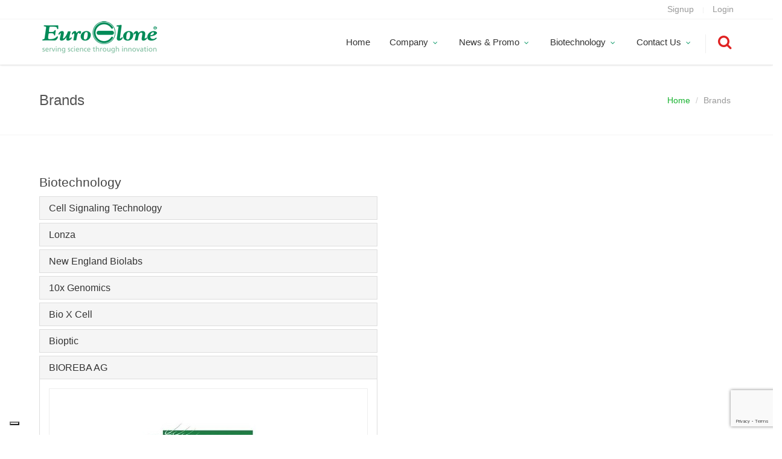

--- FILE ---
content_type: text/html; charset=UTF-8
request_url: https://www.euroclonegroup.it/page/brands/143
body_size: 15076
content:
<!DOCTYPE html>
<!--[if IE 8]> <html lang="en" class="ie8 no-js"> <![endif]-->
<!--[if IE 9]> <html lang="en" class="ie9 no-js"> <![endif]-->
<!--[if !IE]><!--> <html lang="en"> <!--<![endif]-->
    <head>
		<!-- Google tag (gtag.js) -->
<script async src="https://www.googletagmanager.com/gtag/js?id=G-BLQGF5GSWK"></script>
<script>
  window.dataLayer = window.dataLayer || [];
  function gtag(){dataLayer.push(arguments);}
  gtag('js', new Date());

  gtag('config', 'G-BLQGF5GSWK');
</script>
<!-- BEGIN HEAD -->

<!-- Google Tag Manager -->
<script>(function(w,d,s,l,i){w[l]=w[l]||[];w[l].push({'gtm.start':
new Date().getTime(),event:'gtm.js'});var f=d.getElementsByTagName(s)[0],
j=d.createElement(s),dl=l!='dataLayer'?'&l='+l:'';j.async=true;j.src=
'https://www.googletagmanager.com/gtm.js?id='+i+dl;f.parentNode.insertBefore(j,f);
})(window,document,'script','dataLayer','GTM-TDSX8VXB');</script>
<!-- End Google Tag Manager -->

<!-- Basic Page Needs  -->

	<meta charset="utf-8" />
    <meta http-equiv="X-UA-Compatible" content="IE=edge,chrome=1">
    <meta http-equiv="Content-Type" content="text/html; charset=utf-8" />
    <meta content="width=device-width, initial-scale=1.0" name="viewport" />
    <meta name="keywords" content="EuroClone, Home" />
    <meta name="geo.position" content="45.333572; 8.833199" />
    <meta name="geo.placename" content="Euroclone SpA" />
    <meta name="geo.region" content="IT-MI" />
    <meta name="description" content="EuroClone Home description" />
    <meta name="DC.title" content="Euroclone" />
    <title>Home | Euroclone S.p.A.</title>
	<meta name="robots" content="index, follow" />

	<meta name="copyright" content="SpazioMIA Srl" />

    
<!-- Cookie Consent by https://www.FreePrivacyPolicy.com -->
<!--
<script type="text/javascript" src="//www.freeprivacypolicy.com/public/cookie-consent/4.0.0/cookie-consent.js" charset="UTF-8"></script>
<script type="text/javascript" charset="UTF-8">
document.addEventListener('DOMContentLoaded', function () {
cookieconsent.run({"notice_banner_type":"interstitial","consent_type":"express","palette":"light","language":"it","page_load_consent_levels":["strictly-necessary"],"notice_banner_reject_button_hide":false,"preferences_center_close_button_hide":false,"website_name":"Euroclone SpA","website_privacy_policy_url":"https://www.euroclonegroup.it/page/privacy_policy"});
});
</script>

<noscript>Cookie Consent by <a href="https://www.freeprivacypolicy.com/free-privacy-policy-generator/" rel="nofollow noopener">Free Privacy Policy website</a></noscript>
-->
<!-- End Cookie Consent -->

<!-- Iubenda - Cookie solution -->
<script type="text/javascript">
var _iub = _iub || [];
_iub.csConfiguration = {"ccpaAcknowledgeOnDisplay":true,"consentOnContinuedBrowsing":false,"countryDetection":true,"enableCcpa":true,"enableLgpd":true,"floatingPreferencesButtonDisplay":"bottom-left","invalidateConsentWithoutLog":true,"lgpdAppliesGlobally":false,"perPurposeConsent":true,"siteId":2786511,"whitelabel":false,"cookiePolicyId":53776025,"lang":"it", "banner":{ "acceptButtonDisplay":true,"closeButtonDisplay":false,"customizeButtonDisplay":true,"explicitWithdrawal":true,"fontSizeBody":"12px","listPurposes":true,"position":"float-bottom-left","rejectButtonDisplay":true }};
</script>
<script type="text/javascript" src="//cdn.iubenda.com/cs/ccpa/stub.js"></script>
<script type="text/javascript" src="//cdn.iubenda.com/cs/iubenda_cs.js" charset="UTF-8" async></script>
<!-- END Iubenda - Cookie solution-->

<!-- BEGIN GOOGLE LIBRARIES -->   
<script type="text/javascript" src="https://www.google.com/recaptcha/enterprise.js?render=6LcBEEEnAAAAAGbbhqTMBJ2CKwoJgx6c1NOL3F_7" async defer></script>
<!-- END GOOGLE LIBRARIES -->


<!-- Iubenda - Privacy policy -->
<script type="text/javascript">(function (w,d) {var loader = function () {var s = d.createElement("script"), tag = d.getElementsByTagName("script")[0]; s.src="https://cdn.iubenda.com/iubenda.js"; tag.parentNode.insertBefore(s,tag);}; if(w.addEventListener){w.addEventListener("load", loader, false);}else if(w.attachEvent){w.attachEvent("onload", loader);}else{w.onload = loader;}})(window, document);</script>
<!-- END Iubenda - Privacy policy -->

<!-- Mobile Specific Metas  -->
	<meta name="viewport" content="width=device-width, initial-scale=1, maximum-scale=1">
    
    <link rel="apple-touch-icon" href="https://www.euroclonegroup.it/images/favicon.png">
    <link rel="shortcut icon" type="image/x-icon" href="https://www.euroclonegroup.it/images/favicon.ico" />


    <script src="https://www.euroclonegroup.it/template/template_metronic/assets/plugins/jwplayer/jwplayer.js" type="text/javascript" ></script>

   <!-- BEGIN GLOBAL MANDATORY STYLES -->
    <link href="https://fonts.googleapis.com/css?family=Open+Sans:400,300,600,700&subset=all" rel="stylesheet" type="text/css"/>
   <link href="https://www.euroclonegroup.it/template/template_metronic/assets/plugins/font-awesome/css/font-awesome.min.css" rel="stylesheet" type="text/css"/>
   <link href="https://www.euroclonegroup.it/template/template_metronic/assets/plugins/bootstrap/css/bootstrap.min.css" rel="stylesheet" type="text/css"/>
   <!-- END GLOBAL MANDATORY STYLES -->


   <!-- BEGIN PAGE LEVEL PLUGIN STYLES --> 
   <link href="https://www.euroclonegroup.it/template/template_metronic/assets/plugins/fancybox/source/jquery.fancybox.css" rel="stylesheet" />              
   <link rel="stylesheet" href="https://www.euroclonegroup.it/template/template_metronic/assets/plugins/revolution_slider/css/rs-style.css" media="screen">
   <link rel="stylesheet" href="https://www.euroclonegroup.it/template/template_metronic/assets/plugins/revolution_slider/rs-plugin/css/settings.css" media="screen"> 
   <link href="https://www.euroclonegroup.it/template/template_metronic/assets/plugins/bxslider/jquery.bxslider.css" rel="stylesheet" />                
   <!-- END PAGE LEVEL PLUGIN STYLES -->

   <!-- BEGIN THEME STYLES --> 
   <link href="https://www.euroclonegroup.it/template/template_metronic/assets/css/style-metronic.css" rel="stylesheet" type="text/css"/>
   <link href="https://www.euroclonegroup.it/template/template_metronic/assets/css/style.css" rel="stylesheet" type="text/css"/>
   <link href="https://www.euroclonegroup.it/template/template_metronic/assets/css/pages/page404.css" rel="stylesheet" type="text/css"/>
   <link href="https://www.euroclonegroup.it/template/template_metronic/assets/css/pages/prices.css" rel="stylesheet" type="text/css"/>
   <link href="https://www.euroclonegroup.it/template/template_metronic/assets/css/pages/portfolio.css" rel="stylesheet" type="text/css"/>
   <link href="https://www.euroclonegroup.it/template/template_metronic/assets/css/themes/green.css" rel="stylesheet" type="text/css" id="style_color"/>
   <link href="https://www.euroclonegroup.it/template/template_metronic/assets/css/style-responsive.css" rel="stylesheet" type="text/css"/>
   <link href="https://www.euroclonegroup.it/template/template_metronic/assets/css/custom.css" rel="stylesheet" type="text/css"/>
   <!-- END THEME STYLES -->

    <!-- BEGIN CSS STYLES FOR DATA TABLE FOR CATEGORIES PAGE-->
    <link href="https://www.euroclonegroup.it/template/template_metronic/assets/plugins/uniform/css/uniform.default.css" rel="stylesheet" type="text/css"/>
    <!-- BEGIN PAGE LEVEL STYLES -->
    <link rel="stylesheet" type="text/css" href="https://www.euroclonegroup.it/template/template_metronic/assets/plugins/select2/select2.css"/>
    <link rel="stylesheet" type="text/css" href="https://www.euroclonegroup.it/template/template_metronic/assets/plugins/select2/select2-metronic.css"/>
    <link rel="stylesheet" href="https://www.euroclonegroup.it/template/template_metronic/assets/plugins/data-tables/DT_bootstrap.css"/>

    <!-- BEGIN PAGE LEVEL STYLES -->
    <link href="https://www.euroclonegroup.it/template/template_metronic/assets/plugins/jquery-file-upload/blueimp-gallery/blueimp-gallery.min.css" rel="stylesheet"/>
    <link href="https://www.euroclonegroup.it/template/template_metronic/assets/plugins/jquery-file-upload/css/jquery.fileupload.css" rel="stylesheet"/>
    <link href="https://www.euroclonegroup.it/template/template_metronic/assets/plugins/jquery-file-upload/css/jquery.fileupload-ui.css" rel="stylesheet"/>
    <!-- END PAGE LEVEL STYLES -->    <!-- END PAGE LEVEL STYLES -->

    <!-- BEGIN THEME STYLES -->
    <!--<link href="assets/css/style_categories.css" rel="stylesheet" type="text/css"/>-->
    <link href="https://www.euroclonegroup.it/template/template_metronic/assets/css/plugins.css" rel="stylesheet" type="text/css"/>
    <!-- END THEME STYLES -->
    <!-- END CSS STYLES FOR DATA TABLE FOR CATEGORIES PAGE-->

   <link rel="shortcut icon" href="favicon.ico" />

<!--
<script type="text/plain" cookie-consent="tracking">
  (function(i,s,o,g,r,a,m){i['GoogleAnalyticsObject']=r;i[r]=i[r]||function(){
  (i[r].q=i[r].q||[]).push(arguments)},i[r].l=1*new Date();a=s.createElement(o),
  m=s.getElementsByTagName(o)[0];a.async=1;a.src=g;m.parentNode.insertBefore(a,m)
  })(window,document,'script','//www.google-analytics.com/analytics.js','ga');

  ga('create', 'UA-20461170-5', 'auto');
  ga('send', 'pageview');

</script>
-->
<!-- END HEAD -->
    </head>

<!-- BEGIN BODY -->
<body>

<!-- Google Tag Manager (noscript) -->
<noscript><iframe src="https://www.googletagmanager.com/ns.html?id=GTM-TDSX8VXB"
height="0" width="0" style="display:none;visibility:hidden"></iframe></noscript>
<!-- End Google Tag Manager (noscript) -->

<!--div style="display:none" id="cookie-message">Questo sito utilizza cookie di profilazione propri o di terze parti, per saperne di più <a href="/page/privacy_policy"  target="_blank">clicca qui</a> 
<button id="cookie-chiudi">OK</button> </div--> 

    <!-- BEGIN HEADER -->
    
		<div class="header navbar navbar-default navbar-static-top">
    <!-- BEGIN TOP BAR -->
    <div class="front-topbar">
        <div class="container">
            <div class="row">
                <div class="col-md-7 col-sm-7">
                    <!--                        <ul class="list-unstyle inline">
                                                <li><i class="fa fa-phone topbar-info-icon top-2"></i>Call us: <span>+39 02 38.19.51</span></li>
                                                <li class="sep"><span>|</span></li>
                                                <li><i class="fa fa-envelope-o topbar-info-icon top-2"></i>Email: <span>info@euroclone.it</span></li>
                                                                            <li><i class="fa fa-envelope-o topbar-info-icon top-2"></i>PEC: <span>info@pec.euroclone.it</span></li>
                                                                    </ul>-->
                </div>
                <div class="col-md-5 col-sm-5 login-reg-links">
                    <ul class="list-unstyled inline">                        
                        <li>
                                                            <a href="https://www.euroclonegroup.it/page/reg">Signup</a> 
                                                    
                        </li>
                        <li class="sep"><span>|</span></li>
                        <li>
                                                            <a href="https://www.euroclonegroup.it/page/login">Login</a> 
                            						

                        </li>
                    </ul>
                </div>
                <!--                    <div class="col-md-2 col-sm-2">
                                    <ul >
                                                                          <li class="social-header">
                                                                <a href="https://www.facebook.com/pages/Euroclone-SpA/461608674001798" target="_blank">
                                                                <img src="https://www.euroclonegroup.it/images/social/social-facebook.png" width="30" height="auto" alt="facebook"/>
                                                            </a>
                                                          </li>
                                                                                  <li class="social-header">
                                                                <a href="https://www.linkedin.com/company/euroclone" target="_blank">
                                                                <img src="https://www.euroclonegroup.it/images/social/social-linkedin.png" width="30" height="auto" alt="linkedin"/>
                                                            </a>
                                                          </li>
                                        
                                         </ul> 
                                    </div>
                -->                </div>
        </div>        
    </div>
    <!-- END TOP BAR -->

    <div class="container mega-menu">
        <div class="navbar-header">
            <!-- BEGIN RESPONSIVE MENU TOGGLER -->
            <button class="navbar-toggle btn navbar-btn" data-toggle="collapse" data-target=".navbar-collapse">
                <span class="icon-bar"></span>
                <span class="icon-bar"></span>
                <span class="icon-bar"></span>
            </button>
            <!-- END RESPONSIVE MENU TOGGLER -->
            <!-- BEGIN LOGO (you can use logo image instead of text)-->
            <a class="navbar-brand logo-v1" href="https://www.euroclonegroup.it/">
                <img src="https://www.euroclonegroup.it/images/configuration/logo.png" id="logoimg" alt="">
            </a>
            <!-- END LOGO -->
        </div>

        <!-- BEGIN TOP NAVIGATION MENU -->
        <div class="navbar-collapse collapse">
            <ul class="nav navbar-nav">
                <li><a href="https://www.euroclonegroup.it/" target="_self">Home</a></li>

                <li class="dropdown">
                    <a class="dropdown-toggle" data-toggle="dropdown" data-hover="dropdown" data-delay="0" data-close-others="false" href="#">
                        Company
                        <i class="fa fa-angle-down"></i>
                    </a>
                    <!-- BEGIN DROPDOWN MENU -->
                    <ul class="dropdown-menu">
                        <li><a href="https://www.euroclonegroup.it/page/about_us">About Us</a></li>
                        <li><a href="https://www.euroclonegroup.it/page/careers">Job Opportunity</a></li>
                        <li><a href="https://www.euroclonegroup.it/page/brands">Distributed Brands</a></li>
                        <li><a href="https://www.euroclonegroup.it/page/catalogs">Catalogs</a></li>
                        <li class="dropdown-submenu">
                            <a href="#">Documents</a>
                            <ul class="dropdown-menu">
                                                            
                                    <li><a href="https://www.euroclonegroup.it/documents/documents/certificato-INPS_49122305.pdf" target="_blank">Durc</a></li>
                                                                    <li><a href="https://www.euroclonegroup.it/page/privacy_policy" target="_blank">Privacy Policy</a></li>

                                                                    <li><a href="https://www.euroclonegroup.it/documents/documents/Informativa_trattamento_dati_personali.pdf" target="_blank">Informativa trattamento dati personali</a></li>
                                    
                                                                    <li><a href="https://www.euroclonegroup.it/documents/documents/EuroClone_SpA_EN ISO_14001_2015.pdf" target="_blank">EN ISO 14001:2015 Certificate</a></li>
                                    
                                                                    <li><a href="https://www.euroclonegroup.it/documents/documents/Euroclone EN ISO 13485_2021.pdf" target="_blank"><!--EN ISO 13485:2021 Certificate-->EN ISO 13485:2021 Certificate</a></li>
                                    
                                                                    <li><a href="https://www.euroclonegroup.it/documents/documents/Euroclone EN ISO 9001_2015.pdf" target="_blank">EN ISO 9001:2015 Certificate</a></li>
                                                                        
                                <!--     
                                                                    <li><a href="https://www.euroclonegroup.it/documents/documents/TUV_NORD_CERTIFICATE.pdf" target="_blank">TUV NORD CERT</a></li>
                                     -->

                                                                    <li><a href="https://www.euroclonegroup.it/documents/documents/D 1-01 r2 - Politica per la Qualita e la tutela dell Ambiente.pdf" target="_blank">Politica per la Qualità e la Tutela dell'Ambiente</a></li>
                                                                        
                                    

                                <li><a href="https://www.euroclonegroup.it/page/certificate_analysis" target="_blank">Certificate of Analysis</a></li>
                                <li><a href="https://www.euroclonegroup.it/page/code_ethics" target="_blank">Code of Ethics</a></li>
                                <li><a href="https://www.euroclonegroup.it/page/disclaimer" target="_blank">Disclaimer</a></li>
                                
                                                                    <li><a href="https://www.euroclonegroup.it/documents/documents/MODELLO-TRASPARENZA_2022 (1).pdf" target="_blank">Report trasparenza 2022</a></li>
                                                                                                            <li><a href="https://www.euroclonegroup.it/documents/documents/MODELLO-TRASPARENZA_2023.pdf" target="_blank">Report trasparenza 2023</a></li>
                                                                                                            <li><a href="https://www.euroclonegroup.it/documents/documents/Report Trasparenza 2024.pdf" target="_blank">Report trasparenza 2024</a></li>
                                                                    
                            </ul>
                        </li>
                        <li><a href="https://infinity.euroclone.it/ahi40/jsp/login.jsp" target="_blank">Infinity</a></li>
                    </ul>
                    <!-- END DROPDOWN MENU -->
                </li>

                <li class="dropdown">
                    <a class="dropdown-toggle" data-toggle="dropdown" data-hover="dropdown" data-delay="0" data-close-others="false" href="#">
                        News & Promo
                        <i class="fa fa-angle-down"></i>
                    </a>
                    <ul class="dropdown-menu">
                        <li><a href="https://www.euroclonegroup.it/page/news">News</a></li>
                        <li><a href="https://www.euroclonegroup.it/page/events">Events</a></li>
                                                            <li><a href="https://www.euroclonegroup.it/page/promo/1">Promo Biotechnology</a></li>
                                                        </ul>
                </li>                        
                                    <li class="dropdown mega-menu-dropdown mega-menu-full">
                        <a href="#" class="dropdown-toggle" data-toggle="dropdown" data-hover="dropdown" data-delay="1000" data-close-others="false" onClick="parent.location = 'https://www.euroclonegroup.it/categories/1/0'">
                            Biotechnology                            <i class="fa fa-angle-down"></i>
                        </a>
                    </li>
                    
                                                <li class="dropdown">
                    <a class="dropdown-toggle" data-toggle="dropdown" data-hover="dropdown" data-delay="0" data-close-others="false" href="#">
                        Contact Us
                        <i class="fa fa-angle-down"></i>
                    </a>
                    <!-- BEGIN DROPDOWN MENU -->
                    <ul class="dropdown-menu">
                        <li><a href="https://www.euroclonegroup.it/page/contacts">Contact Us</a></li>
                        <li><a href="https://www.euroclonegroup.it/page/distributors">Distributors</a></li>
                        <li class="dropdown-submenu">
                            <a href="#">Services</a>
                            <ul class="dropdown-menu">
                                <li><a href="https://www.euroclonegroup.it/page/customer_support">Customer Support</a></li>
                                <li><a href="https://www.euroclonegroup.it/page/technical_assistance">After Sales Service</a></li>
                                <li><a href="https://www.euroclonegroup.it/page/links">Technical Resources</a></li>
                                <li><a href="https://www.euroclonegroup.it/page/certificate_analysis">CoA (Certificates of Analysis)</a></li>
                            </ul>
                        </li>

                    </ul>
                    <!-- END DROPDOWN MENU -->
                </li>

                <li class="menu-search">
                    <span class="sep"></span>
                    <i class="fa fa-search search-btn"></i>

                    <div class="search-box" id="search-box">
                        <form action="https://www.euroclonegroup.it/ajax/set_Token_search" method="post" id="recaptchaFormSearch">
                            <div class="input-group input-large">
                                <input class="form-control" type="text" placeholder="Search"  id="search_string" name="search_string">
                                <span class="input-group-btn">
                                    <button type="submit" class="btn theme-btn">Go</button>
                                </span>
                            </div>
                            <span>Potrebbe interessarti anche...</span>
                        </form>
                    </div> 
                </li>
            </ul>                           
        </div>
        <!-- BEGIN TOP NAVIGATION MENU -->
    </div>


    <!-- BEGIN BURGER TRIGGER -->
    <!--                <div class="burger-trigger">
                        <button class="menu-trigger">
                            </button>
                        <div class="menu-overlay menu-overlay-bg-transparent">
                            <div class="menu-overlay-content">
                                <ul class="menu-overlay-nav">
                                    <li>
    
                                    <p>
                                    
    INFORMATION<br/>
    I nostri uffici rimarranno chiusi
    dal 8 Agosto al 29 Agosto 2016
    Le spedizioni saranno regolari
    fino al giorno 27 Luglio 2016,
    per poi riprendere a partire
    dal giorno 30 Agosto 2016.
    Durante il periodo di sospensione,
    saranno garantite le spedizioni urgenti,
    previo vostro contatto telefonico
    per verificare la possibilità di
    ricezione della merce.<br/>
    <span class="text-company-message"> We inform you that our offices will be closed
    for Summer holidays from 8th through 29th August 2016.
    Shipments will be regular until July 27th
    and our warehouse will reopen on August 30th.
    During closure urgent shipments will be guaranteed.
    However please contact us beforehand for confirmation.
    </span><br/>
    Tel. 02-38195.681<br/>
    Fax 02-38101465<br/>
    customer@euroclone.it<br/>
    <span class="text-company-message">Export shipment: week 32 and week 34 short cut staff. Please contact export@euroclone.it, for urgent matter</span>
                                                                    </p>
    -->
    <!--                                <p>
                                    
    INFORMATION<br/><br/>
    I nostri uffici rimarranno chiusi nei giorni<br/>
    dal 8 Agosto al 29 Agosto 2016 compresi.<br/>
    Le spedizioni saranno regolari fino al giorno 27 Luglio 2016 compreso,<br/>
    per poi riprendere a partire dal giorno 30 Agosto 2016.<br/>
    Durante il periodo di sospensione, saranno comunque garantite le spedizioni urgenti,<br/>
    previo vostro contatto telefonico per verificare la possibilità di ricezione della merce.<br/>
    
                                                                    </p>
                                    <p><span class="text-company-message">
    We inform you that our offices will be closed for Summer holidays from 8th through 29th August 2016.<br/>
    Shipments will be regular until July 27th and our warehouse will reopen on August 30th.<br/>
    During closure urgent shipments will be guaranteed. However please contact us beforehand for confirmation.<br/><br/>
                                                                    </span></p>
                                    <p>
    Customer Care <br/>
    Tel. 02-38195.681<br/>
    Fax 02-38101465<br/>
    customer@euroclone.it<br/><br/>
    Export shipment: week 32 and week 34 short cut staff. Please contact export@euroclone.it, for urgent matter<br/>
                                                                    </p>
    
                                    </li>
                                    <li>
                                </ul>
                            </div>
                        </div>
                        <div class="menu-bg-overlay">
                            <button class="menu-close">&times;</button>
                        </div>-->
    <!-- the overlay element -->
    <!--</div>-->


</div>
    
    <!-- END HEADER -->

    <!-- BEGIN PAGE CONTAINER -->  
    		<? php echo 'Debug page from Catalog: ' . '$data['catalog_blocks'] ?> 
		    <!-- BEGIN PAGE CONTAINER --> 
    <div class="page-container">
	
        <!-- BEGIN BREADCRUMBS -->   
        <div class="row breadcrumbs">
            <div class="container">
                <div class="col-md-4 col-sm-4">
                    <h1>Brands</h1>
                </div>
                <div class="col-md-8 col-sm-8">
                    <ul class="pull-right breadcrumb">
						<li><a href="https://www.euroclonegroup.it/">Home</a></li>
                        <li class="active">Brands</li>
                    </ul>
                </div>
            </div>
        </div>
        <!-- END BREADCRUMBS -->
        
        <!-- BEGIN CONTAINER -->   
		<div class="container">
			<!-- BEGIN RAPPRESENTED -->        
			<div class="row margin-bottom-20 margin-top-10">

                    <div class="col-md-6">
    
                            <div id="accordion1" class="panel-group">
                            <div class="dropdown">
                                <h2>Biotechnology</h2>
                            </div>
                        <div class="panel panel-default"  id="13">
                            <div class="panel-heading">
                                <h4 class="panel-title">
                                    <a class="accordion-toggle" data-toggle="collapse" data-parent="#accordion1" href="#accordion1_2">
                                         Cell Signaling Technology                                    </a>
                                </h4>
                            </div>
                            <div id="accordion1_2" class="panel-collapse collapse">
                                <div class="panel-body">
                                    <div class="reppresenteds">
                                        <div class="reppresenteds-head">
                                            <a href="http://www.cellsignal.com/about/orderInformation.jsp" target="_blank">
                                            <img src="https://www.euroclonegroup.it/images//represented/ok.png" alt=" Cell Signaling Technology" />
                                            </a>
                                        </div>
                
                                        <div class="reppresenteds-head">
                                            <p><strong> Cell Signaling Technology</strong></p>
                                        </div>
                                        <div class="reppresenteds-footer">
                                            <p>Active in the field of applied systems biology research, particularly as it relates to cancer, CST understands the importance of using antibodies with high levels of specificity and lot-to-lot consistency. All antibodies are produced in house, and undergo painstaking validations for multiple applications. Technical support is provided by the same CST scientists who produce antibodies.</p>
                                        </div>
                                    </div>
                                </div>
                            </div>
                        </div>
                        <div class="panel panel-default"  id="106">
                            <div class="panel-heading">
                                <h4 class="panel-title">
                                    <a class="accordion-toggle" data-toggle="collapse" data-parent="#accordion1" href="#accordion1_3">
                                         Lonza                                    </a>
                                </h4>
                            </div>
                            <div id="accordion1_3" class="panel-collapse collapse">
                                <div class="panel-body">
                                    <div class="reppresenteds">
                                        <div class="reppresenteds-head">
                                            <a href="http://www.lonza.com" target="_blank">
                                            <img src="https://www.euroclonegroup.it/images//represented/Lonza.jpg" alt=" Lonza" />
                                            </a>
                                        </div>
                
                                        <div class="reppresenteds-head">
                                            <p><strong> Lonza</strong></p>
                                        </div>
                                        <div class="reppresenteds-footer">
                                            <p>Endotoxin Detection Assays, BioWhittaker™ Media and Serum, Clonetics™ and Poietics™ Cells and Media, Amaxa™, SeaKem [sup] ®[/sup] Agarose</p>
                                        </div>
                                    </div>
                                </div>
                            </div>
                        </div>
                        <div class="panel panel-default"  id="31">
                            <div class="panel-heading">
                                <h4 class="panel-title">
                                    <a class="accordion-toggle" data-toggle="collapse" data-parent="#accordion1" href="#accordion1_4">
                                         New England Biolabs                                    </a>
                                </h4>
                            </div>
                            <div id="accordion1_4" class="panel-collapse collapse">
                                <div class="panel-body">
                                    <div class="reppresenteds">
                                        <div class="reppresenteds-head">
                                            <a href="http://www.neb.com" target="_blank">
                                            <img src="https://www.euroclonegroup.it/images//represented/NEBLogo_RGB small.png" alt=" New England Biolabs" />
                                            </a>
                                        </div>
                
                                        <div class="reppresenteds-head">
                                            <p><strong> New England Biolabs</strong></p>
                                        </div>
                                        <div class="reppresenteds-footer">
                                            <p>Recombinant and native enzymes for genomic research and NGS.</p>
                                        </div>
                                    </div>
                                </div>
                            </div>
                        </div>
                        <div class="panel panel-default"  id="155">
                            <div class="panel-heading">
                                <h4 class="panel-title">
                                    <a class="accordion-toggle" data-toggle="collapse" data-parent="#accordion1" href="#accordion1_5">
                                        10x Genomics                                    </a>
                                </h4>
                            </div>
                            <div id="accordion1_5" class="panel-collapse collapse">
                                <div class="panel-body">
                                    <div class="reppresenteds">
                                        <div class="reppresenteds-head">
                                            <a href="https://www.10xgenomics.com/" target="_blank">
                                            <img src="https://www.euroclonegroup.it/images//represented/10x sito.png" alt="10x Genomics" />
                                            </a>
                                        </div>
                
                                        <div class="reppresenteds-head">
                                            <p><strong>10x Genomics</strong></p>
                                        </div>
                                        <div class="reppresenteds-footer">
                                            <p>leader di mercato nella analisi single cell che utilizza le nuove piattaforme Chromium X in microfluidica per analizzare da poche centinaia fino ad 1 milione di cellule contemporaneamente ottenendo dati in Trascrittomica, Epigenomica e Multiomica da cellule eucariotiche.</p>
                                        </div>
                                    </div>
                                </div>
                            </div>
                        </div>
                        <div class="panel panel-default"  id="171">
                            <div class="panel-heading">
                                <h4 class="panel-title">
                                    <a class="accordion-toggle" data-toggle="collapse" data-parent="#accordion1" href="#accordion1_6">
                                        Bio X Cell                                    </a>
                                </h4>
                            </div>
                            <div id="accordion1_6" class="panel-collapse collapse">
                                <div class="panel-body">
                                    <div class="reppresenteds">
                                        <div class="reppresenteds-head">
                                            <a href="https://bioxcell.com/" target="_blank">
                                            <img src="https://www.euroclonegroup.it/images//represented/BioXCell-logo-x-sito.png" alt="Bio X Cell" />
                                            </a>
                                        </div>
                
                                        <div class="reppresenteds-head">
                                            <p><strong>Bio X Cell</strong></p>
                                        </div>
                                        <div class="reppresenteds-footer">
                                            <p>Bio X Cell è un leader globale negli anticorpi funzionali in vivo-ready. Citati in quasi 30.000 pubblicazioni peer-reviewed, i suoi anticorpi funzionali supportano studi in cancer, immunology, immuno-oncology, neuroscience e infectious disease, garantendo risultati affidabili e riproducibili in modelli in vivo.</p>
                                        </div>
                                    </div>
                                </div>
                            </div>
                        </div>
                        <div class="panel panel-default"  id="138">
                            <div class="panel-heading">
                                <h4 class="panel-title">
                                    <a class="accordion-toggle" data-toggle="collapse" data-parent="#accordion1" href="#accordion1_7">
                                        Bioptic                                    </a>
                                </h4>
                            </div>
                            <div id="accordion1_7" class="panel-collapse collapse">
                                <div class="panel-body">
                                    <div class="reppresenteds">
                                        <div class="reppresenteds-head">
                                            <a href="https://www.bioptic.com.tw/" target="_blank">
                                            <img src="https://www.euroclonegroup.it/images//represented/Bioptic_250x150.png" alt="Bioptic" />
                                            </a>
                                        </div>
                
                                        <div class="reppresenteds-head">
                                            <p><strong>Bioptic</strong></p>
                                        </div>
                                        <div class="reppresenteds-footer">
                                            <p>Prodotti, reagenti, e consumabili per la biologia molecolareAzienda con 40 anni di esperienza nell’elettroforesi capillare. Fornisce strumentazione innovativa per l’analisi di acidi nucleici per le seguenti applicazioni: NGS; CRISPR/ CAS9; analisi di microsatelliti. I prodotti Bioptic sono adatti per sostituire i gel di agarosio in ogni laboratorio.</p>
                                        </div>
                                    </div>
                                </div>
                            </div>
                        </div>
                        <div class="panel panel-default"  id="143">
                            <div class="panel-heading">
                                <h4 class="panel-title">
                                    <a class="accordion-toggle" data-toggle="collapse" data-parent="#accordion1" href="#accordion1_8">
                                        BIOREBA AG                                    </a>
                                </h4>
                            </div>
                            <div id="accordion1_8" class="panel-collapse collapse in">
                                <div class="panel-body">
                                    <div class="reppresenteds">
                                        <div class="reppresenteds-head">
                                            <a href="https://www.bioreba.ch/saas/web/bioreba/" target="_blank">
                                            <img src="https://www.euroclonegroup.it/images//represented/Biorebaag.jpg" alt="BIOREBA AG" />
                                            </a>
                                        </div>
                
                                        <div class="reppresenteds-head">
                                            <p><strong>BIOREBA AG</strong></p>
                                        </div>
                                        <div class="reppresenteds-footer">
                                            <p>Kit e reagenti per la ricerca dei patogeni in pianta:Azienda svizzera che da più di 30 anni produce reagenti e kit per la fitopatologia (kit ELISA e AgriStrip, test rapido per la detection di patogeni). Bioreba offre anche sistemi per I' omogenizzazione di campioni e buste per l'estrazione compatibili con l'estrazione manuale e semiautomatica. Completano il pacchetto kit per la rilevazione di patogeni con tecniche di biologia molecolare (PCR e real Time PCR).</p>
                                        </div>
                                    </div>
                                </div>
                            </div>
                        </div>
                        <div class="panel panel-default"  id="101">
                            <div class="panel-heading">
                                <h4 class="panel-title">
                                    <a class="accordion-toggle" data-toggle="collapse" data-parent="#accordion1" href="#accordion1_9">
                                        BMG Labtech                                    </a>
                                </h4>
                            </div>
                            <div id="accordion1_9" class="panel-collapse collapse">
                                <div class="panel-body">
                                    <div class="reppresenteds">
                                        <div class="reppresenteds-head">
                                            <a href="http://bmglabtech.com/" target="_blank">
                                            <img src="https://www.euroclonegroup.it/images//represented/BMG-Labtech-Euroclone.png" alt="BMG Labtech" />
                                            </a>
                                        </div>
                
                                        <div class="reppresenteds-head">
                                            <p><strong>BMG Labtech</strong></p>
                                        </div>
                                        <div class="reppresenteds-footer">
                                            <p>Multimode microplate readers for every assay! Performance and quality made in Germany!</p>
                                        </div>
                                    </div>
                                </div>
                            </div>
                        </div>
                        <div class="panel panel-default"  id="148">
                            <div class="panel-heading">
                                <h4 class="panel-title">
                                    <a class="accordion-toggle" data-toggle="collapse" data-parent="#accordion1" href="#accordion1_10">
                                        CAPP                                    </a>
                                </h4>
                            </div>
                            <div id="accordion1_10" class="panel-collapse collapse">
                                <div class="panel-body">
                                    <div class="reppresenteds">
                                        <div class="reppresenteds-head">
                                            <a href="https://www.capp.dk/" target="_blank">
                                            <img src="https://www.euroclonegroup.it/images//represented/capp.jpg" alt="CAPP" />
                                            </a>
                                        </div>
                
                                        <div class="reppresenteds-head">
                                            <p><strong>CAPP</strong></p>
                                        </div>
                                        <div class="reppresenteds-footer">
                                            <p>Piccola strumentazione da banco e plastica monouso per la biologia molecolare e crioconservazione:Strumenti dal design innovativo, affidabili e dal costo contenuto indispensabili in ogni laboratorio. Ampia gamma di disposable per la crioconservazione, liquid handling e biologia molecolare.</p>
                                        </div>
                                    </div>
                                </div>
                            </div>
                        </div>
                        <div class="panel panel-default"  id="8">
                            <div class="panel-heading">
                                <h4 class="panel-title">
                                    <a class="accordion-toggle" data-toggle="collapse" data-parent="#accordion1" href="#accordion1_11">
                                        Cedarlane                                    </a>
                                </h4>
                            </div>
                            <div id="accordion1_11" class="panel-collapse collapse">
                                <div class="panel-body">
                                    <div class="reppresenteds">
                                        <div class="reppresenteds-head">
                                            <a href="http://www.cedarlanelabs.com" target="_blank">
                                            <img src="https://www.euroclonegroup.it/images//represented/Cedraline.PNG" alt="Cedarlane" />
                                            </a>
                                        </div>
                
                                        <div class="reppresenteds-head">
                                            <p><strong>Cedarlane</strong></p>
                                        </div>
                                        <div class="reppresenteds-footer">
                                            <p>Specialized in providing high quality research reagents to the life science community.</p>
                                        </div>
                                    </div>
                                </div>
                            </div>
                        </div>
                        <div class="panel panel-default"  id="162">
                            <div class="panel-heading">
                                <h4 class="panel-title">
                                    <a class="accordion-toggle" data-toggle="collapse" data-parent="#accordion1" href="#accordion1_12">
                                        Celemics                                    </a>
                                </h4>
                            </div>
                            <div id="accordion1_12" class="panel-collapse collapse">
                                <div class="panel-body">
                                    <div class="reppresenteds">
                                        <div class="reppresenteds-head">
                                            <a href="https://www.celemics.com/" target="_blank">
                                            <img src="https://www.euroclonegroup.it/images//represented/cellemics.PNG" alt="Celemics" />
                                            </a>
                                        </div>
                
                                        <div class="reppresenteds-head">
                                            <p><strong>Celemics</strong></p>
                                        </div>
                                        <div class="reppresenteds-footer">
                                            <p>Azienda innovativa nel settore NGS, ha sviluppato e prodotto negli ultimi anni piùdi 1000 pannelli custom per i suoi clienti internazionali. Celemics completa il suopacchetto con reagenti ad uso ricerca compatibili con le principali tecnologie disequenziamento: MGI, Illumina e Thermo Fisher.Utilizza la tecnologia di arricchimento basata su probe hybridization capture, medianteun sistema di produzione brevettato in grado di aumentare l’efficienza di cattura e lasensibilità.</p>
                                        </div>
                                    </div>
                                </div>
                            </div>
                        </div>
                        <div class="panel panel-default"  id="169">
                            <div class="panel-heading">
                                <h4 class="panel-title">
                                    <a class="accordion-toggle" data-toggle="collapse" data-parent="#accordion1" href="#accordion1_13">
                                        Cellaven                                    </a>
                                </h4>
                            </div>
                            <div id="accordion1_13" class="panel-collapse collapse">
                                <div class="panel-body">
                                    <div class="reppresenteds">
                                        <div class="reppresenteds-head">
                                            <a href="https://cellaven.com/en/" target="_blank">
                                            <img src="https://www.euroclonegroup.it/images//represented/logo Cellaven.png" alt="Cellaven" />
                                            </a>
                                        </div>
                
                                        <div class="reppresenteds-head">
                                            <p><strong>Cellaven</strong></p>
                                        </div>
                                        <div class="reppresenteds-footer">
                                            <p>Cellaven è un’azienda francese specializzata nell’automazione della coltura cellulare. Il suo prodotto di punta, Nestor, è un sistema compatto, accessibile e facile da usare, pensato per laboratori di ricerca e sviluppo. Nestor automatizza le routine, riducendo errori e contaminazioni, e liberando tempo per la scienza.</p>
                                        </div>
                                    </div>
                                </div>
                            </div>
                        </div>
                        <div class="panel panel-default"  id="12">
                            <div class="panel-heading">
                                <h4 class="panel-title">
                                    <a class="accordion-toggle" data-toggle="collapse" data-parent="#accordion1" href="#accordion1_14">
                                        Corning                                    </a>
                                </h4>
                            </div>
                            <div id="accordion1_14" class="panel-collapse collapse">
                                <div class="panel-body">
                                    <div class="reppresenteds">
                                        <div class="reppresenteds-head">
                                            <a href="http://www.corning.com" target="_blank">
                                            <img src="https://www.euroclonegroup.it/images//represented/Corning.jpg" alt="Corning" />
                                            </a>
                                        </div>
                
                                        <div class="reppresenteds-head">
                                            <p><strong>Corning</strong></p>
                                        </div>
                                        <div class="reppresenteds-footer">
                                            <p>Disposable for cell cultures, enzyme immunoassay, filtration, cryopreservation and molecular biology, for laboratory and industrial production</p>
                                        </div>
                                    </div>
                                </div>
                            </div>
                        </div>
                        <div class="panel panel-default"  id="132">
                            <div class="panel-heading">
                                <h4 class="panel-title">
                                    <a class="accordion-toggle" data-toggle="collapse" data-parent="#accordion1" href="#accordion1_15">
                                        Covaris                                    </a>
                                </h4>
                            </div>
                            <div id="accordion1_15" class="panel-collapse collapse">
                                <div class="panel-body">
                                    <div class="reppresenteds">
                                        <div class="reppresenteds-head">
                                            <a href="https://www.covaris.com/" target="_blank">
                                            <img src="https://www.euroclonegroup.it/images//represented/Logo Covaris.png" alt="Covaris" />
                                            </a>
                                        </div>
                
                                        <div class="reppresenteds-head">
                                            <p><strong>Covaris</strong></p>
                                        </div>
                                        <div class="reppresenteds-footer">
                                            <p>Covaris provides tools and technologies to improve pre-analytical sample preparation, enable novel drug formulations, and manage compounds in the drug discovery process.</p>
                                        </div>
                                    </div>
                                </div>
                            </div>
                        </div>
                        <div class="panel panel-default"  id="67">
                            <div class="panel-heading">
                                <h4 class="panel-title">
                                    <a class="accordion-toggle" data-toggle="collapse" data-parent="#accordion1" href="#accordion1_16">
                                        Cytiva                                    </a>
                                </h4>
                            </div>
                            <div id="accordion1_16" class="panel-collapse collapse">
                                <div class="panel-body">
                                    <div class="reppresenteds">
                                        <div class="reppresenteds-head">
                                            <a href="https://www.cytivalifesciences.com/en/us" target="_blank">
                                            <img src="https://www.euroclonegroup.it/images//represented/betagammazeta.JPG" alt="Cytiva" />
                                            </a>
                                        </div>
                
                                        <div class="reppresenteds-head">
                                            <p><strong>Cytiva</strong></p>
                                        </div>
                                        <div class="reppresenteds-footer">
                                            <p> Life science products to enable  healthcare research and advance the discovery and manufacture of future therapeutics.</p>
                                        </div>
                                    </div>
                                </div>
                            </div>
                        </div>
                        <div class="panel panel-default"  id="140">
                            <div class="panel-heading">
                                <h4 class="panel-title">
                                    <a class="accordion-toggle" data-toggle="collapse" data-parent="#accordion1" href="#accordion1_17">
                                        Enzo Life Sciences                                    </a>
                                </h4>
                            </div>
                            <div id="accordion1_17" class="panel-collapse collapse">
                                <div class="panel-body">
                                    <div class="reppresenteds">
                                        <div class="reppresenteds-head">
                                            <a href="http://www.enzolifesciences.com/" target="_blank">
                                            <img src="https://www.euroclonegroup.it/images//represented/2016-ELS_LOGO_MASTER_COLOR (1) - Copia.jpg" alt="Enzo Life Sciences" />
                                            </a>
                                        </div>
                
                                        <div class="reppresenteds-head">
                                            <p><strong>Enzo Life Sciences</strong></p>
                                        </div>
                                        <div class="reppresenteds-footer">
                                            <p>Enzo Life Sciences, Inc. is a recognized leader in labeling and detection technologies across research and diagnostic markets. Our strong portfolio of proteins, antibodies, peptides, small molecules, labeling probes dyes and kits provides life science researchers tools for target identification/validation, high content analysis, gene expression analysis, nucleic acid detection, protein biochemistry and detection, and cellular analysis.</p>
                                        </div>
                                    </div>
                                </div>
                            </div>
                        </div>
                        <div class="panel panel-default"  id="165">
                            <div class="panel-heading">
                                <h4 class="panel-title">
                                    <a class="accordion-toggle" data-toggle="collapse" data-parent="#accordion1" href="#accordion1_18">
                                        Gene+                                    </a>
                                </h4>
                            </div>
                            <div id="accordion1_18" class="panel-collapse collapse">
                                <div class="panel-body">
                                    <div class="reppresenteds">
                                        <div class="reppresenteds-head">
                                            <a href="https://en.geneplus.cn/" target="_blank">
                                            <img src="https://www.euroclonegroup.it/images//represented/Logo GenePlus per sito.png" alt="Gene+" />
                                            </a>
                                        </div>
                
                                        <div class="reppresenteds-head">
                                            <p><strong>Gene+</strong></p>
                                        </div>
                                        <div class="reppresenteds-footer">
                                            <p>GenePlus, fondata nel 2015, è un'azienda leader nel campo dei test genetici e dell'oncologia di precisione, dedicata allo sviluppo e alla commercializzazione di prodotti e servizi per NGS. GenePlus offre soluzioni NGS complete, automatizzate ed economiche per la diagnostica molecolare oncologica - compatibili con i sequenziatori MGI - che coprono l'intero percorso dei pazienti, inclusa la valutazione del rischio di cancro, la diagnosi e la prognosi (pannelli CGP per campioni di biopsia tissutale e liquida) e il monitoraggio del trattamento (test MRD).</p>
                                        </div>
                                    </div>
                                </div>
                            </div>
                        </div>
                        <div class="panel panel-default"  id="129">
                            <div class="panel-heading">
                                <h4 class="panel-title">
                                    <a class="accordion-toggle" data-toggle="collapse" data-parent="#accordion1" href="#accordion1_19">
                                        Greiner Bio-One                                    </a>
                                </h4>
                            </div>
                            <div id="accordion1_19" class="panel-collapse collapse">
                                <div class="panel-body">
                                    <div class="reppresenteds">
                                        <div class="reppresenteds-head">
                                            <a href="https://shop.gbo.com/en/row/articles/catalogue/article-groups/0110/" target="_blank">
                                            <img src="https://www.euroclonegroup.it/images//represented/greiner_bio-one.png" alt="Greiner Bio-One" />
                                            </a>
                                        </div>
                
                                        <div class="reppresenteds-head">
                                            <p><strong>Greiner Bio-One</strong></p>
                                        </div>
                                        <div class="reppresenteds-footer">
                                            <p>Your leading global partner in the fields of biotechnology, diagnostics, medical devices, in vitro diagnostics as well as in the world of research</p>
                                        </div>
                                    </div>
                                </div>
                            </div>
                        </div>
                        <div class="panel panel-default"  id="142">
                            <div class="panel-heading">
                                <h4 class="panel-title">
                                    <a class="accordion-toggle" data-toggle="collapse" data-parent="#accordion1" href="#accordion1_20">
                                        Implen                                    </a>
                                </h4>
                            </div>
                            <div id="accordion1_20" class="panel-collapse collapse">
                                <div class="panel-body">
                                    <div class="reppresenteds">
                                        <div class="reppresenteds-head">
                                            <a href="https://www.implen.de/" target="_blank">
                                            <img src="https://www.euroclonegroup.it/images//represented/Implen_1.JPG" alt="Implen" />
                                            </a>
                                        </div>
                
                                        <div class="reppresenteds-head">
                                            <p><strong>Implen</strong></p>
                                        </div>
                                        <div class="reppresenteds-footer">
                                            <p>Implen is committed to developing leading edge equipment and consumables for spectroscopy applications with a strong focus on continued customer satisfaction by providing technically superior, high quality, and easy-to-use products. </p>
                                        </div>
                                    </div>
                                </div>
                            </div>
                        </div>
                        <div class="panel panel-default"  id="147">
                            <div class="panel-heading">
                                <h4 class="panel-title">
                                    <a class="accordion-toggle" data-toggle="collapse" data-parent="#accordion1" href="#accordion1_21">
                                        ITW Reagents                                    </a>
                                </h4>
                            </div>
                            <div id="accordion1_21" class="panel-collapse collapse">
                                <div class="panel-body">
                                    <div class="reppresenteds">
                                        <div class="reppresenteds-head">
                                            <a href="https://www.itwreagents.com/italy/it/italy-home" target="_blank">
                                            <img src="https://www.euroclonegroup.it/images//represented/Panreac Applichem.JPG" alt="ITW Reagents" />
                                            </a>
                                        </div>
                
                                        <div class="reppresenteds-head">
                                            <p><strong>ITW Reagents</strong></p>
                                        </div>
                                        <div class="reppresenteds-footer">
                                            <p>Una gamma completa di reagenti per il laboratorio chimico e biologico:ITW riunisce l'esperienza e il know-how e offre i prodotti più innovativi e di migliore qualità per le applicazioni di ricerca e produzioni in ambito chimico, biologico, farmaceutico e medico.</p>
                                        </div>
                                    </div>
                                </div>
                            </div>
                        </div>
                        <div class="panel panel-default"  id="114">
                            <div class="panel-heading">
                                <h4 class="panel-title">
                                    <a class="accordion-toggle" data-toggle="collapse" data-parent="#accordion1" href="#accordion1_22">
                                        Jackson ImmunoResearch Europe                                    </a>
                                </h4>
                            </div>
                            <div id="accordion1_22" class="panel-collapse collapse">
                                <div class="panel-body">
                                    <div class="reppresenteds">
                                        <div class="reppresenteds-head">
                                            <a href="http://jireurope.com" target="_blank">
                                            <img src="https://www.euroclonegroup.it/images//represented/Jackson.jpg" alt="Jackson ImmunoResearch Europe" />
                                            </a>
                                        </div>
                
                                        <div class="reppresenteds-head">
                                            <p><strong>Jackson ImmunoResearch Europe</strong></p>
                                        </div>
                                        <div class="reppresenteds-footer">
                                            <p>World leader in production of Secondary Antibodies and Conjugates</p>
                                        </div>
                                    </div>
                                </div>
                            </div>
                        </div>
                        <div class="panel panel-default"  id="131">
                            <div class="panel-heading">
                                <h4 class="panel-title">
                                    <a class="accordion-toggle" data-toggle="collapse" data-parent="#accordion1" href="#accordion1_23">
                                        Magtivio                                    </a>
                                </h4>
                            </div>
                            <div id="accordion1_23" class="panel-collapse collapse">
                                <div class="panel-body">
                                    <div class="reppresenteds">
                                        <div class="reppresenteds-head">
                                            <a href="https://www.magtivio.com/" target="_blank">
                                            <img src="https://www.euroclonegroup.it/images//represented/Magitivio2.jpg" alt="Magtivio" />
                                            </a>
                                        </div>
                
                                        <div class="reppresenteds-head">
                                            <p><strong>Magtivio</strong></p>
                                        </div>
                                        <div class="reppresenteds-footer">
                                            <p>Soluzioni per purificazione magnetica di acidi nucleici e proteine:Azienda specializzata nella produzione di soluzioni per la separazione magnetica per la purificazione di acidi nucleici e proteine. Partner ideale in ambito ricerca e R&D.</p>
                                        </div>
                                    </div>
                                </div>
                            </div>
                        </div>
                        <div class="panel panel-default"  id="141">
                            <div class="panel-heading">
                                <h4 class="panel-title">
                                    <a class="accordion-toggle" data-toggle="collapse" data-parent="#accordion1" href="#accordion1_24">
                                        MGI                                    </a>
                                </h4>
                            </div>
                            <div id="accordion1_24" class="panel-collapse collapse">
                                <div class="panel-body">
                                    <div class="reppresenteds">
                                        <div class="reppresenteds-head">
                                            <a href="https://en.mgitech.cn/" target="_blank">
                                            <img src="https://www.euroclonegroup.it/images//represented/mgi_2.JPG" alt="MGI" />
                                            </a>
                                        </div>
                
                                        <div class="reppresenteds-head">
                                            <p><strong>MGI</strong></p>
                                        </div>
                                        <div class="reppresenteds-footer">
                                            <p>MGI Tech Co., Ltd. (MGI), è da anni impegnata nel R&D e produzione di strumenti e tecnologie in grado di ricoprire un ruolo da protagonisti nel mondo della Life Science. </br>La gamma di strumenti e Reagenti della nostra nuova azienda partner MGI si articola come segue:1. Liquid Handler </br>2. Sistema di trattamento del trasferimento di campioni </br>3. Reagenti Biologia Molecolare </br></p>
                                        </div>
                                    </div>
                                </div>
                            </div>
                        </div>
                        <div class="panel panel-default"  id="167">
                            <div class="panel-heading">
                                <h4 class="panel-title">
                                    <a class="accordion-toggle" data-toggle="collapse" data-parent="#accordion1" href="#accordion1_25">
                                        n6 Tec                                    </a>
                                </h4>
                            </div>
                            <div id="accordion1_25" class="panel-collapse collapse">
                                <div class="panel-body">
                                    <div class="reppresenteds">
                                        <div class="reppresenteds-head">
                                            <a href="https://www.n6tec.com/" target="_blank">
                                            <img src="https://www.euroclonegroup.it/images//represented/logo-n6-color-x-sito.png" alt="n6 Tec" />
                                            </a>
                                        </div>
                
                                        <div class="reppresenteds-head">
                                            <p><strong>n6 Tec</strong></p>
                                        </div>
                                        <div class="reppresenteds-footer">
                                            <p>Azienda statunitense che ha sviluppato un innovativo strumento per real time PCR ad alta flessibilità ed efficienza. iconPCR è un termociclatore di nuova generazione dotato di 96 pozzetti controllati individualmente. Questa piattaforma permette di eseguire reazioni PCR simultanee e indipendenti, ottimizzando i flussi di lavoro per la preparazione di campioni destinati al sequenziamento di nuova generazione (NGS). L’obiettivo è migliorare la qualità dei dati genomici, ridurre errori e tempi di lavoro, e rendere più efficienti i processi nei laboratori di ricerca e diagnostica molecolare.</p>
                                        </div>
                                    </div>
                                </div>
                            </div>
                        </div>
                        <div class="panel panel-default"  id="160">
                            <div class="panel-heading">
                                <h4 class="panel-title">
                                    <a class="accordion-toggle" data-toggle="collapse" data-parent="#accordion1" href="#accordion1_26">
                                        Navinci                                    </a>
                                </h4>
                            </div>
                            <div id="accordion1_26" class="panel-collapse collapse">
                                <div class="panel-body">
                                    <div class="reppresenteds">
                                        <div class="reppresenteds-head">
                                            <a href="https://navinci.se/" target="_blank">
                                            <img src="https://www.euroclonegroup.it/images//represented/navinci.PNG" alt="Navinci" />
                                            </a>
                                        </div>
                
                                        <div class="reppresenteds-head">
                                            <p><strong>Navinci</strong></p>
                                        </div>
                                        <div class="reppresenteds-footer">
                                            <p>Navinci è una realtà svedese che si occupa di soluzioni innovative per lo studiodelle interazioni tra proteine con, in particolare, grande attenzione per i saggi diprossimità. I kit sono sviluppati grazie ad una tecnologia all'avanguardia nella spatialproteomics che consente il rilevamento e quantificazione di interazioni tra proteine,ma anche di modificazioni post-traslazionali, in modo semplice e con alta sensibilitàe specificità.</p>
                                        </div>
                                    </div>
                                </div>
                            </div>
                        </div>
                        <div class="panel panel-default"  id="134">
                            <div class="panel-heading">
                                <h4 class="panel-title">
                                    <a class="accordion-toggle" data-toggle="collapse" data-parent="#accordion1" href="#accordion1_27">
                                        Nordmark                                    </a>
                                </h4>
                            </div>
                            <div id="accordion1_27" class="panel-collapse collapse">
                                <div class="panel-body">
                                    <div class="reppresenteds">
                                        <div class="reppresenteds-head">
                                            <a href="http://www.nordmark-pharma.de/en/home.html" target="_blank">
                                            <img src="https://www.euroclonegroup.it/images//represented/nordmark logo.png" alt="Nordmark" />
                                            </a>
                                        </div>
                
                                        <div class="reppresenteds-head">
                                            <p><strong>Nordmark</strong></p>
                                        </div>
                                        <div class="reppresenteds-footer">
                                            <p>As the World’s largest collagenase manufacturer, Nordmark operates a production plant specifically built for collagenase manufacturing purposes. </p>
                                        </div>
                                    </div>
                                </div>
                            </div>
                        </div>
                        <div class="panel panel-default"  id="36">
                            <div class="panel-heading">
                                <h4 class="panel-title">
                                    <a class="accordion-toggle" data-toggle="collapse" data-parent="#accordion1" href="#accordion1_28">
                                        Polyplus                                    </a>
                                </h4>
                            </div>
                            <div id="accordion1_28" class="panel-collapse collapse">
                                <div class="panel-body">
                                    <div class="reppresenteds">
                                        <div class="reppresenteds-head">
                                            <a href="http://www.polyplus-transfection.com" target="_blank">
                                            <img src="https://www.euroclonegroup.it/images//represented/PolyPlus.jpg" alt="Polyplus" />
                                            </a>
                                        </div>
                
                                        <div class="reppresenteds-head">
                                            <p><strong>Polyplus</strong></p>
                                        </div>
                                        <div class="reppresenteds-footer">
                                            <p>Innovative solutions for transfection of nucleic acids in research and bioproduction.</p>
                                        </div>
                                    </div>
                                </div>
                            </div>
                        </div>
                        <div class="panel panel-default"  id="170">
                            <div class="panel-heading">
                                <h4 class="panel-title">
                                    <a class="accordion-toggle" data-toggle="collapse" data-parent="#accordion1" href="#accordion1_29">
                                        S2 Genomics                                    </a>
                                </h4>
                            </div>
                            <div id="accordion1_29" class="panel-collapse collapse">
                                <div class="panel-body">
                                    <div class="reppresenteds">
                                        <div class="reppresenteds-head">
                                            <a href="https://s2genomics.com/" target="_blank">
                                            <img src="https://www.euroclonegroup.it/images//represented/logo S2 Genomics.png" alt="S2 Genomics" />
                                            </a>
                                        </div>
                
                                        <div class="reppresenteds-head">
                                            <p><strong>S2 Genomics</strong></p>
                                        </div>
                                        <div class="reppresenteds-footer">
                                            <p>S2 Genomics Ldt, azienda californiana, sviluppa soluzioni automatizzate per la preparazione di campioni destinati alla genomica a singola cellula. I sistemi di S2 Genomics consentono la dissociazione automatica di tessuti in cellule, garantendo risultati affidabili e riproducibili in pochi minuti.</p>
                                        </div>
                                    </div>
                                </div>
                            </div>
                        </div>
                        <div class="panel panel-default"  id="122">
                            <div class="panel-heading">
                                <h4 class="panel-title">
                                    <a class="accordion-toggle" data-toggle="collapse" data-parent="#accordion1" href="#accordion1_30">
                                        Sage Pippin Prep                                    </a>
                                </h4>
                            </div>
                            <div id="accordion1_30" class="panel-collapse collapse">
                                <div class="panel-body">
                                    <div class="reppresenteds">
                                        <div class="reppresenteds-head">
                                            <a href="http://www.sagescience.com/" target="_blank">
                                            <img src="https://www.euroclonegroup.it/images//represented/Sage_logo_web_final.JPG" alt="Sage Pippin Prep" />
                                            </a>
                                        </div>
                
                                        <div class="reppresenteds-head">
                                            <p><strong>Sage Pippin Prep</strong></p>
                                        </div>
                                        <div class="reppresenteds-footer">
                                            <p>Automated DNA Size Selection for accurate NGS library preparation</p>
                                        </div>
                                    </div>
                                </div>
                            </div>
                        </div>
                        <div class="panel panel-default"  id="39">
                            <div class="panel-heading">
                                <h4 class="panel-title">
                                    <a class="accordion-toggle" data-toggle="collapse" data-parent="#accordion1" href="#accordion1_31">
                                        Sigma                                    </a>
                                </h4>
                            </div>
                            <div id="accordion1_31" class="panel-collapse collapse">
                                <div class="panel-body">
                                    <div class="reppresenteds">
                                        <div class="reppresenteds-head">
                                            <a href="http://www.sigma-zentrifugen.de" target="_blank">
                                            <img src="https://www.euroclonegroup.it/images//represented/Sigma.jpg" alt="Sigma" />
                                            </a>
                                        </div>
                
                                        <div class="reppresenteds-head">
                                            <p><strong>Sigma</strong></p>
                                        </div>
                                        <div class="reppresenteds-footer">
                                            <p>Centrifuges, microcentrifuges refrigerated, unrefrigerated and heated</p>
                                        </div>
                                    </div>
                                </div>
                            </div>
                        </div>
                        <div class="panel panel-default"  id="163">
                            <div class="panel-heading">
                                <h4 class="panel-title">
                                    <a class="accordion-toggle" data-toggle="collapse" data-parent="#accordion1" href="#accordion1_32">
                                        Sistemas Genòmicos                                    </a>
                                </h4>
                            </div>
                            <div id="accordion1_32" class="panel-collapse collapse">
                                <div class="panel-body">
                                    <div class="reppresenteds">
                                        <div class="reppresenteds-head">
                                            <a href="https://www.sistemasgenomicos.com/es/" target="_blank">
                                            <img src="https://www.euroclonegroup.it/images//represented/Sistemas.PNG" alt="Sistemas Genòmicos" />
                                            </a>
                                        </div>
                
                                        <div class="reppresenteds-head">
                                            <p><strong>Sistemas Genòmicos</strong></p>
                                        </div>
                                        <div class="reppresenteds-footer">
                                            <p>La principale azienda spagnola specializzata in sequenziamento del DNA, con 20 annidi esperienza. Sistemas Genomicos è laboratorio certificato e produttore di kit CE-IVDper diagnostica molecolare in NGS.L’offerta comprende analisi genetica e servizi diagnostici che coprono l’intero ciclo divita dell’uomo: dall’analisi pre-natale mediante NIPT (Non-Invasive Prenatal Testing)allo studio di tumori e alle malattie ereditarie (pannelli di geni ed esomi).DIAGNOSTICA, NON-INVASIVE PRENATAL TESTING, NGS, ESOMI,ONCOLOGIA, CE-IVD</p>
                                        </div>
                                    </div>
                                </div>
                            </div>
                        </div>
                        <div class="panel panel-default"  id="56">
                            <div class="panel-heading">
                                <h4 class="panel-title">
                                    <a class="accordion-toggle" data-toggle="collapse" data-parent="#accordion1" href="#accordion1_33">
                                        System Biosciences                                    </a>
                                </h4>
                            </div>
                            <div id="accordion1_33" class="panel-collapse collapse">
                                <div class="panel-body">
                                    <div class="reppresenteds">
                                        <div class="reppresenteds-head">
                                            <a href="http://www.systembio.com" target="_blank">
                                            <img src="https://www.euroclonegroup.it/images//represented/logo SBI.png" alt="System Biosciences" />
                                            </a>
                                        </div>
                
                                        <div class="reppresenteds-head">
                                            <p><strong>System Biosciences</strong></p>
                                        </div>
                                        <div class="reppresenteds-footer">
                                            <p>Innovative Systems for exosome analysis, CRISPR/Cas9 genome editing, iPSC generation and microRNA study</p>
                                        </div>
                                    </div>
                                </div>
                            </div>
                        </div>
                        <div class="panel panel-default"  id="84">
                            <div class="panel-heading">
                                <h4 class="panel-title">
                                    <a class="accordion-toggle" data-toggle="collapse" data-parent="#accordion1" href="#accordion1_34">
                                        Zymo Research                                    </a>
                                </h4>
                            </div>
                            <div id="accordion1_34" class="panel-collapse collapse">
                                <div class="panel-body">
                                    <div class="reppresenteds">
                                        <div class="reppresenteds-head">
                                            <a href="http://www.zymoresearch.com/" target="_blank">
                                            <img src="https://www.euroclonegroup.it/images//represented/Zymo.jpg" alt="Zymo Research" />
                                            </a>
                                        </div>
                
                                        <div class="reppresenteds-head">
                                            <p><strong>Zymo Research</strong></p>
                                        </div>
                                        <div class="reppresenteds-footer">
                                            <p>Innovation & Quality Tools for Epigenetics and Nucleic Acid Isolation</p>
                                        </div>
                                    </div>
                                </div>
                            </div>
                        </div>
              </div>

            </div>
			<!-- END RAPPRESENTED --> 
        </div>
        <!-- END CONTAINER -->
    </div>
    <!-- END PAGE CONTAINER -->
    
    <!-- END PAGE CONTAINER -->

    <!-- BEGIN FOOTER -->
	
    	    <div class="footer">
        <div class="container">
            <div class="row">
                <div class="col-md-4 col-sm-4 space-mobile">
                    <!-- BEGIN CONTACTS -->                                    

            <a href="http://www.euroclonegroup.it" class="navbar-brand" style="padding-left:0px;padding-top:0px" target="_blank">
                <img src="http://www.euroclonegroup.it/images/configuration/logo.png" width="150px" height="45px" style="display:block;" display: block;alt="Euroclone S.p.A. Società a Socio Unico">
            </a>
            <br/ style="clear:both">

<!--                    <h2>Contact Us</h2>
-->

                    <address class="margin-bottom-20">
                        Euroclone S.p.A. Società a Socio Unico <br />
                        Via Figino, 20/22 <br />
                        20016 Pero (MI)<br />
                        Phone: +39 02 38.19.51 <br />
                        Fax: +39 02 33.91.37.13 <br />
                        
                    </address>
                    <!-- END CONTACTS -->                                    
                    <!-- BEGIN  BLOCK -->                                                    
                    <h2>Company</h2>
                    <ul class="list-unstyled">
                      <li><i class="fa fa-angle-right"></i> <a href="https://www.euroclonegroup.it/page/about_us">About Us</a></li>
                      <li><i class="fa fa-angle-right"></i> <a href="https://www.euroclonegroup.it/page/contacts">Contacts</a></li>
                      <li><i class="fa fa-angle-right"></i> <a href="https://www.euroclonegroup.it/page/careers">Job Opportunity</a></li>
                      <li><i class="fa fa-angle-right"></i> <a href="https://outlook.office365.com/mail/" target="_blank">Webmail</a></li>
                      <li><i class="fa fa-angle-right"></i> <a href="http://euroclone07.zucchetti.com/ERM" target="_blank">HR WorkFlow</a></li>
                      <li><i class="fa fa-angle-right"></i> <a href="https://fmserver1.euroclonegroup.it/fmi/webd/euroclone" target="_blank">SimplyBio</a></li>
                    </ul>
                </div>                
                <div class="col-md-4 col-sm-4 space-mobile">
                    <!-- BEGIN  BLOCK -->                                                    
                    <h2>Products</h2>
                    <ul class="list-unstyled">
                      <li><i class="fa fa-angle-right"></i> <a href="https://www.euroclonegroup.it/page/brands">Distributed Brands</a></li>
                      <li><i class="fa fa-angle-right"></i> <a href="https://www.euroclonegroup.it/page/catalogs">Catalogs</a></li>
                      <li><i class="fa fa-angle-right"></i> <a href="https://www.euroclonegroup.it/page/news">News</a></li>
                    </ul>
                    <!-- END  BLOCK --> 
                    <!-- BEGIN  BLOCK -->                                                 
                    <h2>Documents</h2>
                    <ul class="list-unstyled">
                            
                              <li><i class="fa fa-angle-right"></i> <a href="https://www.euroclonegroup.it/documents/documents/certificato-INPS_49122305.pdf" target="_blank">DURC</a></li>
                              <li><i class="fa fa-angle-right"></i> <a href="https://www.euroclonegroup.it/documents/documents/EuroClone_SpA_EN ISO_14001_2015.pdf" target="_blank">EN ISO 14001:2015 Certificate</a></li>


                              <li><i class="fa fa-angle-right"></i> <a href="https://www.euroclonegroup.it/documents/documents/Euroclone EN ISO 13485_2021.pdf" target="_blank">EN ISO 13485:2021 Certificate</a></li>

                              <li><i class="fa fa-angle-right"></i> <a href="https://www.euroclonegroup.it/documents/documents/Euroclone EN ISO 9001_2015.pdf" target="_blank">EN ISO 9001:2015 Certificate</a></li>

                              <li><i class="fa fa-angle-right"></i> <a href="https://www.euroclonegroup.it/documents/documents/D 1-01 r2 - Politica per la Qualita e la tutela dell Ambiente.pdf" target="_blank">Politica per la Qualità e la Tutela dell'Ambiente</a></li>

                      <li><i class="fa fa-angle-right"></i> <a href="https://www.euroclonegroup.it/page/privacy_policy">Privacy Policy</a></li>
                              <li><i class="fa fa-angle-right"></i> <a href="https://www.euroclonegroup.it/documents/documents/Informativa_trattamento_dati_personali.pdf" target="_blank">Informativa trattamento dati personali</a></li>


                      
                      
                      <li><i class="fa fa-angle-right"></i> <a href="https://www.euroclonegroup.it/page/certificate_analysis">Certificate of Analysis</a></li>
                      <li><i class="fa fa-angle-right"></i> <a href="https://www.euroclonegroup.it/page/code_ethics">Code of Ethics</a></li>
                      <li><i class="fa fa-angle-right"></i> <a href="https://www.euroclonegroup.it/page/disclaimer">Disclaimer</a></li>
                    </ul>
                    <h2>Services</h2>
                    <ul class="list-unstyled">
                      <li><i class="fa fa-angle-right"></i> <a href="https://www.euroclonegroup.it/page/customer_support">Customer Support</a></li>
                      <li><i class="fa fa-angle-right"></i> <a href="https://www.euroclonegroup.it/page/technical_assistance">After Sales Service</a></li>
                      <li><i class="fa fa-angle-right"></i> <a href="https://www.euroclonegroup.it/page/links">Links</a></li>
                      
                    </ul>
                    <!-- END  BLOCK --> 
                                                                       
                </div>
                    <!-- BEGIN SUBSCRIBE -->   <br/><br/>                               
                    <h2 class="mobile-wrap" style="margin-top: -17px;">Monthly Newsletter</h2>  
                    <p class="mobile-wrap">Subscribe to our newsletter and stay up to date with the latest news and deals!</p>
                    <form action="#" class="form-subscribe mobile-wrap">
                        <div class="input-group input-large">
                            <input class="form-control" type="text" id="email_newsletter" name="email_newsletter">
                            <span class="input-group-btn">
                                <button class="btn theme-btn" onClick="add_User_Newsletter();" type="button">SUBSCRIBE</button>
                            </span>
                        </div>
                        <p id="form_newsletter_message"></p>
                    </form>
                    <!-- END SUBSCRIBE -->
                    <br/>

                    <div class="accessibility-message" style="margin-top: 20px;">
    <h2 class="mobile-wrap" style="margin-top: -17px;">Accessibility</h2> 
    <p class="mobile-wrap">
        Se riscontri difficoltà di accessibilità durante la navigazione del nostro sito, ti invitiamo a segnalarcelo scrivendo a
        <a href="mailto:accessibility@euroclone.it" style="text-decoration: underline;">accessibility@euroclone.it</a>
    </p>                                  
</div>          
    </div>
    <!-- BEGIN COPYRIGHT -->
    <div class="copyright">
        <div class="container">
            <div class="row">
                <div class="col-md-9 col-sm-9">
                    <p>
                        <span class="margin-right-10">2014 &copy; Euroclone S.p.A. Società a Socio Unico. ALL Rights Reserved  P.IVA/CF 08126390155 Reg. Imp. MI - REA 1208538</span> 
                        <br><a href="https://www.euroclonegroup.it/page/privacy_policy">Privacy Policy</a> | <a href="https://www.iubenda.com/privacy-policy/53776025/cookie-policy" target="_blank" rel="noopener" class="iubenda-nostyle no-brand iubenda-embed">Cookie policy</a> | <a href="https://www.euroclonegroup.it/page/disclaimer">Disclaimer</a>
                    </p>
                </div>
                <div class="col-md-2 col-sm-2">
                    <ul class="social-footer">
                          <li><a href="https://www.facebook.com/pages/Euroclone-SpA/461608674001798" target="_blank"><i class="fa fa-facebook"></i></a></li>
                          <li><a href="https://www.linkedin.com/company/euroclone" target="_blank"><i class="fa fa-linkedin"></i></a></li>
                
	                 </ul> 
                                                        
                </div>
            </div>
        </div>
    </div>
    <!-- END COPYRIGHT -->
    
    <!-- END FOOTER -->

    	    <!-- Load javascripts at bottom, this will reduce page load time -->
    <!-- BEGIN CORE PLUGINS(REQUIRED FOR ALL PAGES) -->
    <!--[if lt IE 9]>
    <script src="assets/plugins/respond.min.js"></script>  
    <![endif]-->  
    <script src="https://www.euroclonegroup.it/template/template_metronic/assets/plugins/jquery-1.10.2.min.js" type="text/javascript"></script>
    <script src="https://www.euroclonegroup.it/template/template_metronic/assets/plugins/jquery-migrate-1.2.1.min.js" type="text/javascript"></script>
    <script src="https://www.euroclonegroup.it/template/template_metronic/assets/plugins/bootstrap/js/bootstrap.min.js" type="text/javascript"></script>      
    <script type="text/javascript" src="https://www.euroclonegroup.it/template/template_metronic/assets/plugins/back-to-top.js"></script>    
    <!-- END CORE PLUGINS -->

    <!-- BEGIN PAGE LEVEL JAVASCRIPTS(REQUIRED ONLY FOR CURRENT PAGE) -->
    <script type="text/javascript" src="https://www.euroclonegroup.it/template/template_metronic/assets/plugins/fancybox/source/jquery.fancybox.pack.js"></script>

    <script src="https://www.euroclonegroup.it/template/template_metronic/assets/scripts/app.js"></script>  
    <script type="text/javascript">
        jQuery(document).ready(function() {
            App.init();    
        });
    </script>

	<script src="https://www.euroclonegroup.it/template/template_metronic/assets/plugins/bootstrap-hover-dropdown/bootstrap-hover-dropdown.min.js" type="text/javascript"></script>
    <script type="text/javascript" src="https://www.euroclonegroup.it/template/template_metronic/assets/plugins/hover-dropdown.js"></script>
    <script type="text/javascript" src="https://www.euroclonegroup.it/scripts//custom.js"></script>
    <script type="text/javascript" src="https://www.euroclonegroup.it/scripts//gtokenizer.js"></script>

    <script src="https://www.euroclonegroup.it/template/template_metronic/assets/scripts/layout.js" type="text/javascript"></script>
<script type="text/javascript">
        jQuery(document).ready(function() {
            Layout.initTwitter();
            //Layout.initFixHeaderWithPreHeader(); /* Switch On Header Fixing (only if you have pre-header) */
            //Layout.initNavScrolling(); 
        });
</script>            

</body>
<!-- END BODY -->
</html>


--- FILE ---
content_type: text/html; charset=utf-8
request_url: https://www.google.com/recaptcha/enterprise/anchor?ar=1&k=6LcBEEEnAAAAAGbbhqTMBJ2CKwoJgx6c1NOL3F_7&co=aHR0cHM6Ly93d3cuZXVyb2Nsb25lZ3JvdXAuaXQ6NDQz&hl=en&v=PoyoqOPhxBO7pBk68S4YbpHZ&size=invisible&anchor-ms=20000&execute-ms=30000&cb=o8uipypmzqdd
body_size: 48752
content:
<!DOCTYPE HTML><html dir="ltr" lang="en"><head><meta http-equiv="Content-Type" content="text/html; charset=UTF-8">
<meta http-equiv="X-UA-Compatible" content="IE=edge">
<title>reCAPTCHA</title>
<style type="text/css">
/* cyrillic-ext */
@font-face {
  font-family: 'Roboto';
  font-style: normal;
  font-weight: 400;
  font-stretch: 100%;
  src: url(//fonts.gstatic.com/s/roboto/v48/KFO7CnqEu92Fr1ME7kSn66aGLdTylUAMa3GUBHMdazTgWw.woff2) format('woff2');
  unicode-range: U+0460-052F, U+1C80-1C8A, U+20B4, U+2DE0-2DFF, U+A640-A69F, U+FE2E-FE2F;
}
/* cyrillic */
@font-face {
  font-family: 'Roboto';
  font-style: normal;
  font-weight: 400;
  font-stretch: 100%;
  src: url(//fonts.gstatic.com/s/roboto/v48/KFO7CnqEu92Fr1ME7kSn66aGLdTylUAMa3iUBHMdazTgWw.woff2) format('woff2');
  unicode-range: U+0301, U+0400-045F, U+0490-0491, U+04B0-04B1, U+2116;
}
/* greek-ext */
@font-face {
  font-family: 'Roboto';
  font-style: normal;
  font-weight: 400;
  font-stretch: 100%;
  src: url(//fonts.gstatic.com/s/roboto/v48/KFO7CnqEu92Fr1ME7kSn66aGLdTylUAMa3CUBHMdazTgWw.woff2) format('woff2');
  unicode-range: U+1F00-1FFF;
}
/* greek */
@font-face {
  font-family: 'Roboto';
  font-style: normal;
  font-weight: 400;
  font-stretch: 100%;
  src: url(//fonts.gstatic.com/s/roboto/v48/KFO7CnqEu92Fr1ME7kSn66aGLdTylUAMa3-UBHMdazTgWw.woff2) format('woff2');
  unicode-range: U+0370-0377, U+037A-037F, U+0384-038A, U+038C, U+038E-03A1, U+03A3-03FF;
}
/* math */
@font-face {
  font-family: 'Roboto';
  font-style: normal;
  font-weight: 400;
  font-stretch: 100%;
  src: url(//fonts.gstatic.com/s/roboto/v48/KFO7CnqEu92Fr1ME7kSn66aGLdTylUAMawCUBHMdazTgWw.woff2) format('woff2');
  unicode-range: U+0302-0303, U+0305, U+0307-0308, U+0310, U+0312, U+0315, U+031A, U+0326-0327, U+032C, U+032F-0330, U+0332-0333, U+0338, U+033A, U+0346, U+034D, U+0391-03A1, U+03A3-03A9, U+03B1-03C9, U+03D1, U+03D5-03D6, U+03F0-03F1, U+03F4-03F5, U+2016-2017, U+2034-2038, U+203C, U+2040, U+2043, U+2047, U+2050, U+2057, U+205F, U+2070-2071, U+2074-208E, U+2090-209C, U+20D0-20DC, U+20E1, U+20E5-20EF, U+2100-2112, U+2114-2115, U+2117-2121, U+2123-214F, U+2190, U+2192, U+2194-21AE, U+21B0-21E5, U+21F1-21F2, U+21F4-2211, U+2213-2214, U+2216-22FF, U+2308-230B, U+2310, U+2319, U+231C-2321, U+2336-237A, U+237C, U+2395, U+239B-23B7, U+23D0, U+23DC-23E1, U+2474-2475, U+25AF, U+25B3, U+25B7, U+25BD, U+25C1, U+25CA, U+25CC, U+25FB, U+266D-266F, U+27C0-27FF, U+2900-2AFF, U+2B0E-2B11, U+2B30-2B4C, U+2BFE, U+3030, U+FF5B, U+FF5D, U+1D400-1D7FF, U+1EE00-1EEFF;
}
/* symbols */
@font-face {
  font-family: 'Roboto';
  font-style: normal;
  font-weight: 400;
  font-stretch: 100%;
  src: url(//fonts.gstatic.com/s/roboto/v48/KFO7CnqEu92Fr1ME7kSn66aGLdTylUAMaxKUBHMdazTgWw.woff2) format('woff2');
  unicode-range: U+0001-000C, U+000E-001F, U+007F-009F, U+20DD-20E0, U+20E2-20E4, U+2150-218F, U+2190, U+2192, U+2194-2199, U+21AF, U+21E6-21F0, U+21F3, U+2218-2219, U+2299, U+22C4-22C6, U+2300-243F, U+2440-244A, U+2460-24FF, U+25A0-27BF, U+2800-28FF, U+2921-2922, U+2981, U+29BF, U+29EB, U+2B00-2BFF, U+4DC0-4DFF, U+FFF9-FFFB, U+10140-1018E, U+10190-1019C, U+101A0, U+101D0-101FD, U+102E0-102FB, U+10E60-10E7E, U+1D2C0-1D2D3, U+1D2E0-1D37F, U+1F000-1F0FF, U+1F100-1F1AD, U+1F1E6-1F1FF, U+1F30D-1F30F, U+1F315, U+1F31C, U+1F31E, U+1F320-1F32C, U+1F336, U+1F378, U+1F37D, U+1F382, U+1F393-1F39F, U+1F3A7-1F3A8, U+1F3AC-1F3AF, U+1F3C2, U+1F3C4-1F3C6, U+1F3CA-1F3CE, U+1F3D4-1F3E0, U+1F3ED, U+1F3F1-1F3F3, U+1F3F5-1F3F7, U+1F408, U+1F415, U+1F41F, U+1F426, U+1F43F, U+1F441-1F442, U+1F444, U+1F446-1F449, U+1F44C-1F44E, U+1F453, U+1F46A, U+1F47D, U+1F4A3, U+1F4B0, U+1F4B3, U+1F4B9, U+1F4BB, U+1F4BF, U+1F4C8-1F4CB, U+1F4D6, U+1F4DA, U+1F4DF, U+1F4E3-1F4E6, U+1F4EA-1F4ED, U+1F4F7, U+1F4F9-1F4FB, U+1F4FD-1F4FE, U+1F503, U+1F507-1F50B, U+1F50D, U+1F512-1F513, U+1F53E-1F54A, U+1F54F-1F5FA, U+1F610, U+1F650-1F67F, U+1F687, U+1F68D, U+1F691, U+1F694, U+1F698, U+1F6AD, U+1F6B2, U+1F6B9-1F6BA, U+1F6BC, U+1F6C6-1F6CF, U+1F6D3-1F6D7, U+1F6E0-1F6EA, U+1F6F0-1F6F3, U+1F6F7-1F6FC, U+1F700-1F7FF, U+1F800-1F80B, U+1F810-1F847, U+1F850-1F859, U+1F860-1F887, U+1F890-1F8AD, U+1F8B0-1F8BB, U+1F8C0-1F8C1, U+1F900-1F90B, U+1F93B, U+1F946, U+1F984, U+1F996, U+1F9E9, U+1FA00-1FA6F, U+1FA70-1FA7C, U+1FA80-1FA89, U+1FA8F-1FAC6, U+1FACE-1FADC, U+1FADF-1FAE9, U+1FAF0-1FAF8, U+1FB00-1FBFF;
}
/* vietnamese */
@font-face {
  font-family: 'Roboto';
  font-style: normal;
  font-weight: 400;
  font-stretch: 100%;
  src: url(//fonts.gstatic.com/s/roboto/v48/KFO7CnqEu92Fr1ME7kSn66aGLdTylUAMa3OUBHMdazTgWw.woff2) format('woff2');
  unicode-range: U+0102-0103, U+0110-0111, U+0128-0129, U+0168-0169, U+01A0-01A1, U+01AF-01B0, U+0300-0301, U+0303-0304, U+0308-0309, U+0323, U+0329, U+1EA0-1EF9, U+20AB;
}
/* latin-ext */
@font-face {
  font-family: 'Roboto';
  font-style: normal;
  font-weight: 400;
  font-stretch: 100%;
  src: url(//fonts.gstatic.com/s/roboto/v48/KFO7CnqEu92Fr1ME7kSn66aGLdTylUAMa3KUBHMdazTgWw.woff2) format('woff2');
  unicode-range: U+0100-02BA, U+02BD-02C5, U+02C7-02CC, U+02CE-02D7, U+02DD-02FF, U+0304, U+0308, U+0329, U+1D00-1DBF, U+1E00-1E9F, U+1EF2-1EFF, U+2020, U+20A0-20AB, U+20AD-20C0, U+2113, U+2C60-2C7F, U+A720-A7FF;
}
/* latin */
@font-face {
  font-family: 'Roboto';
  font-style: normal;
  font-weight: 400;
  font-stretch: 100%;
  src: url(//fonts.gstatic.com/s/roboto/v48/KFO7CnqEu92Fr1ME7kSn66aGLdTylUAMa3yUBHMdazQ.woff2) format('woff2');
  unicode-range: U+0000-00FF, U+0131, U+0152-0153, U+02BB-02BC, U+02C6, U+02DA, U+02DC, U+0304, U+0308, U+0329, U+2000-206F, U+20AC, U+2122, U+2191, U+2193, U+2212, U+2215, U+FEFF, U+FFFD;
}
/* cyrillic-ext */
@font-face {
  font-family: 'Roboto';
  font-style: normal;
  font-weight: 500;
  font-stretch: 100%;
  src: url(//fonts.gstatic.com/s/roboto/v48/KFO7CnqEu92Fr1ME7kSn66aGLdTylUAMa3GUBHMdazTgWw.woff2) format('woff2');
  unicode-range: U+0460-052F, U+1C80-1C8A, U+20B4, U+2DE0-2DFF, U+A640-A69F, U+FE2E-FE2F;
}
/* cyrillic */
@font-face {
  font-family: 'Roboto';
  font-style: normal;
  font-weight: 500;
  font-stretch: 100%;
  src: url(//fonts.gstatic.com/s/roboto/v48/KFO7CnqEu92Fr1ME7kSn66aGLdTylUAMa3iUBHMdazTgWw.woff2) format('woff2');
  unicode-range: U+0301, U+0400-045F, U+0490-0491, U+04B0-04B1, U+2116;
}
/* greek-ext */
@font-face {
  font-family: 'Roboto';
  font-style: normal;
  font-weight: 500;
  font-stretch: 100%;
  src: url(//fonts.gstatic.com/s/roboto/v48/KFO7CnqEu92Fr1ME7kSn66aGLdTylUAMa3CUBHMdazTgWw.woff2) format('woff2');
  unicode-range: U+1F00-1FFF;
}
/* greek */
@font-face {
  font-family: 'Roboto';
  font-style: normal;
  font-weight: 500;
  font-stretch: 100%;
  src: url(//fonts.gstatic.com/s/roboto/v48/KFO7CnqEu92Fr1ME7kSn66aGLdTylUAMa3-UBHMdazTgWw.woff2) format('woff2');
  unicode-range: U+0370-0377, U+037A-037F, U+0384-038A, U+038C, U+038E-03A1, U+03A3-03FF;
}
/* math */
@font-face {
  font-family: 'Roboto';
  font-style: normal;
  font-weight: 500;
  font-stretch: 100%;
  src: url(//fonts.gstatic.com/s/roboto/v48/KFO7CnqEu92Fr1ME7kSn66aGLdTylUAMawCUBHMdazTgWw.woff2) format('woff2');
  unicode-range: U+0302-0303, U+0305, U+0307-0308, U+0310, U+0312, U+0315, U+031A, U+0326-0327, U+032C, U+032F-0330, U+0332-0333, U+0338, U+033A, U+0346, U+034D, U+0391-03A1, U+03A3-03A9, U+03B1-03C9, U+03D1, U+03D5-03D6, U+03F0-03F1, U+03F4-03F5, U+2016-2017, U+2034-2038, U+203C, U+2040, U+2043, U+2047, U+2050, U+2057, U+205F, U+2070-2071, U+2074-208E, U+2090-209C, U+20D0-20DC, U+20E1, U+20E5-20EF, U+2100-2112, U+2114-2115, U+2117-2121, U+2123-214F, U+2190, U+2192, U+2194-21AE, U+21B0-21E5, U+21F1-21F2, U+21F4-2211, U+2213-2214, U+2216-22FF, U+2308-230B, U+2310, U+2319, U+231C-2321, U+2336-237A, U+237C, U+2395, U+239B-23B7, U+23D0, U+23DC-23E1, U+2474-2475, U+25AF, U+25B3, U+25B7, U+25BD, U+25C1, U+25CA, U+25CC, U+25FB, U+266D-266F, U+27C0-27FF, U+2900-2AFF, U+2B0E-2B11, U+2B30-2B4C, U+2BFE, U+3030, U+FF5B, U+FF5D, U+1D400-1D7FF, U+1EE00-1EEFF;
}
/* symbols */
@font-face {
  font-family: 'Roboto';
  font-style: normal;
  font-weight: 500;
  font-stretch: 100%;
  src: url(//fonts.gstatic.com/s/roboto/v48/KFO7CnqEu92Fr1ME7kSn66aGLdTylUAMaxKUBHMdazTgWw.woff2) format('woff2');
  unicode-range: U+0001-000C, U+000E-001F, U+007F-009F, U+20DD-20E0, U+20E2-20E4, U+2150-218F, U+2190, U+2192, U+2194-2199, U+21AF, U+21E6-21F0, U+21F3, U+2218-2219, U+2299, U+22C4-22C6, U+2300-243F, U+2440-244A, U+2460-24FF, U+25A0-27BF, U+2800-28FF, U+2921-2922, U+2981, U+29BF, U+29EB, U+2B00-2BFF, U+4DC0-4DFF, U+FFF9-FFFB, U+10140-1018E, U+10190-1019C, U+101A0, U+101D0-101FD, U+102E0-102FB, U+10E60-10E7E, U+1D2C0-1D2D3, U+1D2E0-1D37F, U+1F000-1F0FF, U+1F100-1F1AD, U+1F1E6-1F1FF, U+1F30D-1F30F, U+1F315, U+1F31C, U+1F31E, U+1F320-1F32C, U+1F336, U+1F378, U+1F37D, U+1F382, U+1F393-1F39F, U+1F3A7-1F3A8, U+1F3AC-1F3AF, U+1F3C2, U+1F3C4-1F3C6, U+1F3CA-1F3CE, U+1F3D4-1F3E0, U+1F3ED, U+1F3F1-1F3F3, U+1F3F5-1F3F7, U+1F408, U+1F415, U+1F41F, U+1F426, U+1F43F, U+1F441-1F442, U+1F444, U+1F446-1F449, U+1F44C-1F44E, U+1F453, U+1F46A, U+1F47D, U+1F4A3, U+1F4B0, U+1F4B3, U+1F4B9, U+1F4BB, U+1F4BF, U+1F4C8-1F4CB, U+1F4D6, U+1F4DA, U+1F4DF, U+1F4E3-1F4E6, U+1F4EA-1F4ED, U+1F4F7, U+1F4F9-1F4FB, U+1F4FD-1F4FE, U+1F503, U+1F507-1F50B, U+1F50D, U+1F512-1F513, U+1F53E-1F54A, U+1F54F-1F5FA, U+1F610, U+1F650-1F67F, U+1F687, U+1F68D, U+1F691, U+1F694, U+1F698, U+1F6AD, U+1F6B2, U+1F6B9-1F6BA, U+1F6BC, U+1F6C6-1F6CF, U+1F6D3-1F6D7, U+1F6E0-1F6EA, U+1F6F0-1F6F3, U+1F6F7-1F6FC, U+1F700-1F7FF, U+1F800-1F80B, U+1F810-1F847, U+1F850-1F859, U+1F860-1F887, U+1F890-1F8AD, U+1F8B0-1F8BB, U+1F8C0-1F8C1, U+1F900-1F90B, U+1F93B, U+1F946, U+1F984, U+1F996, U+1F9E9, U+1FA00-1FA6F, U+1FA70-1FA7C, U+1FA80-1FA89, U+1FA8F-1FAC6, U+1FACE-1FADC, U+1FADF-1FAE9, U+1FAF0-1FAF8, U+1FB00-1FBFF;
}
/* vietnamese */
@font-face {
  font-family: 'Roboto';
  font-style: normal;
  font-weight: 500;
  font-stretch: 100%;
  src: url(//fonts.gstatic.com/s/roboto/v48/KFO7CnqEu92Fr1ME7kSn66aGLdTylUAMa3OUBHMdazTgWw.woff2) format('woff2');
  unicode-range: U+0102-0103, U+0110-0111, U+0128-0129, U+0168-0169, U+01A0-01A1, U+01AF-01B0, U+0300-0301, U+0303-0304, U+0308-0309, U+0323, U+0329, U+1EA0-1EF9, U+20AB;
}
/* latin-ext */
@font-face {
  font-family: 'Roboto';
  font-style: normal;
  font-weight: 500;
  font-stretch: 100%;
  src: url(//fonts.gstatic.com/s/roboto/v48/KFO7CnqEu92Fr1ME7kSn66aGLdTylUAMa3KUBHMdazTgWw.woff2) format('woff2');
  unicode-range: U+0100-02BA, U+02BD-02C5, U+02C7-02CC, U+02CE-02D7, U+02DD-02FF, U+0304, U+0308, U+0329, U+1D00-1DBF, U+1E00-1E9F, U+1EF2-1EFF, U+2020, U+20A0-20AB, U+20AD-20C0, U+2113, U+2C60-2C7F, U+A720-A7FF;
}
/* latin */
@font-face {
  font-family: 'Roboto';
  font-style: normal;
  font-weight: 500;
  font-stretch: 100%;
  src: url(//fonts.gstatic.com/s/roboto/v48/KFO7CnqEu92Fr1ME7kSn66aGLdTylUAMa3yUBHMdazQ.woff2) format('woff2');
  unicode-range: U+0000-00FF, U+0131, U+0152-0153, U+02BB-02BC, U+02C6, U+02DA, U+02DC, U+0304, U+0308, U+0329, U+2000-206F, U+20AC, U+2122, U+2191, U+2193, U+2212, U+2215, U+FEFF, U+FFFD;
}
/* cyrillic-ext */
@font-face {
  font-family: 'Roboto';
  font-style: normal;
  font-weight: 900;
  font-stretch: 100%;
  src: url(//fonts.gstatic.com/s/roboto/v48/KFO7CnqEu92Fr1ME7kSn66aGLdTylUAMa3GUBHMdazTgWw.woff2) format('woff2');
  unicode-range: U+0460-052F, U+1C80-1C8A, U+20B4, U+2DE0-2DFF, U+A640-A69F, U+FE2E-FE2F;
}
/* cyrillic */
@font-face {
  font-family: 'Roboto';
  font-style: normal;
  font-weight: 900;
  font-stretch: 100%;
  src: url(//fonts.gstatic.com/s/roboto/v48/KFO7CnqEu92Fr1ME7kSn66aGLdTylUAMa3iUBHMdazTgWw.woff2) format('woff2');
  unicode-range: U+0301, U+0400-045F, U+0490-0491, U+04B0-04B1, U+2116;
}
/* greek-ext */
@font-face {
  font-family: 'Roboto';
  font-style: normal;
  font-weight: 900;
  font-stretch: 100%;
  src: url(//fonts.gstatic.com/s/roboto/v48/KFO7CnqEu92Fr1ME7kSn66aGLdTylUAMa3CUBHMdazTgWw.woff2) format('woff2');
  unicode-range: U+1F00-1FFF;
}
/* greek */
@font-face {
  font-family: 'Roboto';
  font-style: normal;
  font-weight: 900;
  font-stretch: 100%;
  src: url(//fonts.gstatic.com/s/roboto/v48/KFO7CnqEu92Fr1ME7kSn66aGLdTylUAMa3-UBHMdazTgWw.woff2) format('woff2');
  unicode-range: U+0370-0377, U+037A-037F, U+0384-038A, U+038C, U+038E-03A1, U+03A3-03FF;
}
/* math */
@font-face {
  font-family: 'Roboto';
  font-style: normal;
  font-weight: 900;
  font-stretch: 100%;
  src: url(//fonts.gstatic.com/s/roboto/v48/KFO7CnqEu92Fr1ME7kSn66aGLdTylUAMawCUBHMdazTgWw.woff2) format('woff2');
  unicode-range: U+0302-0303, U+0305, U+0307-0308, U+0310, U+0312, U+0315, U+031A, U+0326-0327, U+032C, U+032F-0330, U+0332-0333, U+0338, U+033A, U+0346, U+034D, U+0391-03A1, U+03A3-03A9, U+03B1-03C9, U+03D1, U+03D5-03D6, U+03F0-03F1, U+03F4-03F5, U+2016-2017, U+2034-2038, U+203C, U+2040, U+2043, U+2047, U+2050, U+2057, U+205F, U+2070-2071, U+2074-208E, U+2090-209C, U+20D0-20DC, U+20E1, U+20E5-20EF, U+2100-2112, U+2114-2115, U+2117-2121, U+2123-214F, U+2190, U+2192, U+2194-21AE, U+21B0-21E5, U+21F1-21F2, U+21F4-2211, U+2213-2214, U+2216-22FF, U+2308-230B, U+2310, U+2319, U+231C-2321, U+2336-237A, U+237C, U+2395, U+239B-23B7, U+23D0, U+23DC-23E1, U+2474-2475, U+25AF, U+25B3, U+25B7, U+25BD, U+25C1, U+25CA, U+25CC, U+25FB, U+266D-266F, U+27C0-27FF, U+2900-2AFF, U+2B0E-2B11, U+2B30-2B4C, U+2BFE, U+3030, U+FF5B, U+FF5D, U+1D400-1D7FF, U+1EE00-1EEFF;
}
/* symbols */
@font-face {
  font-family: 'Roboto';
  font-style: normal;
  font-weight: 900;
  font-stretch: 100%;
  src: url(//fonts.gstatic.com/s/roboto/v48/KFO7CnqEu92Fr1ME7kSn66aGLdTylUAMaxKUBHMdazTgWw.woff2) format('woff2');
  unicode-range: U+0001-000C, U+000E-001F, U+007F-009F, U+20DD-20E0, U+20E2-20E4, U+2150-218F, U+2190, U+2192, U+2194-2199, U+21AF, U+21E6-21F0, U+21F3, U+2218-2219, U+2299, U+22C4-22C6, U+2300-243F, U+2440-244A, U+2460-24FF, U+25A0-27BF, U+2800-28FF, U+2921-2922, U+2981, U+29BF, U+29EB, U+2B00-2BFF, U+4DC0-4DFF, U+FFF9-FFFB, U+10140-1018E, U+10190-1019C, U+101A0, U+101D0-101FD, U+102E0-102FB, U+10E60-10E7E, U+1D2C0-1D2D3, U+1D2E0-1D37F, U+1F000-1F0FF, U+1F100-1F1AD, U+1F1E6-1F1FF, U+1F30D-1F30F, U+1F315, U+1F31C, U+1F31E, U+1F320-1F32C, U+1F336, U+1F378, U+1F37D, U+1F382, U+1F393-1F39F, U+1F3A7-1F3A8, U+1F3AC-1F3AF, U+1F3C2, U+1F3C4-1F3C6, U+1F3CA-1F3CE, U+1F3D4-1F3E0, U+1F3ED, U+1F3F1-1F3F3, U+1F3F5-1F3F7, U+1F408, U+1F415, U+1F41F, U+1F426, U+1F43F, U+1F441-1F442, U+1F444, U+1F446-1F449, U+1F44C-1F44E, U+1F453, U+1F46A, U+1F47D, U+1F4A3, U+1F4B0, U+1F4B3, U+1F4B9, U+1F4BB, U+1F4BF, U+1F4C8-1F4CB, U+1F4D6, U+1F4DA, U+1F4DF, U+1F4E3-1F4E6, U+1F4EA-1F4ED, U+1F4F7, U+1F4F9-1F4FB, U+1F4FD-1F4FE, U+1F503, U+1F507-1F50B, U+1F50D, U+1F512-1F513, U+1F53E-1F54A, U+1F54F-1F5FA, U+1F610, U+1F650-1F67F, U+1F687, U+1F68D, U+1F691, U+1F694, U+1F698, U+1F6AD, U+1F6B2, U+1F6B9-1F6BA, U+1F6BC, U+1F6C6-1F6CF, U+1F6D3-1F6D7, U+1F6E0-1F6EA, U+1F6F0-1F6F3, U+1F6F7-1F6FC, U+1F700-1F7FF, U+1F800-1F80B, U+1F810-1F847, U+1F850-1F859, U+1F860-1F887, U+1F890-1F8AD, U+1F8B0-1F8BB, U+1F8C0-1F8C1, U+1F900-1F90B, U+1F93B, U+1F946, U+1F984, U+1F996, U+1F9E9, U+1FA00-1FA6F, U+1FA70-1FA7C, U+1FA80-1FA89, U+1FA8F-1FAC6, U+1FACE-1FADC, U+1FADF-1FAE9, U+1FAF0-1FAF8, U+1FB00-1FBFF;
}
/* vietnamese */
@font-face {
  font-family: 'Roboto';
  font-style: normal;
  font-weight: 900;
  font-stretch: 100%;
  src: url(//fonts.gstatic.com/s/roboto/v48/KFO7CnqEu92Fr1ME7kSn66aGLdTylUAMa3OUBHMdazTgWw.woff2) format('woff2');
  unicode-range: U+0102-0103, U+0110-0111, U+0128-0129, U+0168-0169, U+01A0-01A1, U+01AF-01B0, U+0300-0301, U+0303-0304, U+0308-0309, U+0323, U+0329, U+1EA0-1EF9, U+20AB;
}
/* latin-ext */
@font-face {
  font-family: 'Roboto';
  font-style: normal;
  font-weight: 900;
  font-stretch: 100%;
  src: url(//fonts.gstatic.com/s/roboto/v48/KFO7CnqEu92Fr1ME7kSn66aGLdTylUAMa3KUBHMdazTgWw.woff2) format('woff2');
  unicode-range: U+0100-02BA, U+02BD-02C5, U+02C7-02CC, U+02CE-02D7, U+02DD-02FF, U+0304, U+0308, U+0329, U+1D00-1DBF, U+1E00-1E9F, U+1EF2-1EFF, U+2020, U+20A0-20AB, U+20AD-20C0, U+2113, U+2C60-2C7F, U+A720-A7FF;
}
/* latin */
@font-face {
  font-family: 'Roboto';
  font-style: normal;
  font-weight: 900;
  font-stretch: 100%;
  src: url(//fonts.gstatic.com/s/roboto/v48/KFO7CnqEu92Fr1ME7kSn66aGLdTylUAMa3yUBHMdazQ.woff2) format('woff2');
  unicode-range: U+0000-00FF, U+0131, U+0152-0153, U+02BB-02BC, U+02C6, U+02DA, U+02DC, U+0304, U+0308, U+0329, U+2000-206F, U+20AC, U+2122, U+2191, U+2193, U+2212, U+2215, U+FEFF, U+FFFD;
}

</style>
<link rel="stylesheet" type="text/css" href="https://www.gstatic.com/recaptcha/releases/PoyoqOPhxBO7pBk68S4YbpHZ/styles__ltr.css">
<script nonce="SdNWBkcyv5HnD4BdMkLBtA" type="text/javascript">window['__recaptcha_api'] = 'https://www.google.com/recaptcha/enterprise/';</script>
<script type="text/javascript" src="https://www.gstatic.com/recaptcha/releases/PoyoqOPhxBO7pBk68S4YbpHZ/recaptcha__en.js" nonce="SdNWBkcyv5HnD4BdMkLBtA">
      
    </script></head>
<body><div id="rc-anchor-alert" class="rc-anchor-alert"></div>
<input type="hidden" id="recaptcha-token" value="[base64]">
<script type="text/javascript" nonce="SdNWBkcyv5HnD4BdMkLBtA">
      recaptcha.anchor.Main.init("[\x22ainput\x22,[\x22bgdata\x22,\x22\x22,\[base64]/[base64]/[base64]/[base64]/[base64]/[base64]/KGcoTywyNTMsTy5PKSxVRyhPLEMpKTpnKE8sMjUzLEMpLE8pKSxsKSksTykpfSxieT1mdW5jdGlvbihDLE8sdSxsKXtmb3IobD0odT1SKEMpLDApO08+MDtPLS0pbD1sPDw4fFooQyk7ZyhDLHUsbCl9LFVHPWZ1bmN0aW9uKEMsTyl7Qy5pLmxlbmd0aD4xMDQ/[base64]/[base64]/[base64]/[base64]/[base64]/[base64]/[base64]\\u003d\x22,\[base64]\\u003d\\u003d\x22,\x22ZMOLw7fCvBDCm8Ktw5vCgx/[base64]/[base64]/[base64]/w5LCmMKNdSnCuxDCgMOKbsKSw6kRw7bCnMO+w5/DggbCvGbDmjMQDcKiwroDwoAPw4NjVMOdV8OXwoHDkcO/eSvCiVHDmcO3w77CpkjCv8KkwoxXwrtBwq8bwq9QfcO5XWfChsO/ZVFZDMKRw7ZWaV0gw48UwpbDsWF9T8ONwqIAw6NsOcO1W8KXwp3Dr8KAeHHCgjLCgVDDoMOMM8Kkwr83DirCnxrCvMObwrvCqMKRw6jCi3DCsMOCwonDjcOTwqbChMOcAcKHW047OBrCkcODw4vDuDZQVC1cBsOMHRolwr/DkjzDhMOSwrfDucO5w7LDrA3Dlw8pw4HCkRbDhEU9w6TCsMKuZ8KZw6DDh8O2w48ywotsw5/[base64]/[base64]/CsXvDhldVwpPDrDUKLH51K3hmdcKcwq0JwoATe8O2wpoVwrdwSjXDjcKNw7J/[base64]/biFfwr4rTMKpai3Cjx40bsOJCcKwT8KkQcOtw4zDn8KYw6LCrMKJf8OKXcO7wpDCmV47wqbDhDTDiMKwUWnChlVBGMOnR8Ogwq/CiDABYsKFdsOTwrBAF8OlSj13fzHCiQhWwp/DrcK5w5pfwoQEIVVhAQ/Dgk7DtsKzw5wnQHEHwrbDvhvDkl1CTjoLasORwohEFU5CCMOawrXDv8OXU8O4w7R7GENZD8Ozw6AGGcK+w6/DuMOTBsOcKS5wwojDvnXDk8OHJSfCr8OcUW8twrjDsnHDvxvDqncSw5lPw5oYw7NLwp3CoEDCkgnDkgJ9w6Qjw4Akw7bDgMKbwoPCnMO/LkTDosOtQTEBw7RMw4Jrwpdlw5ILL1Fcw7DDlcODw43CiMKHwoVBRUZUwqxTenfCkMOwwrfDqcKowr4BwpU8GVBGJnJ2eX53w5hCwrXCr8KdwpTCiBvDjcKqw4HDvXwnw75yw4hWw7XDujnDncKsw4HCpcKqw4DCtwF/b8KFTsOfw7EJeMKlwpnDsMOJEMONYcKxwoLCq1MJw792w7/[base64]/[base64]/DrMO8EWRWIsOsHcKgwqUvwoARw7w4F0fDo0bDksKIcFnCpcOYSVpMw6FhecOqw7d2w7Y4cVY4wpvDvDLCpGTDjsO6HMOAXGnDmzB7bMKBw6zDs8OcwqHCgA1EDyzDhzfCvsOIw5/DsiXChXnCrMOeRhDDgkfDv37CihrDoEDDgsKGwpA+SsK0Z2/CllJyDh/CusKZw4I6wpdwQcOqw5Elwq/DpsOcwpEkw7LDosOfw7fCvmrCgEgowp/ClTbDrAVBQHB0WEgpwqtOUsO8wrBXw6Mzwp/DqQLDkH9VXjZgw5TCr8O4IQYVwr3Du8Kyw4nCusOKPCnCusKcURPCnRjDhRzDmsOow7XClgNswrAzfjh6OsKhAUXDjHYmci7DoMK0wpLDjMKWIyfClsO7w44rK8K1w5zDoMOCw4nCgsKxesOQwrx4w44rwp/CusKrwrzDpsKww7zDi8Kpw4zCv2RhCkDDkcOYXMKIAUlpwpd7wr/Ch8OKw7DDhyrDgsK4woLDgx1xK0gXN1LCuUvDucOYw5pBw5AfCcOOwq7CmMOZwpoPw7pGw6MBwq1lw79LCsO/JcKAA8OLDsK9w5ctN8OLUMOPwoDDtwfCusOsJU7CgcOvwoRnwqRGfWpXdQfDq2QJwq3Cv8OQP39rwpXDmgfDoz4ZYsKOAFhxfSVBEMKqYFJJP8OYHcKEcWrDusO7Y1HDl8KZwpR+Z2nCkMK7w7LDtV/DsX/DkHZQw7PDpsK0ccOcZ8K9V3vDhsOpZ8OxwpvClDLCpxEZw6HCtsKCwpTDhmXCmDTChcO7HcK8RmlGPMOMw43ChMKRw4YHw5bDu8Khc8ODw5ozwpkid3zDk8Kjw6ZiWiFKw4F5N0LDqDjCoA/[base64]/CuUN7w5nDkCdUwqozFDp/[base64]/B8KmAcK4w6hUTcOIw7zCnMKawrIpPi3Ci8KSw4/DisOte8KoIyBWNWEOwoQBwr0Nw5p6wr7CtAzCv8K3w5EgwqRcIcO+MyXCkjpOwpzCrsOXwr/CpRLClX80UMKrI8KZKMO/NMKHXhDDnQEPGmg2JCLCjRNywpHDjcOhX8Ojwqk9TsOadcO6J8K8DWVSZ2dxCXbCsyFSwpkqw6PDqmEpd8Opw73CpsOUG8OtwokQOG8WH8ONwrrCtj7DtDjCpsOSR3QSwpcXw4k0KsKiS23CkcKPw7rDgiPCoWYnw5LDjGXDoxzCsyNXwr/Dr8Ouwossw5ctOsKQDEnDqMKwAsOuwoLDogQfwoDDpsKEDiwvcsOEEl05VcOoTnLDnsKzw5/Dg2RLM04Bw5/Dn8Oiw4ttwoDCnlTCrgtyw7zCphF4wrgVVzQoYGfCvMKxw43DsMKBw7IpGhbCqDhgwphuDsKpVMK6wo7CoBUyaB3Cq2PCryoUw6kvwr/DmwF6NksPMcOOw7p8w410woINw77DsRDCpxfCjMKEwqTCqyEDQMOOwonCjhp+asOfw77Cs8OLw5vDgTjCiFV6C8O8F8KfK8KSw5rDkcKFP11KwrjCkMODXHwLHcOBP2/[base64]/CucOqw6rDhwlyw5NqwrrCtS/CjGAGwqXDv8KeU8OLZ8Kjw5I2VMKvwpsWw6DCn8KScwlHaMO6KMK6w4rDjnkYw7g9wqnDrV/DqXlQecKDw5UUwocKIVbDqcOhU3fDn3pUYMK1EmXDgUrCtHzChDNnEsK5BcKKw57Dk8K8w6HDgMKgRcKEw6zCmVDDtmnDhQ1awqZfw6JIwrhaIcKCw6/DkMOvD8OrwqPChAXDkMKzScOEwpDCgMOKw5/Cg8K5w5lawpYJw4BHQAzCslfDhiUxacOTWsKwb8K7wrvDuwViwq92YBXChBQqw6ElJSbDqMKGwqTDp8Kywp7Duy9Zw6rDu8KWW8OWwop+wrc6M8KXwotqAMKqw5/DlFrCtcK8w6nCsDcnBsKPwo5kLxbDvcOOBE7Di8KOPFMsLDzDg1zCmnJGw4I4dsKBasOhw7fCocKtBnjDjMOHwpHDtsK3w5hpw5xAbcKJw4rCncKcw4DDgUzCksKrHi9TZFjDh8OnwpQYIjk+wqvDmE9pS8KIw4YRZsKMelbDrx/DljvDhGU+VBLDi8Oqw6N/LcO+TzvCocOiTkNIwojCpcKew7TCnTzDoFZswpwwdcKCZ8OEZxFNw5zCj1jCnMO+K2HDq3RWwpvDocKGwqxMJcO+XVrCi8OwaXDCtk9EYMOjAMKzwo/[base64]/[base64]/CmAAcwqTCpX/[base64]/CjMKdwqXDhErCowHDs8OvVsKHw7DCsMKnYcOiwrs+HjDCmkXDmHAKwq/CsFUhwpzDjMOJd8OhdcOjayzDq2XDjcOGKsOew5Jqw5TDscOIwoDCrx5rEsOUUAHCpF7CrwPCgkjDmSwvwos7C8KAw6vDh8Kww7l+Rk/[base64]/DnWIDLBE5fHLDpcKmw4V1cU1dw5rDisKBw6DCjnjChcOadDc/wrrDslwsBsKQwr/DuMOJU8OSH8OfwqTDp1NDP2vDlwTDg8KKwr7Di3HDjMOWZB3CrMKCw44IclvCtVHDiS3Du3XCoQ4Mw4nDsXtXQBUaRMKTbAU7XSLDjcK8XXlVYsOZHcK4wqM4w5YSdMKnNGERwqbCssKuETTDnsK8FMKdw65+wpY0dQNYwo/CtBPDjC1rw7Nbw5UfK8OXwr9xdXjChsOHP2Iyw5fCq8KDwojDr8KzwrHCq1HCgzDChF7Dj1LDoMKMBlbClH0fFsKRw7kpwqvCsVvCiMO+MGXComPDoMOWQ8O/GMKnwoTCm3YLw4kWwpsWI8KQwrR4w63DmlHDn8KdKUDCjls2ecOYP3rDoi5jHhh6dsO3wpPCgsO8w4FQdEbCgcKsVBdyw58mG2HDh1XCq8KfR8K4Q8KxY8K/[base64]/[base64]/TsK1UcO2ZsO1wpfDq8OGwoDChj87w5ETAGVKaQUdAcKYYcKGLMKZR8OeTwcOwpovwp/Cr8KeMMOgfsO5wqRFHcO4wqAYw4fCmMOiwp1Ow60pwq/DkhA5bAXDssO5T8KdwpDDp8KiE8K9d8OKMhjDmcKFw7XCgjlawojCrcKdKcOHw5sSMMOtwpXCmD1aMXUKwrZ5bzrDgnNIw7jCjsOywrggw5/Ci8OBwpfCt8K+I27ClWLChw/Dm8KBw7VMcMOEfcKlwq9hBBLChUrCgkctwrJ5RD7CvcKOwpzDsAwHXCIHwoRCwqcowql5Z2jCuBzCplJ5w7Anw6EDw6kiw5DDql7CgcK1wr3DscO2RhRkwozDl1HCqsOVw6LClRPCiXACfE51w7fDlTHDvxdXKsORRMO/w7csBcOLw5PCqMKOPsOEDnhVHzsoYMKsVMKRwqpbNWfDrcOlw70NCDg0w4sgVhLCoGHDlTURwpDDhMKSPAbCkTwFDMO1IcOzw5LDiBcbw5lUw4/[base64]/CksO1wr0xwpVsF8KAw57DvsK7wqTDisOswpLCncO+OMOxwqnDhn7CqsKpw6ASIcKueFV0wqzDicOqw5HDgF/DsE1ww5PDgn0jw718w4jClcOsDyzDhMKYw5R2wqrClEkIZhfDhVPDjMOwwqnCj8K1S8KEwqVzR8OJw4rCsMKvQgnDjUPCqmdUwpXDmzXCtMKnJAZBJ2PCosOcRcKcTQbCknHCi8OvwoJVwq7CrBTDnVlTw6nDvEnCtjHDjMOnVsKIw5/[base64]/DmMO5OVVYGMKYwqhsSMK/[base64]/CuHtaw5PCsnLCiMK0esKAIcOZwrQ+CcK4D8K8w70oVcOfw5nDtMKuSXp9wqtiCMKVwpUcw6AgwqnDlzXCt0vCjcKUwpLCv8KPwqXCpCPCpcKWw6/[base64]/ChMKufVzCpxBACsKJw7wDw78bwrY+wobDjsKmYXHDgsKmw6nCgGvCiMO6ZcK3w6szw5rDpijDq8KwAMKkGU5fKsOBwqvDuh4TWsK0ZMKWwq9UccKtBxUxL8ODO8OYw47DvxFSIGY3w7nDm8K7dFzCrsK6wqfDugPCjlfDjg/[base64]/[base64]/fh9owo7CqMOLWcOKWX0Fw7tZIErCo8OcSjnDnwVswrPCl8KAw6g9w5bDg8KZD8OyYFjCu0bCk8OIw77CkmUfwonDhcOMworDvBMnwrRnwqAAd8KFFcK/wq3DhW9Fw7Qyw6nDqicJwonDk8KIQT3Dr8OQJ8OGIgJEOV/[base64]/Dq8K6DnPDiExoN0B+FMKsMsKxJ8KWw7rCrmXDmMO4w7nCo2tADgplwrvCrMK4FcKqRMKfw7lgwqPCucKKZ8KYwqAnwofDoTUcAHtMw4TDsA8dEsO3w7swwrXDqsOFQAV0G8KoHgvCrFvDscOuEcKUNADCocKLwr/DlEfCv8KFaSEIw55ZZzHCuFcewrZ+CsKCwqZkFMK/[base64]/DqH/CgcKWNcKoMsKWFMK1wpHCksK0wrAAw4DDv2I4w6zDgDfCqW1rw4VLKcORKj3CmcOswrDCtMOqb8KDB8ONNU9hwrVVw7sGUMOWwpzDgTbDkn1bbcKgGsKQw7HChsKYwoXCucK+wqzCscKcR8OBMh12LsK/MFnDlsOIw60uURQQElnDr8Kaw6PCgBhtw7dJw6gjbDDCkcOtw57CoMKywqRNHMKXwqvDnlvDg8K3FR4BwoHCokZbF8OVw4IIw6IUe8KuSSMbYGRnw6RjwqXDpihTw5DCi8K1CnnDnMKww6bCo8OEw5/CssOowrtKwokCw4nDokpMwonDtFIHw5/DiMKgwrZ7w5jCjgd+wpnCsmXCkMK0wrVWw5FdQ8OdOwFYw4TDiz/CqFrDm3/DhQ3ClcOeDgRBw7Ijwp7CjCHCu8KrwogIwrM2BcOHwrzCj8OFwo/[base64]/CpMK4w6/DgsKjwqrCmXXDg8OAGMKpUFbDr8KuwqPDnsOPw5XCq8O4wq9Ua8OJwrgkVhQtw7cNwq5SGsKBwrLDtELDosKWw6TCi8KQNVJTwqs3wqfCqsOpwoluCsO6N2jDqcOlwprCgMOawqrCqz/[base64]/ClsKLZXxgNw1qwqQFOcKyw5NPw6bDnkJpw6LChS3Dj8Oew6XDsQTDjj3DpQAvwoLDm2gOV8OUOwPCpBfDmcK/w7UlPQ5Uw7gxJMOAcsKVNEEKKQHCmUPCg8KIKMK5KsOxeEPCisOyRcOkakzCtzDChsKyB8Oawr3DoBUhZCIBwrfDv8Kkw4rDqMOrwpzCtcOoZTlaw7TDvVjDp8KxwrUJYSbCpsOVYB1rwrrDnsKWw4gow53Cjj03w70rwrJ2T2TDlSAswq/DmMK1L8KPw5VkFCBveDnDisKZHnvCh8OdJ1x2wpTCrHRIw6TDiMOqVsOXw4PCgcOxSmsKE8OqwrAbUsONLHt2OsKGw5LCkcOcw43Cj8KJPcKSwrYDM8KFwovCszrDqsOUYETCgSIiwqVYwp/DqcO/w6ZWf37CscOzDQp8Fn14woLDqGZBw6LCs8KgesOPTHJdwoo2BcKlwrPCtsKywrTCgMO7fwdgBnRrHVUgwo7DjgBKRcOSwr0vw5pnJsKOTcKaIsKMwqPDuMKoCsKuwoHCkMKgw78Iw6Q9w6kwQMKXYmxXwrLCk8KVwobDgcKbw5jCu3/DvlPDlsODw6JewpTCs8OASMKOwr0iSMOew7rCuy0nDsK4wqIzw7QbwoHDosKiwqFoJMKiUsKawpLDlCvCtGbDlWNedCQsKlPCmsKRLsO7BWNFOmXDohZSSggkw6UzXVbDsykSED/CqDRWwox+wphnMMOIfcKIwobDo8OsQcKOw605H3ImZMOVwpPCqsOpwrphw7M9w7rDgsKCacOdw4clZcKnwpoBw5/[base64]/dRMww78kaFXDscKLwrjCp8O0w4PCisOswpHCgCPDnBp9wrLDvsKpRwZbNgTCliFtwrLDhMKNwpvDmFrCkcKVw75Nw6DCicO0w55nPMOmwqvCoHjDvjTDjEZYbg/Cj0sedCQEw7tyb8OMeCEhXBPDjsO8w7x7w7wew7DDnQTDlkrDh8KVwprCvcKdwqAoEMOyesOvCVJkVsKaw5HCrTVmPE/[base64]/[base64]/[base64]/CryNww4dacCAeGWvCk8OYXcK5wr1Rw4jCsVPDrF/DqFldbMKIQW8UZkMjZMKVMsK4w7LCmz7CosKiwpRBwoLDmAnCjcOwe8OqXsKTNGsfUkAiwqMHaE3Dt8KBfGhvw6jDtUAaTcOwf1PDgwnDqmgdBcOjInDDl8OGwoXCv1oRwpHDmVB8JsKTMV0iWHnCoMKtw6ZNfTzCjMOPwrLChsKAwqYFwpbCucOUw4nDnSPDgcKbw6/Dng3CjsKswrLDtsOeAxjDoMKyFcOdwpUxRcKVWMOEFMKFCUYFwoMuVcOtG17DqkDDulfCuMODZRXCs37CqsO1wo3Dmk7CtcOlwqpMPH46wqNaw4QewpbCgMKeU8KgEcKcIgvCsMKtSsODcThkwrDDlMK3wo/[base64]/[base64]/[base64]/[base64]/[base64]/[base64]/CmC1rR8O4wqbDnsKsw6fDoz54LXHCqsOrezVReMKZIxnClXHCpsOhdXrDsg8eJmrDqjvCicKFwo/DncOZcW/CkSMMwo3DuCVHwqPCvsK4w7FWwqPDuTQMUhHDiMOaw6h7AcO4wqzDhE/Dg8O3dC3CgmdEwqLCqsK2woUmwocbLcOBBGBTW8OWwqQOOcO6SsO8w7rCrsOow7PDjB5IJcOSXsK/R0XCl2hJwrcawoYcYMO7wpfCqj/ChU1ZSsKrccKDwqM4GW5DBSksS8KswonCkzrDvsKYw47DnwgqejYxHz5Fw5c1w5PDu0d/[base64]/Do8Kaw4luIxBSOcODBRgPb8KVwppjRcOpK8O5ccK9aCHCn3hsHcK+w4VjwoXDusKawq7DgcKNcS0EwoJHGcONwovDt8KdAcKuHcOYw7xHwppAwp/DlQbCucKUPj1FcnzCukDCuD59YW4kBXHCiC3CvA/Di8OkBVUBT8OawqHDvW7CiwbDqsK+w63CmMOUw4wUw6FMDCnCplbCnGPDtFfDt1rCoMO1PMOhcsKZw7/DuUUJYCPCv8Oqwr0tw4BDemTCqhgRXlRBw4k8HztLwokFw5jCk8KKwqwYT8OWwr5fLx9JXlvDmsK6GsO3SsO9fC1Hwq54GcOOWXdTw7slwowuwrfDhMOGwppxdz/DnsOTw6/[base64]/woQyQcOjcnDCkcOXMMO8TMOPwqdTEcK6RsO9wpkVaSDCix/DsyU/w4VCUXnDi8KZW8ODwqY/dMODT8K0CgXCksKUQsKlw6PCqcKIFGZuwpl5wqnDnWlrw7bDn0Rdwp3Cr8KZBjtICzxXX8OwAkfDkB5gbEp0HWfCjSvCtMOxMmwkw7N5GcOUEMK/XsOqwq5xwpTDjGR2AinCuxNjczUWw7NMYQnCmsOpak3CjnYNwqstMTItw7PDp8OCw6zCucOsw7RYw7zCvgZ/wpvDscK8w4PCs8OEWyF8HMOiYQ7ChsK1TcOBPiXCsiszw73CkcO8w4LDlcKtw6sSWsOueCfDqMORw6Urw6fDmRfDqMONYcOkIMKTBsKNd318w6oQG8O3JU7DvsOgdi3Cg33DhDBuZMOew6kvwqBSwoBmw4Riwogzw7lfIHIHwoBSwrJqRU/CqMKLA8KSbMK2FMKjdcOyUE7DuSwkw7JOfAjCmsODBXMWZMKdUjDCtMO2YcOTwq/[base64]/ZQdHw45YwoPCr8K5w5InE8OcGcOXw7Nrw4HCkcOOw4dta8OPTcOCAGjCusKWw7Eaw5V6NH9mRcK8wqAxw70bwpk1W8KEwrsPw6JvH8O3HcOpw4FawpDCrWzCq8K/w4zDrsOgPDA6M8OZNjTClcKaw7xrwrXCrMOMF8O/[base64]/DmsOlA8Kmw4nDpWUhw6/ChMO6KlHCrsKtw7TCmwIcOXBSw5BvIMOISSzCuDbCtcKrLcKFGsO7wofDiwvCu8OOZMKXw4/DgMKWOcOdwo5tw7LCkhBecMKPwpJMPxjCrkDDjMKPwoDDisKmwqthwrzDgkRsPcKZw6Zxwqs+w5Z+w73DvMKCJ8KWw4bDr8KdCjkubz3CoFdNFsORwrIfRzZHWVbCtwTDmsOPw680PMKjw68eRsOaw57DgcKrU8Kkw7JIwrp3wqrCg0/[base64]/Dom1OJMO+a2AKF8OXMCIqw7bCnMK7EBXDlsOFwqnDsB0UwoLDhMOJw7MZw5DCqMOHHcO/PyI0wrTChCbDoHNuwrfCnT9awpbDocK0ekw/KsK7eyZ3QSvCucOlY8KawqrDm8O4dwwAwoBgM8KrWMOODsOQCcO8J8OhwonDnsOlIWPCpBQmw6TCl8KufcKGw4F5w7/DrMOkPRxpQsOFw77CtcOCFAAbeMOMwqJjwpXDsnLChMOEwq1wZsKUasKlOMO/woHDpsO1QTVmw4Upwqojwp3CjxDCvsOdDMOFw4vDjj1Bwo1IwpxhwrEMwr7CoHrDj2/Co1tTw6fCvcOnwqzDu2nCisOdw5XDpHHCkzjCmwnDk8OHQWbDpR7DuMOAw4jCgcKcFsKBRMKHKMO/[base64]/[base64]/Co8O4bsOmwp92O8KGwr/[base64]/Do8ONwqnCgsOrw5hWw6fCkMKLa8OEfMOePknDm3vCsMKJeC7Ch8OswoXDgcO5NXYxcVATw6lHwphbw5ANwrZ9Cx3CjjXCjRjCvEY9XsKIOQ4GwqUNwrXDgjTCksOWwqBQTcKgRDHDnAbCuMKHVU7Ciz/CtBw6ccORWCAsbXrDrcOxw7g8wrw3ScOUw53DhmfDncOBw6MvwqTCkVnDuRI2WhzCl1oiUsK7acOiJMOPUMOPO8OaFXvDucKlGsKsw5/DlMOgEMKgw7ooIFXCvm3DoQzCkMOIw5d4IkLCmC/Dn0FewogGw4dNw7N3VkdowrUbEcOdw7d3wop+QkTCgcOZwqzDnsO5wr5BfF3Dlk8GE8OtGcO/w5lUwqTDscOUNsOfw5DDml3DplPCjGTCo27DgMK6D3TDm09BBlbCoMOswojCrMKzwobCpMO9wpfCgztPfH9/wq3DkEpLDXVBCUsqAcOdwqDCkkQowozDgDdww4RYTsKgRMO0wq/CoMOUWB3DgcKLAUUDwozDlsOPRzgaw51KVsOYwozCt8OHwpwzw5ogw4DDhMKnIMOHeFEALcOCwoYlwpbCssKORsOBwpPDpmbDi8OoSsKcZMOnw7phw77Cli1Ew6fDuMO0w7vDtFvCgMODYMKbEE91YCsNYEBQw48sIMKFLMOswpPCvsO/w7LCuB3CscKeUUjCvFrDpcKfwrg2PQE2wpt8w7Zmw5vCk8O9w6DDg8OKdsOICyYRw5w1w6VdwrxOw6LDscKBcxHCvsKpS0/CtBzDrSnDjsOZwr7CnsOBdMKsVsO6w5oQP8OGA8KNw41pXGjDqyDDucORw53DiHYxOMOtw6QeTWUxZyIzw5/[base64]/MgPDjMOINcKmw6fDjko2wonDiVUjw4Baw4FDH8Kkw6dDw5dSw6vDjU0HwpvDhMOHaifDjyccP2ISw5p0a8KkWQhBw4hnw6fDqcO6GMK5RsOZRRTDhMK4SXbCoMKsCnojFMOcw6DCuiLDlUZkP8KXcRrCnsKgYmIQRMODwpvDtMOiFBJvw5vDlQnCgMK2wpXCicOYw7M/wqnCoxslw7RIwr9Tw4cbXizCt8KXwoUNwrw9OxsKw6w0acOLw73DsQNDNcOvesKIZsKGw7HCisO/D8K8ccKrw6rCmH7DggTCp2LCucKEwrLDtMKjJGPCrQFOVMKaw7bCiFMGTj1UOHwOS8OSwrJ/[base64]/Cl8K1eTLDpMOXwqAew48Pw5bCvix3OsOCSGg0aGDDg8KAADB9wq3Cl8K5ZcKTw7fCnWlMJcKZPMKOw5PCnC08ASfDlGNpS8O7CMKww70OLUHCucOxNjxAURhbaRBnCMOKEWfCjjHDv08Bw4fDjnpYw5pBwr/CoGLDlQ9XVWTDhMOSamTDrV0Qw4PDvRbDn8OCdsKTEgVfw5LDr1bCsG1WwqbCrcO7KcOKLMOnwobDucK3Wl5GOmzCucOxXRfDqcKYG8KqRcKTUQnCukNcwqbDhnzChEbDimcswq/[base64]/wq9aC8KEPcK4w5bCjy/[base64]/Di8KMwrFkYx3CmXQAEsKbw67CrjbCvVrCgMKcNMKCwpoAEsKHKnJJw4RPH8OjCwFlwr/DnWEzYkhCw7bCsXI7wpJkw6wSfEAiSMKhw6F7w5wxSMK9w6RCPcK1XMKjMF7DrcOdQgZPw6fDnsOefhteBTzDrcKxwq5lESlhw5UNw7bDscKhacKiw641w5TDkVrDicKrw4HDkcO/WMO3e8Ozw4TDp8K8RsKhWsKJwqTDmyXDpWnCsn9OEizDlMOdwp/[base64]/DssK+w7zDtX/CgQVrwqrCi1dhOcKHXEgRw4AHwqlUEDfDgWlCw59Twr7CicKKwp/CpmwsF8Ojw6vCvsKsDcOuFcOVw5kJwqTCgMKUeMOHScOpd8K+Uj/CrD9mw5PDkMKJw4TDvxTCg8Oew6FPKlDDnXB9w49zZB3CpR/DpcOeeGF0WcKnbsKDwp3Djh9mw77CvjXDuR7DqMO7woZoU0LCtsOwQk5ywqAfwqIYw4vCt8K9SDxEwrDCjsKyw5AsEmTDnMOnwo3CvgI3wpbDqsKSHgppaMOrC8Opw7bDszbDlcOWw4LDtMOEJsOdGMKwEsKQw6/CkWfDnHNyw4TCpGVaAz5uw6MfaGN6wqXCjUjDvMKbDMORbMOJcMOMwovCjMKhZMO6wp/[base64]/DisKSaEzDlgZSw6A+W8KMwrTDn8O/IcOzwo3CgsKBLFXCgW3CkDzCtlfDpQMyw7wZQMOzWsO1w5oAScK2wqrCrMKzw7YKUVnDm8OZFGJkM8OJScOIegHCjUTCpsOWw5gHGlzCvC5/woQ0KsOpem9owrjDvsONNMO0wqHClyBxMcKEZGcjUcK5ZQTDoMOHNG3DmMOSw7AeXsKVw7bCpMO8P3lXQjnDnQpvZcKHMivCi8OXwrvDlsOOC8Kzw4RsbMKmW8KVTzNOBzjCrTVAw6Bzwp/Dq8OEE8O1PMOPG1pPZz7CkX4fwo7CjXbDsmNpA1gbw4t6WcKOw7ZcRjbCs8O1TcKFYMOnGcKcQllmbAjDuknDhMOJfcKkdsOYw4DClSvCvsKyajsQNGjCgMKOXAgAFkwaaMKow4DCjkzCsibCmgt2w5J/wqDDqgHCog9vR8Ktw57CoU3DkcKKEwzDgChmwqnCncOtwqE/[base64]/[base64]/CpSE1wrlmwoMVBsOfwpjCqGjCocKHEsOTbcKswqjCj07DqlgZwprCncOQw5hewoJiw6/CtMOMbgPDoFRTAGrCtzXCgSvClDBIAwPCjcKeAj5TwqbCoBrDhcO/AMOsElhTV8KFXMOQw7vCj3DClsKaD8Kqw53CoMKOw5d1fljCt8KKwqVQw5rDp8OoEcKDdcKiwpPDkMORwr42ZMKxUMKVSMOcwpMdw513ZUZ/QCrCicKhKnjDocOtw7Bsw6HDncO0VmLDoWcpwrnCsxs7Mk8xDcKkfcKTemxbwr7Dr3pIw7zDmi9aLcKybBPCksOrwok/wqR4wpYuw53DhsKEwqHDvHPCkEhDw7pJSsKBb0zDvMKzbsOsUAPChjg0w4vCvVrDncOzw4DCqHFBODDDosKPwp9lL8Ksw41fwpbDkRHDnxcow6ETw6RmwoDCvClyw4QlGcKpICRqWnzDmsOPICnCvsOjwrRXwowuw6rChcOnwqUzf8KPw4k6VQ/ChcKswrk7wq0ZUcO/w4xscsKlw4LCmSfClzHCs8OJwoIDXFF2w7ZjYsK5bCMQwpEWM8OzwovCoUdFGMKofsKZdsKNBcOyMA7DkHfDisKuSsKoDV01w5V8LhDDgsKkwqsDY8KYMcKCw7PDthzDoT/[base64]/[base64]/[base64]/DuVFKw5Yzw4UHCMKww4zDnCU6wqcsHHRHw7kDB8OSCQjDihUgw5w/w77CsXd5ETFbwpEgKMO7EWZ/A8KSH8KRB3AMw43DpMKywp1+LjbCrCHCuFnDj2hBFw7CrjDCi8OiIcOOwrMNRTcXw4cLNjHCrSp+fDoNJgJYKAUIw6ZCw7dkw7IqWcK+BsOIT17CtiANNSbCk8OzwpPDtcO/woJheMOYMG7Cl3/[base64]/wpgHwo8JbsKpw7wTw4TCgAstRUcdw6LCqFjDu8KCA1rCnMOwwrEtwp/[base64]/[base64]/w5HDqntiwqpjworCumLDuzfCvSMUQ13CpsKIwp3CrcKVZG/CjcO2QyJoAVoHw7XChcK0Q8KFLhTCnsOMAS9pYT4Lw4UUbMKowrzCo8OHw5Q4YcKjOEATw47CsgRZcsKGwonCgFZ4QDBmw5fDncOfMcK2w7PCuBYmEMKWXw/DkGrCp0wuw68sN8OcXMOpw6vCnBrDmXE3OcO1wqJFRsO7wqLDlMKhwr9AEV9Qwr3DqsOScz5XRiLCrDkBasO2K8KCKX0Nw6XDvCPDiMKmfcOJf8K5J8Okb8KRKcOKwphXwo07KyXDiQk3KGTDlm/Cv1IJwp8uVww3WzUPCAjCs8KxdMOBWcKXwofDlXzClhzDs8OrwovDqWhEw6jCo8Ofw5YmCsKraMOHwpvDoDPCsiDDtSwuRsKdc1nDhTFtFcKUw48aw5J6PcKxRhwWw5fClRldfB4zw4HDlMK/CzLCiMO3wqTDrcOfwok3VFh/wrjCscK9w5N8H8KXw4bDi8K7NMK1w4TCvMK6w7LCsUgyA8KjwphAwqdXMsK6wp/CgsKGLHDCksOHTyjCscKjHmzCgsK+wrLCtU/DtAPCpsKXwoNFw4TCvMO0Lm/DgjXCsyHCnMO5wr/DlQTDrXBVwro0PcKhQMO8w7vDvWXDqx3CpxbCjAhWLHBQwrwYwq3DhiI0ZMK0DcOBw5AQZSlQwqMrLHjDgCfDmsOXw6fDrcKMwqsPwqpVw5VMLMOcwqkpw7PDscKCw4Ucw5TCu8KXBcOmccOtXMOxNC4twoQYw6QnOsOewpkCXyrDjMO/EMKSYxTCp8OGwpDDhALCl8K0w7Qxw4knwpAKwofCpicdBMK+fWlaAMKYw5YlBQQrwoLCgw3CpzpQwrjDtFfDsE7CnmJHw6AVwp3DpiN/[base64]/e8KrGlRbMQZDBRNSwosqHcOWw6g1w7jCqsOewr5gSx5IJMKgw6J5w6DDk8OWQsK4YcOxw4vClsK/JFMewrPDocKIdcKaasK0w63Ck8OJw4crYyw4NMOYBBVsGX8sw4PCmsOqbQ9Pb2IND8KSwpNSw4smw4AWwoRww6jCkWIHFMOXw4ogQsOjwrPDphATw6vDt3jCvcKmakfCvsOMbjUCw4xMw4k4w6RoWcKVVcO/I3nCjcOfF8KMfXAHRcO3w7lqw5plIMK/V1wWw4bDjFYKWsOuaFnDhRDDo8KCw7DCsVxCZcKCJsKtOzrDmMOMNz3DpcOESmHCvsK/RjfDlMOTeDbDswrChFnChQ/Dg1LDvz4hwrLCj8OhVsKPw5s8wpBrwr3CrMKUD3BXKghgwp3Dk8KZw68CwonDpkfCkRgnJGrCgcK7fBvDusK1JF/Dr8K9awrDnyjDlsOoBS/CsS3DssKzwqtbXsOvOnBJw7lLwpXCocKXw65WAh8Iw6DCvcKbZ8KTw4nCisOyw6BowroKMgdkPQHDnMKUfl3Dm8O7wqbCrmrCrTnDvsKocsKBw4JLw7XCundsJAELw7HDsjTDhsKow47CkkEkwow2w4lvfcOqwqrDksOSCsK+wpMiw5hEw5ADaXZhNFnDhA\\u003d\\u003d\x22],null,[\x22conf\x22,null,\x226LcBEEEnAAAAAGbbhqTMBJ2CKwoJgx6c1NOL3F_7\x22,0,null,null,null,1,[21,125,63,73,95,87,41,43,42,83,102,105,109,121],[1017145,768],0,null,null,null,null,0,null,0,null,700,1,null,0,\[base64]/76lBhnEnQkZnOKMAhnM8xEZ\x22,0,0,null,null,1,null,0,0,null,null,null,0],\x22https://www.euroclonegroup.it:443\x22,null,[3,1,1],null,null,null,1,3600,[\x22https://www.google.com/intl/en/policies/privacy/\x22,\x22https://www.google.com/intl/en/policies/terms/\x22],\x225UrPmQ4B5rVAJuFvTKl+tdjWFbaxzOtmIVvccLiJmSc\\u003d\x22,1,0,null,1,1769260253719,0,0,[230],null,[217,239,194,58],\x22RC-6hcKGyfZ5hn6Zw\x22,null,null,null,null,null,\x220dAFcWeA5l-3aYfDI6CiXxs9OJOU2jmVENc0I-ZLkiPODUeeiNMCjLoaxhSSs9MU080VicG-0A3QYFr95f-8_JrDsoBzkT0W4gjA\x22,1769343053658]");
    </script></body></html>

--- FILE ---
content_type: text/css
request_url: https://www.euroclonegroup.it/template/template_metronic/assets/css/style.css
body_size: 9760
content:
nav-content-col/*   
Template Name: Metronic - Responsive Website Template build with Twitter Bootstrap 3.1.1
Version: 1.5.2
Author: KeenThemes
Website: http://www.keenthemes.com/preview/?theme=metronic_frontend
Purchase: http://themeforest.net/item/metronic-responsive-admin-dashboard-template/4021469
*/
/***
Import fonts
***/

/*** load open sans font from Google Fonts
@import url(http://fonts.googleapis.com/css?family=Open+Sans:400,300,600,700);
***/

/* load open sans font from local */
@import url(../fonts/font.css);

/* General body settings */

/* SOSTITUITO COLORE VERDE #35AA47 CON IL VERDE EUROCLONE #019561 */


body { 
  color: #000; 
  font-size:13px; 
  direction: ltr;
  margin: 0 !important;
  padding: 0 !important;
  font-family: 'Open Sans' !important;
  overflow-x: hidden;
}

/*********************
 GENERAL UI COLORS 
*********************/

/***
Colors
***/
.color-red { color: #e02222;}
.color-blue { color: #0da3e2;}
.color-grey { color: #555555;}
.color-green { color: #019561;}
.color-yellow { color: #ffb848;}
.color-purple { color: #852b99;}
.color-light-red { color: #ff5400;}
.color-light-blue { color: #bfd5fa;}
.color-light-grey { color: #fafafa;}
.color-light-green { color: #78df1d;}

/*********************
 GENERAL RESET & SETUP 
*********************/

/***
General typography 
***/
h1, h2, h3, h4, h5, h6 {
  font-weight: 300;
  font-family: inherit;
}

h1.block, h2.block, h3.block, h4.block, h5.block, h6.block {
  padding-bottom: 10px;
}

h2, h2 a {
  color: #444;
  font-size: 21px;
  font-weight: 400;
  line-height: 26px;
  text-decoration: none;
}

h2 a:hover {
  color: #0da3e2;
  text-decoration: none;
  transition: all 0.5s ease;
  -o-transition: all 0.5s ease;
  -moz-transition: all 0.5s ease;
  -webkit-transition: all 0.5s ease;        
 }
 
h3 {
  color: #222;
}

/***
Apply fix for font awesome icons.
***/
[class^="fa-"],
[class*=" fa-"],
[class^="fa-"]:hover, 
[class*=" fa-"]:hover { 
  background: none ;
}

/***
ie8 & ie9 modes
***/
.visible-ie8 {
  display: none;
}

.ie8 .visible-ie8 {
  display: inherit !important;
}

.visible-ie9 {
  display: none;
}

.ie9 .visible-ie9 {
  display: inherit !important;
}

.hidden-ie8 {
  display: inherit;
}

.ie8 .hidden-ie8 {
  display: none !important;
}

.hidden-ie9 {
  display: inherit;
}

.ie9 .hidden-ie9 {
  display: none !important;
}

/***
General More Link
***/
a.more {
  font-size: 13px;
  font-weight: 400 !important;
  font-family: 'Open Sans' !important;
}

a.more i {
  font-size: 12px;
}

/***
Fix link outlines after click
***/
a,a:focus, a:hover, a:active {
  outline: 0;
}

/***
IE8 fix for form input height in fluid rows
***/
.ie8 .row-fluid [class*="span"] {
    min-height: 20px !important;
}

/***
Fix grid offset used for reponsive layout handling(refer app.js=>handleResponsive)
***/
.fix-offset {
  margin-left: 0px !important;
}

/***
Misc tools
***/
.clearfix {
  clear: both;
}

.visible-ie8 {
  display: none
}

.no-padding {
  padding: 0px !important;
}

.no-margin {
  margin: 0px !important;
}

.no-bottom-space {
  padding-bottom:0px !important;
  margin-bottom: 0px !important;
}

.no-top-space {
  padding-top:0px !important;
  margin-top: 0px !important;
}

.space5 {
  display: block;
  height: 5px !important;
  clear: both;
}

.space7 {
  height: 7px !important;
  clear: both;
}

.space10 {
  height: 10px !important;
  clear: both;
}

.space12 {
  height: 12px !important;
  clear: both;
}

.space15 {
  height: 15px !important;
  clear: both;
}

.space20 {
  height: 20px !important;
  clear: both;
}

.no-space {
  margin: 0px !important;
  padding: 0px !important;
}

.no-text-shadow {
  text-shadow: none !important;
}

.no-left-padding {
  padding-left: 0 !important;
}

.no-left-margin {
  margin-left: 0 !important;
}

.margin-bottom-10 {
  margin-bottom: 10px !important;
}

.margin-top-10 {
  margin-top: 10px !important;
}

.margin-top-50 {
  margin-top: 50px !important;
}

.margin-bottom-15 {
  margin-bottom: 15px !important;
}

.margin-bottom-20 {
  margin-bottom: 20px !important;
}

.margin-bottom-30 {
  margin-bottom: 30px !important;
}

.margin-bottom-40 {
  margin-bottom: 40px !important;
}

.margin-top-20 {
  margin-top: 20px !important;
}

.margin-bottom-25 {
  margin-bottom: 25px !important;
}

.margin-right-10 {
  margin-right: 10px !important;
}

.margin-right-20 {
  margin-right: 20px !important;
}

.margin-left-10 {
  margin-left: 10px !important;
}
.margin-left-0 {
  margin-left: 0 !important;
}
.padding-left-0 {
  padding-left: 0 !important;
}

.hide {
  display: none;
}

.bold {
  font-weight:600 !important;
}

.fix-margin {
  margin-left: 0px !important
}

.border {
  border: 1px solid #ddd
}

.inline {
  display: inline;
}

hr {
  margin: 20px 0;
  border: 0;
  border-top: 1px solid #E0DFDF;
  border-bottom: 1px solid #FEFEFE;
}
/* overides metro scrolbars in IE10 and makes them look like a default scrollbar */
@-ms-viewport{
	width: auto !important;
}

/*Global classes*/
.container {
	padding: 0 10px;
}

.min-hight {
	min-height: 80px;
}

/*.page-header-fixed .slider { 
	margin-top: 50
}*/

/********************
 GENERAL LAYOUT 
*********************/

/***
Top Bar
***/
.front-topbar {
	border-bottom: solid 1px #f5f5f5;
	margin-top: -1px;
}
.front-topbar ul {
	padding-left:0;
	padding-right: 0;
	margin-bottom: 0;
}

.front-topbar li {
	padding: 6px 5px;
	display: inline-block;
}
.front-topbar li:first-child {
	padding-left: 0;
}
.front-topbar li:last-child {
	padding-right: 0;
}

.front-topbar a,
.front-topbar li {
	color: #999;
	font-size: 14px;
}

.front-topbar li.sep span {
	color: #eee;
	font-size: 11px;
}

.front-topbar li i.topbar-info-icon {
	margin-right: 3px;
}

/*Social Icons*/
.front-topbar .topbar-social {
	text-align: right;
}
.front-topbar .topbar-social ul{
	margin-right:15px;
}

.front-topbar .topbar-social li {
	padding: 0;
}

.front-topbar .topbar-social i {
	color: #bbb;
	opacity: 0.7;
	font-size: 15px;
	padding: 9px 5px 8px;
	display: inline-block;
	-moz-box-sizing: content-box; 
	-webkit-box-sizing: content-box;
    box-sizing: content-box;
}

.front-topbar .topbar-social a:hover {
	text-decoration: none;
}

.front-topbar .topbar-social a:hover i {
	color: #999;
	opacity: 1;
}

.front-topbar .topbar-social a:hover i {
    transition: background 0.9s ease;
    -o-transition: background 0.9s ease;
    -moz-transition: background 0.9s ease;
    -webkit-transition: background 0.9s ease;			
}

.front-topbar .topbar-social a:hover i.icon-facebook {
	color: #fff;
	background: #677fb1 !important;		
}
.front-topbar .topbar-social a:hover i.icon-twitter {
	color: #fff;
	background: #04a5e9 !important;		
}
.front-topbar .topbar-social a:hover i.icon-google-plus {
	color: #fff;
	background: #e14544 !important;		
}
.front-topbar .topbar-social a:hover i.icon-linkedin {
	color: #fff;
	background: #28afd1 !important;		
}
.front-topbar .topbar-social a:hover i.icon-youtube {
	color: #fff;
	background: #e36c6e !important;		
}
.front-topbar .topbar-social a:hover i.icon-skype {
	color: #fff;
	background: #3fd0fa !important;		
}

/*  */
.front-topbar .login-reg-links {
	text-align: right;
}

/***
Header and header elements.
***/
/*Navigation*/
.header {
	z-index: 999;
	position: relative;
	box-shadow: 0 1px 3px #ddd;	
	background: #fff;
	filter:none;
	border: none; 
	padding-left: 0;
	padding-right: 0;
	border-radius: 0;
}
.ie8 .header {
	border-bottom: 1px solid #eee;
}
.header .navbar-collapse {
	position: relative;
}

.page-header-fixed .header {
	position: fixed;
	top: 0;
	left: 0;
	width: 100%;
}
.scrolling-fixed.header {
	opacity: 0.95;
}

.page-header-fixed .page-container {
	margin-top: 75px;
}

.navbar {	
	margin-bottom: 0;
}

.header  a.brand {
	font-size: 23px;
	font-weight: 400; 
}

.header a.brand b {
	color: #0da3e2;
	font-weight: 400; 
}

.header a.brand span {
	color: #b0b0b0;
	display: block;
	font-size: 12px;
}

.header .nav li:first-child {
	margin-left: 0;
}

.navbar-brand{
	-moz-transition:padding 0.3s ease-in-out;
    -webkit-transition:padding 0.3s ease-in-out;
    -o-transition:padding 0.3s ease-in-out;
    transition:padding 0.3s ease-in-out;
    position: relative;
    z-index: 2;
}
.scrolling-fixed .navbar-brand{
	padding:0 15px;
}

.header a.logo-v1 img {
	-moz-transition:width 0.2s ease-in-out;
    -webkit-transition:width 0.2s ease-in-out;
    -o-transition:width 0.2s ease-in-out;
    transition:width 0.2s ease-in-out;

	-moz-transition:height 0.2s ease-in-out;
    -webkit-transition:height 0.2s ease-in-out;
    -o-transition:height 0.2s ease-in-out;
    transition:height 0.2s ease-in-out;

	-moz-transition:margin 0.2s ease-in-out;
    -webkit-transition:margin 0.2s ease-in-out;
    -o-transition:margin 0.2s ease-in-out;
    transition:margin 0.2s ease-in-out;
	margin-top:-12px !important;
}

.header .navbar-nav li a {
	color: #333;
	font-size: 15px;
	font-weight: 400;
	text-shadow: none;
	position: relative;
	padding: 26px 16px 27px;
	border-top: solid 2px #fff;
	-moz-transition:padding 0.3s ease-in-out;
    -webkit-transition:padding 0.3s ease-in-out;
    -o-transition:padding 0.3s ease-in-out;
    transition:padding 0.3s ease-in-out;
}
.header.scrolling-fixed .nav li a{
	padding: 14px 16px;
}

.header .nav li > a:hover,
.header .nav li.active > a,
.header .nav li.active:hover > a {
	color: #0da3e2;
	border-radius: 0;
	text-shadow: none;
	padding-top: 26px;
	box-shadow: none !important;
	border-top: solid 2px #0da3e2;
}
.header.scrolling-fixed .nav li > a:hover,
.header.scrolling-fixed .nav li.active > a,
.header.scrolling-fixed .nav li.active:hover > a {
	padding-top: 14px;
}

.header .nav>li>a:focus, 
.header .nav>li>a:hover {
	color: #888;
}

.header ul.nav {
	float: right;
	margin-right: 0;
}

.header .in.collapse ul {
	margin-top: 0;
}

.header .in.collapse li a:hover {
	color: #fff;
	background: #0da3e2;
}

.header .in.collapse li.active > a,
.header .in.collapse li.active:hover > a {
	color: #fff;
	background: #0da3e2;
}

/*Navigation Toggle Icon*/
.header .navbar-btn {
	border: none;
	padding:10px;
	margin-top: 10px;
	border-radius: 0;
	background:#0da3e2;
}
.header .navbar-btn:hover {
	background:#0a8ec5 !important;
}
.header .navbar-btn span, 
.header .navbar-btn:hover span { 
	background:#fff !important;
	box-shadow:none !important;
}
.navbar-default .navbar-toggle .icon-bar{background-color:#fff !important;}

/*Navigation Dropdown*/
.header .dropdown-menu {
	border: none; 
	box-shadow: none;
	min-width: 185px;
	border-bottom: none;
	border-left: solid 1px #eee; 
	border-right: solid 1px #eee; 
	border-top: solid 2px #0da3e2;
	padding: 0;
}

.header .dropdown-menu li {
	margin-left: 0;
	border-bottom: solid 1px #f5f5f5;
	transition:all 0.3s ease-in-out 0.2s;
}

.header .dropdown-menu li a {
	color: #444;
	font-size: 14px;
	font-weight: 300;
	padding: 9px 15px !important;
	text-transform: inherit;
	-moz-transition:none;
    -webkit-transition:none;
    -o-transition:none;
    transition:none;
    border: none !important;
}

.header .nav .dropdown-menu li a:hover,
.header .nav li.active .dropdown-menu li a:hover  {
	border: none;
	color: #444 !important;
	background: #FCFCFC !important;
}

.header .nav li.active .dropdown-menu li.active a {
	border: none !important;
	color: #444 !important;
	background: #f7f9fa !important;
}

.header .nav > li >.dropdown-menu:after,
.header .nav > li >.dropdown-menu:before {
	border: none;
}

.header .nav li.dropdown.open>.dropdown-toggle {
	color: #0da3e2;
	background: none;
}

.header .nav li.dropdown .dropdown-toggle i {
	font-size: 12px;
}

.header .in.collapse li.dropdown.active > a,
.header .in.collapse li.dropdown.active:hover > a {
	color: #fff;
	background: #0da3e2;
}

.header .nav > li.dropdown.open.active > a:hover,
.header .nav > li.dropdown.open.active > a:focus {
  border-color: #0da3e2;
}

/* mega-menu */
.dropdown-menu[aria-labelledby="mega-menu"] {
	width: auto;
	float: left;
	width: 643px;
}
.dropdown-right .dropdown-menu {
	left: auto;
	right: 0;
}
.nav-content {
	width: 100%;
	overflow: hidden;
	padding: 5px;
}
.nav-content-col {
	float: left;
	width: 50%;
}
.nav-content-col:last-child {
	margin-right: 0;
}
.nav-content-col > h3 {
	font: bold 15px 'Open Sans', Arial, sans-serif;
	margin: 0 0 6px;
	text-transform: none;
	padding: 10px 10px 5px;
	border-bottom: solid 1px #f0f0f0;
}
.nav-content-col ul {
	padding: 0;
	margin: 0 0 10px;
	list-style: none;
}
.header .nav-content-col li {
	padding: 0;
	border: none;
}
.header .active .nav-content-col li > a,
.header .nav-content-col li > a {
	display: block;
}

/*Menu Search*/
.header .nav li.menu-search {
	position: relative;
	padding: 15px 0;
	-moz-transition:padding 0.3s ease-in-out;
    -webkit-transition:padding 0.3s ease-in-out;
    -o-transition:padding 0.3s ease-in-out;
    transition:padding 0.3s ease-in-out;
}
.scrolling-fixed.header .nav li.menu-search{
	padding:0;
}

.header .nav li.menu-search i {
	color: #E02222;
	font-size: 24px;
	cursor: pointer;
}

.header .nav li.menu-search i:hover {
	color: #8A949E;
}

.header .search-box {
	right: 0;
	top: 100%;
	padding: 10px;
	display: none;
	background: #fff;
	position: absolute;
	border: solid 1px #eee;
	border-top: none !important;
	margin-top: 10px;
}
.scrolling-fixed .search-box {
	margin-top: 15px;
}

.header .search-box input {
	height: 34px;
	margin-bottom: 0;
	vertical-align: middle;
}

.header .search-box form, 
.header .search-box input,
.header .search-box .input-append {
	margin-bottom: 0;
}
.header .nav li.menu-search span.sep {
	top: 10px;
	width: 1px;
	height: 31px;
	background: #eee;
	position: relative;
	margin: 0 12px 0 5px;
	display: inline-block;
}

/***
Slider
***/
.slider-main {
	z-index: 1;
	position: relative;
	border-bottom: solid 1px #eee;
	/*max-height:350px !important;*/
	max-height:450px !important;
	overflow:hidden;
	margin-bottom: 10px;
}
.slide_title_white {
	font-family: 'Open Sans';
	font-weight: 300;
	color:#fff;
	text-align:center;
	text-transform: uppercase;
	font-size:47px;
}

.slide_title_white_bold {
	font-weight: 400;
}

.slide_subtitle_white {
	border-top:1px solid #fff !important;
	border-bottom:1px solid #fff !important;
	font-family: 'Open Sans';
	font-weight: 300;
	padding: 5px 10px;
	color:#fff;
	text-align:center;
	text-transform: uppercase;
	font-size:18px;
}
.slider-colored {
	z-index: 1;
	height: 495px !important;
	position: relative;
	border-top: solid 1px #eee;
	border-bottom: solid 1px #eee;
}
.slide_title, .slide_subtitle, .slide_desc, .slide_btn{
	-moz-box-sizing: content-box; 
	-webkit-box-sizing: content-box;
    box-sizing: content-box;
}

.slide_title {
	font-family: 'Open Sans';
	font-weight: 300;
	color:#3f5862;
	text-transform: uppercase;
	font-size:40px;
}

.slide_subtitle {
	font-family: 'Open Sans';
	font-weight: 400;
	background-color: #0088cc;
	padding: 5px;
	color:#fafafa;
	font-size:18px;
}

.slide_list_item {
	font-family: 'Open Sans';
	font-weight: 400;
	background-color: #0088cc;
	padding: 5px;
	color:#fafafa;
	text-transform: uppercase;
	font-size:14px;
}

.slide_desc {
	color:#7b8793;
	font-size:14px;
	line-height:24px;
}

.slide_desc_bordered {
	border-left: 3px solid #ddd !important; 
	padding-left: 5px;
}

.slide_btn {
	font-family: 'Open Sans';
	font-weight: 300;
	background:#6fc561;
	padding:7px 15px;
	color:#fff;
	font-size:14px;
	text-transform: uppercase;
	cursor:pointer;
}

.slide_btn_new_color {
	font-family: 'Open Sans';
	font-weight: 300;
	background:#c68123;
	padding:7px 15px;
	color:#fff;
	font-size:14px;
	text-transform: uppercase;
	cursor:pointer;
}

.tp-leftarrow.default { 
	background: #d2d7dc url(../img/sliders/revolution/arrow_left.png) no-repeat center !important;	
	width:40px !important;	
	height:50px !important;
}

.tp-rightarrow.default {	
	background:  #d2d7dc url(../img/sliders/revolution/arrow_right.png) no-repeat center !important;
	width:40px !important;	
	height:50px !important;
}

/***
Content and content elements.
***/
/*Services Box*/
.service-box {
	margin: 30px -15px; 
}

.service-box p {
	color: #656565;
	font-size: 13px;
}

.service-box .service-box-heading {
	padding: 12px 0;
}

.service-box .service-box-heading i {
	padding: 0;
	-webkit-border-radius: 34px;
	   -moz-border-radius: 34px;
	   	    border-radius: 34px;
    font-size:18px;
    height:32px;
    width:32px;
    line-height: 32px;
    text-align:center;
    vertical-align: baseline;
}

.service-box .service-box-heading i.blue {
	color: #0da3e2;
	border:1px solid #0da3e2;
}

.service-box .service-box-heading i.red {
	color: #db3a1b;
	border:1px solid #db3a1b;
}

.service-box .service-box-heading i.green {
	color: #019561;
	border:1px solid #019561;
}

.service-box .service-box-heading span {
	color: #444;
	font-size: 21px;
	line-height: 25px;
	font-weight: 400;
	margin-bottom: 10px; 
	margin-left: 10px;
	display: inline-block;
}

.service-box .service-box-heading [class^="icon-"],
.service-box [class*=" icon-"] {
  display: inline-block;
  text-align: center;
}

.service-box .service-box-heading [class^="icon-"].icon-large,
.service-box .service-box-heading [class*=" icon-"].icon-large {
  /* increased font size for icon-large */
  width: 1.5625em;
}

/*Blockquote Box*/
.quote-v1 {
	margin: 30px 0;
	background: #0da3e2;
	width: 100%;
	overflow: hidden;
}

.quote-v1 a {
	margin: 5px;
	display: inline-block;
}

.quote-v1 span {
	color: #fff;
	font-size: 22px;
	font-weight: 300;
	margin: 13px 5px 8px;
	line-height: 26px;
	display: inline-block;
}

.quote-v1-inner {
	padding-bottom: 10px; 
	padding-top: 10px; 
	padding-left: 20px; 
	padding-right: 10px; 
}

.quote-v1-inner span {
	margin-left: 20px; 
}

/*Recent Works*/
.recent-work {
	margin: 20px 0;
	position: relative;
}
.recent-work .col-md-12 {
	padding: 0;
}
.recent-work .col-md-9 {
	padding-right: 0;
}

.recent-work a:hover {
	text-decoration: none;
}

.recent-work h2 {
	margin: 3px 0 10px;
	padding-right: 50px;
}

/*Mixed Block*/
.mix-block {
	margin: 30px -15px;
}
	.mix-block .row {
		margin:0;
}
	.tab-style-1 .row [class*="col-"] {
		padding-left:0;
}

/*Tabs*/
.tab-style-1 ul.nav-tabs {
	margin-bottom: 0;
	border-bottom-color: #0da3e2; 
}

.tab-style-1 ul.nav-tabs > li {
	margin-bottom: 0;
	margin-right: 3px;
}

.tab-style-1 ul.nav-tabs li > a {
	color: #7c858e;
	font-size: 14px;
	margin-top: 1px;
	min-width: 90px;/*100*/
	padding: 5px 15px;
	text-align: center;
	background: #f4f4f4;
}

.tab-style-1 ul.nav-tabs li > a:hover {
	color: #fff;
	background: #0da3e2;
	border-color: #0da3e2;
}

.tab-style-1 ul.nav-tabs .active > a,
.tab-style-1 ul.nav-tabs .active > a:hover,
.tab-style-1 ul.nav-tabs .active > a:focus {
	color: #fff;
	background: #0da3e2;
	border-color: #0da3e2;
}

.tab-style-1 .tab-content {
	padding: 20px 15px;
	background: #fafafa;
}

.tab-style-1 .tab-content p {
	margin-bottom: 0;
}

.tab-style-1 .tab-content img {
	margin: 5px 0 10px;
}

/*Testimonials*/
.testimonials-v1 .carousel {
	margin-bottom: 0;
}

.testimonials-v1 .item span.testimonials-slide {
	padding: 15px; 
	color: #8a8a8a;
	display: block;
	font-size: 14px;
	line-height: 20px;
	font-style: italic;
	background: #f8f8f8 url(../img/corners.png) no-repeat right bottom;
}	

.testimonials-v1 .carousel-info {
	overflow: hidden;
	padding-top: 15px;
	background: url(../img/arrow-testimonials.png) no-repeat 83px 0;
}

.testimonials-v1 .carousel-info img {
	width: 75px;
	height: 75px;
	padding: 3px; 
	border-radius: 150px !important;
	border: solid 1px #f5f5f5;
}

.testimonials-v1 .carousel-info {
	overflow: hidden;
}

.testimonials-v1 .carousel-info img {
	margin-right: 15px;
}

.testimonials-v1 .carousel-info span {
	display: block;
}

.testimonials-v1 span.testimonials-name {
	color: #0da3e2;
	font-size: 16px;
	font-weight: 300;
	margin: 23px 0 7px;
}

.testimonials-v1 span.testimonials-post {
	color: #656565;
	font-size: 12px;
}

.testimonials-v1 .left-btn,
.testimonials-v1 .right-btn {
	right: 0;
	width: 24px;
	height: 24px;
	bottom: 30px;
	position: absolute;
	display: inline-block;
}

.testimonials-v1 .left-btn {
	right: 25px;
	background: url(../img/icons/left.png) no-repeat;
}
.testimonials-v1 .right-btn {
	background: url(../img/icons/right.png) no-repeat;
}

.testimonials-v1 .right-btn:hover {
	background: url(../img/icons/right-hover.png) no-repeat;
}
.testimonials-v1 .left-btn:hover {
	background: url(../img/icons/left-hover.png) no-repeat;
}

/*Steps*/
.front-steps {
	padding: 15px 20px 33px;
}

.front-steps p {
	color: #fff;
	font-size: 12px;
	line-height: 18px;
	margin-bottom: 0;
}

.front-steps h2 {
	color: #f0f0f0;
	font-size: 22px;
}

.front-steps.front-step-one h2 {
	color: #fefefe;
}

.front-steps.front-step-one {
	background: #0da3e2 url(../img/steps/one.png) no-repeat right bottom;
}
.front-steps.front-step-two {
	background: #7c858e url(../img/steps/two.png) no-repeat right bottom;
}
.front-steps.front-step-three {
	background: #68727c url(../img/steps/three.png) no-repeat right bottom;
}

.front-steps.front-step-one,
.front-steps.front-step-two {
	position: relative;
}

.front-steps.front-step-one:after,
.front-steps.front-step-two:after { 
	top: 50%;
	width: 0; 
	height: 0;
	left: 100%;
	z-index: 2; 
	content: " "; 
	display: block; 
	margin-top: -1em; 
	position: absolute;
	border-left: 15px solid #36b3e7;
	border-top: 15px solid transparent;
	border-bottom: 15px solid transparent;
}

.front-steps.front-step-two:after {
	border-left-color: #868e96;	
}
.no-space-steps{padding:0 15px;}

/*Clients*/
.our-clients h2{
 margin-top: 3px;
 margin-bottom: 10px;
}

.clients-list {
	margin: 0;
}

.clients-list li {
	background: #f9f9f9;
	position: relative;
}

.clients-list li img.color-img {
	top:0;
	left:0;
	display:none;
	position:absolute;
}

.clients-list li:hover img.color-img { 
	display:block;
}

/***
Footer
***/
.footer {
	padding: 35px 0;
	font-size: 13px;
	background: #670A14;
}

.footer h2 {
	color: #eee;
}

.footer p {
	color: #eee;
}

.footer a {
	color: #0da3e2;
}

.footer address {
	color: #eee;
}

.footer dl.f-twitter {
	overflow: hidden;
}

.footer dl.f-twitter dt {
	width: 30px;
	float: left;
	text-align: left;
	padding-top: 2px;
}

.footer dl.f-twitter dt i {
	color: #fff;
	font-size: 20px;
}

.footer dl.f-twitter dd {
	color: #eee;
	margin-left: 30px;
}

.footer dl.f-twitter dd span {
	color: #adbdce;
	font-size: 12px;
	margin: 0 5px;
}

.footer .blog-photo-stream {
	margin-top: 11px;
}

.footer .blog-photo-stream li {
	margin: 4px 5px 4px 0;
}

.footer .blog-photo-stream img {
	padding: 0;
	border: solid 2px #9ca5ae;
}

.footer .blog-photo-stream img:hover {
    transition:all 0.3s ease-in-out;
    -o-transition:all 0.3s ease-in-out;
    -moz-transition:all 0.3s ease-in-out;
    -webkit-transition:all 0.3s ease-in-out;	
}

/*subscribe*/
.form-subscribe .form-control:focus {
	border-color: #fff;
}


.form-subscribe .theme-btn, .form-subscribe .theme-btn:hover,
.search-box .theme-btn, .search-box .theme-btn:hover {
	border: none;
}

/***
Copyright
***/
.copyright {
	color: #dee4eb;
	font-size: 12px;
	padding: 10px 0;
	background: #4a5866;
}

.copyright p {
	color: #bbb;
	margin-top: 7px;
	margin-bottom: 0;
}

.copyright p a {
	color: #2298ca;
}

.copyright .social-footer {
	margin: 8px 0 0;
	list-style: none;
	text-align: right;
	padding: 0;
}

.copyright .social-footer li {
	margin-left: 3px;
	display: inline-block;
}

.copyright .social-footer li i {
	color: #808e9c;
	font-size: 18px;
	display: inline-block;
}

.copyright .social-footer li i:hover {
	color: #fff;
    transition:all 0.3s ease-in-out;
    -o-transition:all 0.3s ease-in-out;
    -moz-transition:all 0.3s ease-in-out;
    -webkit-transition:all 0.3s ease-in-out;		
}

.copyright .social-footer li a:hover {
	text-decoration: none;
}

/*Breadcrumbs*/
.breadcrumbs {
	background: #fcfcfc;
	border-top: solid 1px #f5f5f5;
	border-bottom: solid 1px #f5f5f5;
}
.breadcrumbs .container{
	padding:0;
}

.breadcrumbs h1 {
	color: #555;
	font-size: 24px;
	line-height: 35px;
	margin-left: -5px;
	margin-top: 10px;
}

.breadcrumbs ul {
	top: 10px;
	background: none;
	margin-bottom: 0;
	position: relative;
}

.breadcrumbs li a {
	color: #0da3e2;
}

.breadcrumbs ul.breadcrumb {
	padding-left: 0;
	padding-right: 0;
}

/*Carousel*/
.front-carousel .carousel-control {
	margin: 0;
	border: none;
	height: 35px;
	font-size: 24px;
	font-weight: normal;
	top: 40%;
	width: 35px;
	background: #222;
	opacity: 0.5;
}
.front-carousel .carousel-control:hover {
	opacity: 0.6;
}
.front-carousel .carousel-control i {
	font-size: 27px;
}
.front-carousel .carousel-control.right i {
	position: relative;
	left: 1px;
}

.front-carousel .carousel-caption {
	padding: 10px 15px 0;
	background: rgba(0,0,0,0.5);
	left: 0;
	right: 0;
	bottom: 0;
	text-align: left;
}

.front-carousel .carousel-control.left {
	left: 0;
}
.front-carousel .carousel-control.right {
	right: 0;
}

/*Skils*/
.front-skills span {
	color: #555;
	display: block;
	font-size: 15px;
	margin-bottom: 7px;
}

.front-skills .progress {
	background: none #f2f2f2;
}

.front-skills .progress .bar {
	background: none #0da3e2;
}

.front-skills .progress,
.front-skills .progress .bar {
	box-shadow: none;
}

/*Lists*/
.front-lists-v1 li {
	font-size: 14px;
	margin-bottom: 5px;
}

.front-lists-v2 li {
	color: #555;
	font-size: 16px;
	margin-bottom: 14px;
	text-transform: uppercase;
}

.front-lists-v2 li i {
	margin-right: 5px;
	font-size: 17px;
}

/*Team Blocks*/
.front-team {
	margin: 20px 0;
}
.front-team .col-md-3 {
	padding: 0 15px 30px 0;
}
.front-team .thumbnail {
	border: none;
}

.front-team h3 {
	margin:10px 0 12px;
	line-height:40px;
}

.front-team h3 a {
	color: #0da3e2;
	font-size: 20px;
	font-weight: 400; 
}

.front-team h3 a:hover {
	text-decoration: none;
}

.front-team h3 small {
	display: block;
	font-size: 13px; 
}

.front-team ul {
	padding: 4px 0 0;
}
.front-team .social-icons {
	overflow: hidden;
}

/*Service Box v1*/
.service-box-v1 {
	padding: 15px; 
	text-align: center;
	min-height:160px;
}

.service-box-v1 i {
	padding: 15px;
	font-size: 35px;
}

.service-box-v1:hover {
	background: #0da3e2;
    transition:all 0.4s ease-in-out;
    -o-transition:all 0.4s ease-in-out;
    -moz-transition:all 0.4s ease-in-out;
    -webkit-transition:all 0.4s ease-in-out;
}

.service-box-v1:hover i,
.service-box-v1:hover p,
.service-box-v1:hover h2 {
	color: #fff;
}

.service-box-v1:hover a {
	color: #fff;
}


/***
Google Maps
***/
.gmaps {
  width: 100%;
}

/* important!  bootstrap sets max-width on img to 100% which conflicts with google map canvas*/
.gmaps img {
  max-width: none; 
}

/***
Blog Page
***/
/*Blog Posts*/
.blog-posts h2 {
	margin-top: 0;
}

.blog-posts p {
	text-align: justify;
}

.blog-posts .carousel {
	margin-bottom: 0;
}

.blog-posts hr.blog-post-sep {
	margin: 40px 0;
}

.blog-info {
	list-style: none;
	margin: 15px 0 12px 0;
	padding-left:0;
}

.blog-info li {
	padding: 0;
	color: #555;
	font-size: 13px;
	margin-right: 10px; 
	display: inline-block;
}

.blog-info li i {
	color: #0da3e2;
}

.blog-posts .pagination {
	margin-top: 40px;
}

/*Blog Sidebar*/

.recent-news {
	overflow: hidden;
}

.recent-news h3 {
	font-size: 16px;
	line-height: 20px;
	margin: 0;
}
.recent-news-inner{padding:0;}

.blog-talks .tab-style-1 ul.nav-tabs li > a {
	min-width: 50px;
}

.blog-photo-stream li {
	overflow: hidden;
	margin: 0 5px 8px 0;
	display: inline-block;
}

.blog-photo-stream li img {
	width: 54px;
	height: 54px;
	padding: 2px; 
	border: solid 1px #eee;
}

.blog-photo-stream li img:hover {
	border-color: #0da3e2;
	box-shadow: 0 0 1px #fff;
	transition: all 0.4s ease-in-out;
	-o-transition: all 0.4s ease-in-out;
	-ms-transition: all 0.4s ease-in-out;
	-moz-transition: all 0.4s ease-in-out;
	-webkit-transition: all 0.4s ease-in-out;
}

.blog-tags ul {
	list-style: none;
	margin: 0;
	padding: 0;
}

.blog-tags li {
	position: relative;
	margin: 0 16px 7px 0;
	display: inline-block;
}

.blog-tags li a {
	color: #555;
	background: #f5f5f5;
	display: inline-block; 
	padding: 3px 5px 3px 3px;
}

.blog-tags li a:hover {
	color: #fff;
	background: #0da3e2;
	text-decoration: none;
}

.blog-tags li a:hover i {
	color: #fff;
}

.blog-tags li i {
	color: #0da3e2;
	margin-right: 5px;
	display: inline-block;
}

.blog-tags li a:after { 
	top: 50%;
	width: 0; 
	left: 100%;
	height: 0;
	z-index: 2; 
	content: " "; 
	display: block; 
	margin-top: -12px; 
	position: absolute;
	border-left: 12px solid #f5f5f5;
	border-top: 12px solid transparent;
	border-bottom: 12px solid transparent;	
}

.blog-tags li a:hover:after { 
	border-left-color: #0da3e2;
}

/* Blog Sidebar categories BEGIN */ 
.sidebar-categories li a {
	padding: 10px 0;
	border-bottom: 1px solid #E0DEDE;
	color: #333;
}
.sidebar-categories li a:hover {
	background: none;
}
.sidebar-categories li > a:hover,
.sidebar-categories li.active > a,
.sidebar-categories li.active:hover > a {
	color: #0da3e2;
}
.sidebar-categories li a:before {
    content: "";
    font-family: FontAwesome !important;
    font-size: 8px;
    padding-right: 10px;
    position: relative;
    top: -1px;
}
/* Blog Sidebar categories END */

/***
Blog Item
***/
.blog-item .blog-item-img {
	margin: 6px 0 25px;
}

.blog-item .blog-item-img .carousel {
	margin-bottom: 0;
}

.blog-item blockquote {
	margin: 20px 40px 18px;
	border-color: #0da3e2;
}

.blog-item .blog-info {
	margin: 20px 0;
	padding: 8px 0;
	border-top: solid 1px #eee;
	border-bottom: solid 1px #eee;
}

.blog-item .blog-info li {
	padding-left: 13px; 
	border-left: solid 1px #eee;
}

.blog-item .blog-info li:first-child {
	padding-left: 0; 
	border-left: none; 
}

.blog-item .blog-item-img .carousel-control {
	top: 45%;
}

.blog-item img.media-object {
    top: 2px;
	width: 60px;
	height: 60px;
    position: relative;
}

.blog-item h4.media-heading {
    position: relative;
}

.blog-item h4.media-heading span {
    right: 0;
    top: 3px;
    color: #777;
    font-size: 12px;
    font-weight: 400;
    position: absolute;
}

.blog-item h4.media-heading span a {
    color: #0da3e2;
}

/*contact*/
.form-group [class*="col-"] {
	padding-left:0;
}

/***
Icons
***/

/***
Social Icons
***/
.social-icons {
  padding: 0;
  margin: 0;
}

.social-icons:after,
.social-icons:before {  
  content: "";
  display: table;
}

.social-icons:after {    
  clear: both;
}

.social-icons li {
  float:left;
  display:inline;
  list-style:none;
  margin-right:5px;
  margin-bottom:5px;
  text-indent:-9999px;
}
.social-icons li a, 
a.social-icon {
  width:28px;
  height:28px;
  display:block;
  background-position:0 0;
  background-repeat:no-repeat;
  transition: all 0.3s ease-in-out;
  -o-transition: all 0.3s ease-in-out;
  -ms-transition: all 0.3s ease-in-out;
  -moz-transition: all 0.3s ease-in-out;
  -webkit-transition: all 0.3s ease-in-out;
}
.social-icons li:hover a {
  background-position:0 -38px;
}

.social-icons-color li a {
  opacity: 0.7;
  background-position:0 -38px !important;
}

.social-icons-color li a:hover {
  opacity: 1;
}

.social-icons .aboutme {background: url(../img/icons/social/aboutme.png) no-repeat;}
.social-icons .amazon {background: url(../img/icons/social/amazon.png) no-repeat;}
.social-icons .behance {background: url(../img/icons/social/behance.png) no-repeat;}
.social-icons .blogger {background: url(../img/icons/social/blogger.png) no-repeat;}
.social-icons .deviantart {background: url(../img/icons/social/deviantart.png) no-repeat;}
.social-icons .dribbble {background: url(../img/icons/social/dribbble.png) no-repeat;}
.social-icons .dropbox {background: url(../img/icons/social/dropbox.png) no-repeat;}
.social-icons .evernote {background: url(../img/icons/social/evernote.png) no-repeat;}
.social-icons .facebook {background: url(../img/icons/social/facebook.png) no-repeat;}
.social-icons .flickr {background: url(../img/icons/social/flickr.png) no-repeat;}
.social-icons .forrst {background: url(../img/icons/social/forrst.png) no-repeat;}
.social-icons .foursquare {background: url(../img/icons/social/foursquare.png) no-repeat;}
.social-icons .github {background: url(../img/icons/social/github.png) no-repeat;}
.social-icons .googleplus {background: url(../img/icons/social/googleplus.png) no-repeat;}
.social-icons .gravatar {background: url(../img/icons/social/gravatar.png) no-repeat;}
.social-icons .instagram {background: url(../img/icons/social/instagram.png) no-repeat;}
.social-icons .jolicloud {background: url(../img/icons/social/jolicloud.png) no-repeat;}
.social-icons .klout {background: url(../img/icons/social/klout.png) no-repeat;}
.social-icons .last-fm {background: url(../img/icons/social/last-fm.png) no-repeat;}
.social-icons .linkedin {background: url(../img/icons/social/linkedin.png) no-repeat;}
.social-icons .myspace {background: url(../img/icons/social/myspace.png) no-repeat;}
.social-icons .picasa {background: url(../img/icons/social/picasa.png) no-repeat;}
.social-icons .pintrest {background: url(../img/icons/social/pintrest.png) no-repeat;}
.social-icons .quora {background: url(../img/icons/social/quora.png) no-repeat;}
.social-icons .rss {background: url(../img/icons/social/rss.png) no-repeat;}
.social-icons .skype {background: url(../img/icons/social/skype.png) no-repeat;}
.social-icons .spotify {background: url(../img/icons/social/spotify.png) no-repeat;}
.social-icons .stumbleupon {background: url(../img/icons/social/stumbleupon.png) no-repeat;}
.social-icons .tumblr {background: url(../img/icons/social/tumblr.png) no-repeat;}
.social-icons .twitter {background: url(../img/icons/social/twitter.png) no-repeat;}
.social-icons .vimeo {background: url(../img/icons/social/vimeo.png) no-repeat;}
.social-icons .wordpress {background: url(../img/icons/social/wordpress.png) no-repeat;}
.social-icons .xing {background: url(../img/icons/social/xing.png) no-repeat;}
.social-icons .yahoo {background: url(../img/icons/social/yahoo.png) no-repeat;}
.social-icons .youtube {background: url(../img/icons/social/youtube.png) no-repeat;}
.social-icons .vk {background: url(../img/icons/social/vk.png) no-repeat;}

/*Fixing dropdown issue on mobile devices in Bootstrap 3.2.2*/
.dropdown-backdrop {
  position: static;
}

/***
Styler Panel
***/
.color-panel {
  z-index: 999;
  position:fixed;
  top:120px;
  right:0px;
}

.color-panel .color-mode-icons {
  top:4px;
  right:0;
  padding:20px;
  cursor:pointer;
  position:absolute;
}

.color-panel .icon-color {
  background:#c9c9c9 url(../img/icon-color.png) center no-repeat !important;
}

.color-panel .icon-color:hover {
  background-color:#3d3d3d !important;
}

.color-panel .icon-color-close {
  display:none;
  background:#3d3d3d url(../img/icon-color-close.png) center no-repeat !important;
}

.color-panel .icon-color-close:hover {
  background-color:#222 !important;
}

.color-mode {
  top:5px;
  right:40px;
  width:200px;
  display:none;
  padding:20px 10px 25px;
  position:absolute;
  background:#3d3d3d;
}

.color-mode ul,
.color-mode label {

}

.color-mode p {
  color:#cfcfcf;
  padding:0 15px;
  font-size:15px;
}

.color-mode ul {
  list-style:none;
  padding:4px 11px 5px;
  display: block;
  margin-bottom: 1px !important;
}

.color-mode li {
  width:28px;
  height:28px;
  margin:0 4px;
  cursor:pointer;
  list-style:none;
  border:solid 1px #707070;
  display:inline-block;
  padding: 0 5px;
}

.color-mode li:hover,
.color-mode li.current {
  border:solid 1px #ebebeb;
}
.color-mode li.current {
  border:solid 2px #ebebeb;
}

.color-mode li.color-blue {
  background:#0da3e2;
}

.color-mode li.color-red {
  background:#db3a1b;
}

.color-mode li.color-green {
  background:#019561;
}

.color-mode li.color-orange {
  background:#ff8503;
}

.color-mode label {
  color:#cfcfcf;
  border-top:1px solid #585858;
  padding: 10px 10px 0;
  margin: 0 5px;
  display: block;
}

.color-mode label span {  
  text-transform:uppercase;
}

.color-mode label > span {
  display: inline-block;
  width: 85px;
}

.color-mode label > select {
  margin-top: 5px;
  text-transform: lowercase;
}

.color-mode label  span.color-mode-label {
  top:2px;
  position:relative;
}

/***
BXSlider
***/

.bxslider-container {
	
}

.bxslider,
.bxslider1 {
  display: none;
}

.buttons-page .btn {
	margin-bottom: 5px !important;
}

[class^="icon-"], [class*=" icon-"] {
    display: inline-block;
    font-size: 14px;
    line-height: 14px;
    margin-top: 1px;
}
/***
Custom icon buttons
***/
.icon-btn {
  height: 60px;
  min-width: 80px;
  margin: 0 5px 5px 0;
  border: 1px solid #ddd;
  padding: 12px 0px 0px 0px;
  background-color: #fafafa !important;
  background-image: none !important;
  filter:none !important;
  -webkit-box-shadow: none !important;
     -moz-box-shadow: none !important;
          box-shadow: none !important;
  display:inline-block !important;
  color: #646464 !important;
  text-shadow: none !important;
  text-align: center;
  cursor: pointer;
  position: relative;  
  -webkit-transition: all 0.3s ease !important;
  -moz-transition: all 0.3s ease !important;
  -ms-transition: all 0.3s ease !important;
  -o-transition: all 0.3s ease !important;
  transition: all 0.3s ease !important;
}

.icon-btn i {
  font-size: 18px;
}

.ie8 .icon-btn:hover {
  filter: none !important;
} 

.icon-btn:hover {
  text-decoration: none !important;
  border-color: #999 !important;
  color: #444 !important;
  text-shadow: 0 1px 0px rgba(255, 255, 255, 1) !important;
  -webkit-transition: all 0.3s ease !important;
  -moz-transition: all 0.3s ease !important;
  -ms-transition: all 0.3s ease !important;
  -o-transition: all 0.3s ease !important;
  transition: all 0.3s ease !important;
  -webkit-box-shadow: none !important;
  -moz-box-shadow: none !important;
  box-shadow: none !important;
}

.icon-btn:hover .badge {
  -webkit-transition: all 0.3s ease !important;
  -moz-transition: all 0.3s ease !important;
  -ms-transition: all 0.3s ease !important;
  -o-transition: all 0.3s ease !important;
  transition: all 0.3s ease !important;
  -webkit-box-shadow: none !important;
       -moz-box-shadow: none !important;
            box-shadow: none !important;
}

.icon-btn div {
  font-family: 'Open Sans', sans-serif;
  margin-top: 5px;
  margin-bottom: 10px;  
  color: #000;
  font-size: 12px;
  font-weight: 300;
}

.icon-btn .badge {
  position: absolute;
  font-family: 'Open Sans', sans-serif;
  font-size: 11px !important;
  font-weight: 300;
  top: -5px;
  right: -5px;
  padding: 3px 6px 3px 6px;
  color: white !important;
  text-shadow: none;
  border-width: 0;
  border-style: solid;
  -webkit-border-radius: 12px !important;
  -moz-border-radius: 12px !important;
  border-radius: 12px !important;
  -webkit-box-shadow: none;
  -moz-box-shadow: none;
  box-shadow: none;
}

/***
Notes
***/

/* Common styles for all types */
.note {
  margin: 0 0 20px 0;
  padding: 15px 30px 15px 15px;
  border-left: 5px solid #eee;
}

.note h1,
.note h2,
.note h3,
.note h4 {
  margin-top: 0;
}

.note p:last-child {
  margin-bottom: 0;
}
.note code,
.note .highlight {
  background-color: #fff;
}

/* Variations */
.note-danger {
  background-color: #FAEAE6;
  border-color: #ed4e2a;
}

.note-warning {
  background-color: #FCF3E1;
  border-color: #fcb322;
}

.note-info {
  background-color: #E8F6FC;
  border-color: #57b5e3;
}

.note-success {
  background-color: #EBFCEE;
  border-color: #3cc051;
}

/***
Demo Utils
***/
.scrollspy-example {
  position: relative;
  height: 200px;
  margin-top: 10px;
  overflow: auto;
}

.util-btn-margin-bottom-5 .btn {
  margin-bottom: 5px !important;
}

.util-btn-group-margin-bottom-5 .btn-group {
  margin-bottom: 5px !important;
}

.fontawesome-demo i {
  font-size: 18px;
}

.fontawesome-demo li {
  padding-top: 5px;
  padding-bottom: 5px;
}

.glyphicons-demo ul {
  padding-left: 0;
  padding-bottom: 1px;
  margin-bottom: 20px;
  list-style: none;
  overflow: hidden;
}

.bs-glyphicons {
  padding-left: 0;
  padding-bottom: 1px;
  margin-bottom: 20px;
  list-style: none;
  overflow: hidden;
}
.glyphicons-demo ul li {
  float: left;
  width: 25%;
  height: 115px;
  padding: 10px;
  margin: 0 -1px -1px 0;
  font-size: 12px;
  line-height: 1.4;
  text-align: center;
  border: 1px solid #ddd;
}

.glyphicons-demo .glyphicon {
  display: block;
  margin: 5px auto 10px;
  font-size: 24px;
}
.glyphicons-demo ul li:hover {
  background-color: rgba(86,61,124,.1);
}

@media (min-width: 768px) {
  .glyphicons-demo ul li {
    width: 12.5%;
  }
}
/* left, right aligned form actions */
.form-actions.right {
  padding-left: 0;
  padding-right: 10px;
  text-align: right;
}

.form-actions.left {
  padding-left: 10px;
  padding-right: 0;
  text-align: left;
}

/* Checkboxes */
.form-group .checkbox {
  padding-left: 0;
}

.checkbox-list > label {
  display: block;
}

.checkbox-list > label.checkbox-inline {
  display: inline-block;
}

.checkbox-list > label.checkbox-inline:first-child {
  padding-left: 0;
}

/* Radios */

.radio-list > label {
  display: block;
}

.radio-list > label.radio-inline {
  display: inline-block;
}

.radio-list > label.radio-inline:first-child {
  padding-left: 0;
}

.form-horizontal .radio-list .radio {
	position: relative;
	top: -1px;
	padding-top: 0;
}
/* Rows seperated form layout */
.form-row-seperated .form-group {
  margin: 0;
  border-bottom: 1px solid #efefef;
  padding: 10px 10px 10px 0px;
}

.form-row-seperated .form-group.last {
  border-bottom: 0;
  margin-bottom: 0;
  padding-bottom: 10px;
}

.form-row-seperated .form-actions {
  margin-top: 0;
}

.form-row-seperated .form-body {
  padding: 0;
  margin-top: 0;
}

.form-row-seperated .help-block {
  margin-bottom: 0;
}

/* form bordered */
.form-bordered .form-body {
  margin: 0;
  padding: 0;
}

.form-bordered .form-actions {
  margin-top: 0;
}

.form-bordered .form-group {
    margin: 0;
    border-bottom: 1px solid #efefef;
}

.form-bordered .form-group.last {
    border-bottom: 0;
}

.form-bordered .help-block {
  margin-bottom: 0;
}

.form-bordered .control-label {
  padding-top: 16px;
}

.form-bordered .form-group > div {  
  padding: 10px;
  border-left: 1px solid #efefef;
}

.form-bordered .form-actions.fluid > .row > div {
  padding-left: 10px;
}

.form-horizontal.form-bordered.form-row-stripped .form-group:nth-child(even) {
  background-color: #fcfcfc;
}

.form-horizontal.form-bordered.form-label-stripped .form-group:nth-child(even) {
  background-color: #fcfcfc;
} 

.form-horizontal.form-bordered.form-row-stripped .form-control {
  background: #fff !important;
}

.form-horizontal.form-bordered.form-label-stripped .form-group:nth-child(even) > div {
  background-color: #ffffff;  
}

/***
Bordered form layout
***/

.form-bordered .form-control {
  margin: 0;
}

/***
Input icons
***/

/* input with right aligned and colored icons */

/* input with left aligned icons */
.input-icon {
  position: relative;
}


.input-icon input {
   padding-left: 33px !important;
}

.input-icon i {
  color: #ccc;
  display: block;
  position: absolute;
  margin: 9px 2px 4px 10px;
  width: 16px;
  height: 16px;
  font-size: 16px;
  text-align: center;
}

.input-icon.right input {
   padding-left: 12px !important;
   padding-right: 33px !important;
}

.input-icon.right i {
   right: 8px;
   float: right;
}

.has-success .input-icon > i {
  color: #468847;
}

.has-warning .input-icon > i {
  color: #c09853;
}

.has-error .input-icon > i {
  color: #b94a48;
}

/*Extra Button style*/
a.btn-medium {
  font-size: 20px;
  padding: 10px 20px; 
}

a.btn-transparent {
  color: #fff;
  font-size: 16px;
  padding: 8px 18px;
  white-space: nowrap;   
  text-decoration: none;
  border: solid 1px #fff;
  background: none transparent;
}

a.btn-transparent:hover {
  background: #15aeee;
  transition: all 0.5s ease;
  -o-transition: all 0.5s ease;
  -moz-transition: all 0.5s ease;
  -webkit-transition: all 0.5s ease;      
}

.panel-primary .panel-title {
	color: #fff;
}
.panel-success .panel-title {
	color: #468847;
}
.panel-info .panel-title {
	color: #3A87AD;
}
.panel-warning .panel-title {
	color: #C09853;
}
.panel-danger .panel-title {
	color: #B94A48;
}
/***
Vertical inline menu
***/
.ver-inline-menu {
  padding: 0;
  margin: 0;
  list-style: none;
  border-left: solid 2px #0DA3E2;
}

.ver-inline-menu li {
  position: relative;
  margin-bottom: 1px;
}

.ver-inline-menu li a {
  font-size: 14px;
  color: #7C858E;
  display: block;
  background: #F4F4F4;
  padding: 12px 10px 11px 8px;
}

.ver-inline-menu li:hover a{
  background: #0DA3E2;
  text-decoration: none;
  color: #fff;
}

.ver-inline-menu li.active a{
  color: #fff;
  background: #0DA3E2;
  text-decoration: none;
}

.ver-inline-menu li.active:after {
  content: '';
  display: inline-block;
  border-bottom: 6px solid transparent;
  border-top: 6px solid transparent;
  border-left: 6px solid #0DA3E2;
  position: absolute;
  top: 16px;
  right: -5px;
}

/***
Font awesome icons styles
***/
.fontawesome-icon-list [class^="fa-"],
.fontawesome-icon-list [class*=" fa-"],
li [class^="fa-"],
li [class*=" fa-"] {
	display: inline-block;
	width: 1.25em;
	text-align: center;
	color: #019561;
}
.fontawesome-icon-list [class^="fa-"].icon-large,
.fontawesome-icon-list [class*=" fa-"].icon-large,
li [class^="fa-"].icon-large,
li [class*=" fa-"].icon-large {
  	width: 1.5625em;
}
.fontawesome-icon-list .col-md-3 {
    height: 32px;
    line-height: 32px;
}

/* login & signup styles */
.login-signup-page{
	padding: 50px auto 30px;
}
.login-signup-page form{
	background: #FEFEFE;
    border: 1px solid #E0DEDE;
    box-shadow: 0 0 3px #E0DEDE;
    padding: 10px 30px 30px;
}
.login-signup-page h2{
	margin-bottom: 15px;
}
.login-signup-page .input-group{
	position: relative;
}
.login-signup-page .login-signup-forgot-link{
	position: absolute;
	right: 12px;
	top: 7px;
	font-size: 14px;
}
.login-signup-page .checkbox{
	padding-left: 0;
}



--- FILE ---
content_type: text/css
request_url: https://www.euroclonegroup.it/template/template_metronic/assets/css/pages/prices.css
body_size: 1250
content:
/***
Pricing table
***/

.pricing-table {
  padding: 10px;
  border: 1px solid #eee;
  background-color: #fbfcfd;
}

.pricing-table:hover {
  border-color: #4b8df8;
}

.pricing-table h3 {
  color: #555;
  padding-bottom: 10px;
  font-size: 26px;
  line-height: 26px;
  border-bottom: solid 1px #eee;
  text-align: center;
}

.pricing-table .desc {
  margin-bottom: 10px;
  padding-bottom: 15px;
  color: #666;
  border-bottom: 1px solid #ddd;
  text-align: center;
}

.pricing-table ul {
  margin: 0px;
  margin-bottom: 15px;
  padding: 0px;
  list-style: none;
}

.pricing-table ul li {
  padding: 6px 0px;
  padding-left: 11px;
  font-size: 13px;
  line-height: 13px;
  color: #666;
}

.pricing-table ul li i {
  position: absolute;
  margin-right: 0px;
  margin-top: -2px;
  margin-left: -17px;
  color: #0da3e2;
  font-size: 16px;
}

.pricing-table .rate {
  border-top: 1px solid #ddd;
  margin-bottom: 10px; 
  padding-top: 15px;
  clear: both;
}

.pricing-table.selected .rate {
  border-top-color: #fff;
}

.pricing-table .rate:before,
.pricing-table .rate:after {
  display: table;
  line-height: 0;
  content: "";
}
.pricing-table .rate:after {
  clear: both;
}

.pricing-table .rate .price {
  display: inline-block;
  float: left; 
  clear: both;
}

.pricing-table .rate .btn {
  margin-top: 3px;
  float: right;
  display: block;
}

.pricing-table .rate .price .currency {
  padding-top: 4px;
  float: left;
  width: 50px;
  text-align: right;
  font-size: 13px;
  line-height: 14px;
  font-weight: 300;
  margin-right: 2px;
}

.pricing-table .rate .price .amount {
  padding-top: 4px;  
  letter-spacing: -3px;
  float: left;
  text-align: right;
  font-size: 36px;
  line-height: 30px;
  font-weight: 300;
}

.pricing-table.selected {
  background-color: #4b8df8;
}

.pricing-table.selected:hover {
  border-color: #ddd;
}

.pricing-table.selected .desc {
  border-bottom-color: #fff;
}

.pricing-table.selected h3,
.pricing-table.selected .desc,
.pricing-table.selected ul li,
.pricing-table.selected ul li i,
.pricing-table.selected .rate {
  color: #fff;
}

/***
Pricing table(Alternative)
***/

.pricing-table2 {
  padding: 10px;
  border: 1px solid #eee;
  background-color: #fbfcfd;
}

.pricing-table2:hover {
  border-color: #4b8df8;
}

.pricing-table2 h3 {
  margin-left: -2px;
  padding-left: 0px;
  font-size: 26px;
  margin-bottom: 5px;
  line-height: 26px;
  margin-top: 0px;
  margin-bottom: 10px;
  color: #111;
  border-bottom: solid 1px #eee;
  padding: 8px 0 10px;
}

.pricing-table2 .desc {
  margin-bottom: 10px;
  padding-bottom: 0px;
  color: #666;
}

.pricing-table2 ul {
  margin: 0px;
  margin-bottom: 0px;
  padding: 0px;
  list-style: none;
}

.pricing-table2 ul li {
  padding: 6px 0px;
  padding-left: 11px;
  font-size: 13px;
  line-height: 13px;
  color: #666;
}

.pricing-table2 ul li i {
  position: absolute;
  margin-right: 0px;
  margin-top: -2px;
  margin-left: -17px;
  color: #0da3e2;
  font-size: 16px;
}

.pricing-table2 .rate { 
  margin-bottom: 10px; 
  padding: 15px 15px;
  margin-left: -15px;
  margin-right: -15px;
  background-color: #0da3e2;
  color: #fff;
  clear: both;
}

.pricing-table2.selected .rate {
  border-top-color: #fff;
}

.pricing-table2 .rate:before,
.pricing-table2 .rate:after {
  display: table;
  line-height: 0;
  content: "";
}
.pricing-table2 .rate:after {
  clear: both;
}

.pricing-table2 .rate .price {
  display: inline-block;
  float: left; 
  clear: both;
}

.pricing-table2 .rate .btn {
  margin-top: 3px;
  float: right;
  display: block;
}

.pricing-table2 .rate .price .currency {
  padding-top: 4px;
  float: left;
  width: 50px;
  text-align: right;
  font-size: 13px;
  line-height: 14px;
  font-weight: 300;
}

.pricing-table2 .rate .price .amount {
  padding-top: 4px;
  float: left;
  text-align: right;
  font-size: 36px;
  line-height: 30px;
  font-weight: 300;
}

.pricing-table2.selected .rate .price .amount,
.pricing-table2.selected .rate .price .currency {
  color: #555 !important;
}

.pricing-table2.selected {
  background-color: #4b8df8;
}

.pricing-table2.selected .rate {
  background-color: #fafafa;
}

.pricing-table2.selected:hover {
  border-color: #ddd;
}

.pricing-table2.selected .desc {
  border-bottom-color: #fff;
}

.pricing-table2.selected h3,
.pricing-table2.selected .desc,
.pricing-table2.selected ul li,
.pricing-table2.selected ul li i,
.pricing-table2.selected .rate .currency,
.pricing-table2.selected .rate .amount {
  color: #fff !important;
}


/***
Pricing table(Alternative 2)
***/
.pricing {
  position:relative;
  margin-bottom:15px;
  border:1px solid #eee;
}
.pricing:hover,
.pricing-active {
  border-color:#0da3e2;
}
.pricing:hover h4 {
  color:#0da3e2;
}
.pricing-head {
  text-align:center;
}
.pricing-head h3,
.pricing-head h4 {
  margin:0;
  line-height:normal;
}
.pricing-head h3 span, 
.pricing-head h4 span {
  display:block;
  margin-top:5px;
  font-size:14px;
  font-style:italic;
}
.pricing-head h3 {
  font-weight: 300;
  color:#fafafa;
  padding:12px 0;
  font-size:27px;
  background:#0da3e2;
  border-bottom:solid 1px #0895d0;
}
.pricing-head h4 {
  color:#666;
  padding:5px 0;
  font-size:54px;
  font-weight:300;
  background:#fbfcfd;
  border-bottom:solid 1px #f5f9e7;
}
.pricing-head-active h4 {
  color:#0da3e2;
}
.pricing-head h4 i {
  top:-8px;
  font-size:28px;
  font-style:normal;
  position:relative;
}
.pricing-head h4 span {
  top:-10px;
  font-size:14px;
  font-style:normal;
  position:relative;
}
  
/*Pricing Content*/
.pricing-content li {
  color:#888;
  font-size:12px;
  padding:7px 15px;
  border-bottom:solid 1px #f5f9e7;
}
.pricing-content li i {
  top:2px;
  color:#0da3e2;
  font-size:16px;
  margin-right:5px;
  position:relative;
}

/*Pricing Footer*/
.pricing-footer {
  color:#777;
  font-size:11px;
  line-height:17px;
  text-align:center;
  padding:0 20px 10px;
  min-height:55px;
}

/*Priceing Active*/
.price-active,
.pricing:hover {
  z-index:9;
}
.price-active h4 {
  color:#0da3e2;
}

.no-space-pricing .pricing:hover {
  -webkit-transition:box-shadow 0.3s ease-in-out;
  -moz-transition:box-shadow 0.3s ease-in-out;
  -o-transition:box-shadow 0.3s ease-in-out;
  transition:box-shadow 0.2s ease-in-out;
}
.no-space-pricing .price-active .pricing-head h4,
.no-space-pricing .pricing:hover .pricing-head h4 {
  color:#0da3e2;
  padding:15px 0;
  font-size:80px;
  -webkit-transition:color 0.5s ease-in-out;
  -moz-transition:color 0.5s ease-in-out;
  -o-transition:color 0.5s ease-in-out;
  transition:color 0.5s ease-in-out;
}


--- FILE ---
content_type: text/css
request_url: https://www.euroclonegroup.it/template/template_metronic/assets/css/pages/portfolio.css
body_size: 670
content:
 /***
Portfolio
***/
/*Portfolio Filter*/
.mix-filter {
	list-style: none;
	margin:0 0 20px 0;
	padding: 0;
}

.mix-filter li {
	color: #555;
	cursor: pointer;
	padding: 6px 15px;
	margin-right: 2px;
	margin-bottom: 5px;
	background: #eee;
	display: inline-block;
}

.mix-filter li:hover,
.mix-filter li.active {
	color: #fff;
	background: #0da3e2;
}

.mix-grid .mix {
	opacity: 0;
	display: none;
}

/*Portfolio Hover*/
.mix-grid .mix {
	position: relative;
	overflow: hidden;	
	margin-bottom: 15px;
}

.mix-grid .mix .mix-inner {
	position: relative;
	width: 100%;
}

.mix-grid .mix .mix-details {
	color: #fff;
	width: 100%;
	height: 100%;
	bottom: -100%;
	text-align: center;
	position: absolute;
	background: #0da3e2;
	transition: all 0.5s ease;
	-o-transition: all 0.5s ease;
	-ms-transition: all 0.5s ease;
	-moz-transition: all 0.5s ease;
	-webkit-transition: all 0.5s ease;	
}

.mix-grid .mix:hover .mix-details {
	bottom: 0;
	transition: all 0.5s ease;
	-o-transition: all 0.5s ease;
	-ms-transition: all 0.5s ease;
	-moz-transition: all 0.5s ease;
	-webkit-transition: all 0.5s ease;	
}

.mix-grid .mix .mix-details h4 {
	color: #fff;	
	margin-top: 30px;
	padding: 0 10px;
}

.mix-grid .mix .mix-details p {
	padding: 0 30px;
}

.mix-grid .mix .mix-details i {
	color: #fff;
	font-size: 14px;
}

.mix-grid .mix a.mix-link, 
.mix-grid .mix a.mix-preview {
	color: #555;
	display: block;
	cursor: pointer;
	margin-top: 10px; 
	position: absolute;
	padding: 10px 15px;
	background: #16b2f4;
}

.mix-grid .mix a.mix-preview {
	left: 50%;
	margin-left: 5px;
}

.mix-grid .mix a.mix-link {
	right: 37%;
	margin-right: 5px;
}

.mix-grid .mix a.mix-link:hover,
.mix-grid .mix a.mix-preview:hover {
	color: #fff;
	padding: 9px 14px;
	text-decoration: none;
	border: solid 1px #eee;
}

/* Portrait tablet to landscape and desktop */
@media (min-width: 992px) { 

	.mix-grid .mix.col-md-6.col-sm-6 .mix-details {
		height: 50%;
	}

}

@media (min-width: 768px) and (max-width: 991px) { 
	
	.mix-grid .mix a.mix-link,
	.mix-grid .mix a.mix-preview {
		margin-top: 5px;
	}

}

--- FILE ---
content_type: text/css
request_url: https://www.euroclonegroup.it/template/template_metronic/assets/css/themes/green.css
body_size: 2165
content:
/* SOSTITUITO COLORE VERDE #35AA47 CON IL VERDE EUROCLONE #019561 */
/* general links color */
a {
	color: #019561;
}
/***
General More Link
***/
a.more {
  color: #019561;
}

/*Global classes*/

.theme-btn {
	color:#fff; 
	background: #019561 !important; 
	border: solid 1px #019561;
}
 
.theme-btn:hover {
	color:#fff; 
	background: #1aa22f !important; 
	border: solid 1px #1aa22f;
}

/********************
 GENERAL LAYOUT 
*********************/

/***
Header and header elements.
***/
/*Navigation*/
.header a.brand b {
	color: #019561;
}

.header .navbar-nav > li > a:hover,
.header .navbar-nav li.active > a,
.header .navbar-nav li.active:hover > a {
	color: #019561 !important;
	border-top: solid 2px #019561 !important;
}

.header .in.collapse li a:hover {
	background: #019561;
}

.header .in.collapse li.active > a,
.header .in.collapse li.active:hover > a {
	background: #019561;
}

.header .nav li.active > a:after { 
	border-top: 3px solid #019561;
}
@media (max-width: 767px) {
.header.navbar-default .navbar-nav > li > a:hover, .header.navbar-default .navbar-nav > .active > a, .header.navbar-default .navbar-nav > .active > a:hover, .header.navbar-default .navbar-nav > .active > a:focus {
	background: #019561 !important;
	color: #fff !important;
}
}
.header .nav li.dropdown.open>.dropdown-toggle {
	color: #019561;
}

/*Navigation Toggle Icon*/
.header .navbar-btn{
	background:#019561 !important;
}

.header .navbar-btn:hover {
	background:#1fa333 !important;
}

/*Navigation Dropdown*/
.header .dropdown-menu {
	border-top: solid 2px #019561 !important;
}

.header .navbar-inner .nav li.dropdown.open>.dropdown-toggle {
	color: #019561;
}
@media (max-width: 768px) {
	.header .nav li.dropdown.open.active>.dropdown-toggle {
		color: #fff !important;
	}
}

.header .navbar-inner .in.collapse li.dropdown.active > a,
.header .navbar-inner .in.collapse li.dropdown.active:hover > a {
	background: #019561;
}

.header .nav > li.dropdown.open.active > a:hover,
.header .nav > li.dropdown.open.active > a:focus {
  border-color: #019561;
}

/*Menu Search*/
.header .navbar-inner li.menu-search i:hover {
	color: #019561;
}

/***
Content and content elements.
***/

/*Revolution Slider*/
.slide_subtitle {
	background-color: #019561;
}

.tp-leftarrow.default:hover,
.tp-rightarrow.default:hover { 
	background-color: #019561 !important;	
}

/*Bx Slider & Testimonial Carousel*/
.recent-work ul.bxslider li:hover a.bxslider-block {
	background: #019561;
}

.recent-work ul.bxslider li i.icon-hover-1:hover,
.recent-work ul.bxslider li i.icon-hover-2:hover {
	color: #019561;
}

.bx-wrapper .bx-prev:hover,
.testimonials-v1 .left-btn:hover  {
	background: url(../../img/sliders/bxslider/left-green-hover.png) no-repeat;
}

.bx-wrapper .bx-next:hover, 
.testimonials-v1 .right-btn:hover  {
	background: url(../../img/sliders/bxslider/right-green-hover.png) no-repeat;
}

.testimonials-v1 .item span.testimonials-slide {
	background: #f8f8f8 url(../../img/sliders/carousel/corners-green.png) no-repeat right bottom;
}	

/*Blockquote Box*/
.quote-v1 {
	background: #7c858e;
}

a.btn-transparent:hover {
  background: #019561;
}

/*Tabs*/
.tab-style-1 ul.nav-tabs {
	border-bottom-color: #019561; 
}

.tab-style-1 ul.nav-tabs li > a:hover {
	background: #019561;
	border-color: #019561;
}

.tab-style-1 ul.nav-tabs .active > a,
.tab-style-1 ul.nav-tabs .active > a:hover,
.tab-style-1 ul.nav-tabs .active > a:focus {
	background: #019561;
	border-color: #019561;
}

/*Testimonials*/
.testimonials-v1 span.testimonials-name {
	color: #019561;
}

/*Steps*/
.front-steps.front-step-one {
	background: #019561 url(../../img/steps/one.png) no-repeat right bottom;
}

.front-steps.front-step-one:after { 
	border-left: 15px solid #57b866;
}

/***
Footer
***/
.footer a {
	color: #36cc4d;
}

/***
Copyright
***/
.copyright p a {
	color: #1da832;
}

/*Breadcrumbs*/
.breadcrumbs li a {
	color: #17b22f;
}

/*Skils*/
.front-skills .progress .bar {
	background: none #019561;
}

/*Team Blocks*/
.front-team h3 a {
	color: #019561;
}

/*Service Box v1*/
.service-box-v1:hover {
	background: #019561;
}

/***
Blog Page
***/
/*Blog Posts*/
.blog-info li i {
	color: #019561;
}

/*Blog Sidebar*/
.blog-photo-stream li img:hover {
	border-color: #019561;
}

.blog-tags li a:hover {
	background: #019561;
}

.blog-tags li i {
	color: #019561;
}

.blog-tags li a:hover:after { 
	border-left-color: #019561;
}

/* Blog Item */
.blog-item blockquote {
	border-color: #019561;
}

.blog-item h4.media-heading span a {
    color: #019561;
}

/* Portfolio */
.filter-v1 .filter-category li:hover,
.filter-v1 .filter-category li.active {
	color: #fff;
	background: #019561;
}

.grid-v1 li .hover-portfolio {
	background: #019561;
}

.grid-v1 li a.hover-portfolio-lft, 
.grid-v1 li a.hover-portfolio-rgt {
	background: #37cf4f;
}

/* Pricing */
.pricing-table:hover {
  border-color: #019561;
}

.pricing-table2:hover {
  border-color: #019561;
}

.pricing-table ul li i {
  color: #019561;
}

.pricing-table.selected {
  background-color: #019561;
}

.pricing-table2.selected {
  background-color: #019561;
}

.pricing-table2 ul li i {
  color: #019561;
}

.pricing-table2 .rate { 
  background-color: #019561;
}

.pricing:hover,
.pricing-active {
  border-color:#019561;
}
.pricing:hover h4 {
  color:#019561;
}

.pricing-head h3 {
  background:#019561;
  border-bottom:solid 1px #019561;
}

.pricing-head-active h4 {
  color:#019561;
}

.pricing-content li i {
  color:#019561;
}

.price-active h4 {
  color:#019561;
}

.no-space-pricing .price-active .pricing-head h4,
.no-space-pricing .pricing:hover .pricing-head h4 {
  color:#019561;
}

/* error colors */
.page-404 .number, .page-500 .number {
	color:#019561;
}

/***
Vertical inline menu
***/
.ver-inline-menu {
	border-left: solid 2px #019561;
}
.ver-inline-menu li:hover a{
	background: #019561;
}
.ver-inline-menu li.active a{
  background: #019561;
}
.ver-inline-menu li.active:after {
  border-left: 6px solid #019561;
}

/* Blog Sidebar categories BEGIN */ 
.sidebar-categories li > a:hover,
.sidebar-categories li.active > a,
.sidebar-categories li.active:hover > a {
	color: #019561;
}

.progress-bar{
	background-color: #019561;
}

/***
reppresenteds table(Alternative 2)
***/
.reppresenteds {
  position:relative;
  margin-bottom:5px;
  border:1px solid #eee;
  /*min-height:120px;*/
}
.reppresenteds:hover,
.reppresenteds-active {
  border-color:#019561;
}
.reppresenteds:hover h4 {
  color:#019561;
}
.reppresenteds-head {
  text-align:center;
}
.reppresenteds-head h3,
.reppresenteds-head h4 {
  margin:0;
  line-height:normal;
}
.reppresenteds-head h3 span, 
.reppresenteds-head h4 span {
  display:block;
  margin-top:5px;
  font-size:14px;
  font-style:italic;
}
.reppresenteds-head h3 {
  font-weight: 300;
  color:#fafafa;
  padding:12px 0;
  font-size:27px;
  background:#019561;
  border-bottom:solid 1px #0895d0;
}
.reppresenteds-head h4 {
  color:#666;
  padding:5px 0;
  font-size:54px;
  font-weight:300;
  background:#fbfcfd;
  border-bottom:solid 1px #f5f9e7;
}
.reppresenteds-head-active h4 {
  color:#0da3e2;
}
.reppresenteds-head h4 i {
  top:-8px;
  font-size:28px;
  font-style:normal;
  position:relative;
}
.reppresenteds-head h4 span {
  top:-10px;
  font-size:14px;
  font-style:normal;
  position:relative;
}
  
/*reppresenteds Content*/
.reppresenteds-content li {
  color:#888;
  font-size:12px;
  padding:7px 15px;
  border-bottom:solid 1px #f5f9e7;
}
.reppresenteds-content li i {
  top:2px;
  color:#0da3e2;
  font-size:16px;
  margin-right:5px;
  position:relative;
}

/*reppresenteds Footer*/
.reppresenteds-footer {
  color:#777;
  font-size:13px;
  line-height:17px;
  text-align:center;
  padding:0 20px 19px;
  /*BEGIN MOD ELVIO*/
  min-height:80px;
  /*END MOD ELVIO*/
}

/*reppresenteds Active*/
.reppresented-active,
.reppresenteds:hover {
  z-index:9;
}
.reppresenteds-active h4 {
  color:#019561;
}

.no-space-reppresenteds .reppresenteds:hover {
  -webkit-transition:box-shadow 0.3s ease-in-out;
  -moz-transition:box-shadow 0.3s ease-in-out;
  -o-transition:box-shadow 0.3s ease-in-out;
  transition:box-shadow 0.2s ease-in-out;
}
.no-space-reppresenteds .reppresented-active .reppresenteds-head h4,
.no-space-reppresenteds .reppresenteds:hover .reppresenteds-head h4 {
  color:#019561;
  padding:15px 0;
  font-size:80px;
  -webkit-transition:color 0.5s ease-in-out;
  -moz-transition:color 0.5s ease-in-out;
  -o-transition:color 0.5s ease-in-out;
  transition:color 0.5s ease-in-out;
}

--- FILE ---
content_type: text/css
request_url: https://www.euroclonegroup.it/template/template_metronic/assets/css/custom.css
body_size: 7177
content:
/* here you can put your own css to customize and override the theme */


.front-team .thumbnail_custom {
	border: none;
	height: auto; 
	max-height: auto; 
}

.front-team .thumbnail_custom > img{
	display: inline-block;
	height: 50px;
	min-height: 50px; 
	clear:both;
}


.mrg-top {
  margin-top: -17;
}
/***
reppresenteds table(Alternative 2)
***/
.reppresenteds {
  position:relative;
  margin-bottom:15px;
  border:1px solid #eee;
  display: inline-block;
}
@media only screen and (min-width:960px){
	/* styles for browsers larger than 960px; */
.reppresenteds {
  min-width:300px;
}
}
@media only screen and (min-width:1440px){
	/* styles for browsers larger than 1440px; */
.reppresenteds {
  min-width:300px;
}
}
@media only screen and (min-width:2000px){
	/* for sumo sized (mac) screens */
.reppresenteds {
  min-width:300px;
}
}
@media only screen and (max-device-width:480px){
   /* styles for mobile browsers smaller than 480px; (iPhone) */
.reppresenteds {
  min-width:400px;
}
}
@media only screen and (device-width:768px){
   /* default iPad screens */
.reppresenteds {
  min-width:300px;
}
}
/* different techniques for iPad screening */
@media only screen and (min-device-width: 481px) and (max-device-width: 1024px) and (orientation:portrait) {
  /* For portrait layouts only */
.reppresenteds {
  min-width:300px;
}
}

@media only screen and (min-device-width: 481px) and (max-device-width: 1024px) and (orientation:landscape) {
  /* For landscape layouts only */
.reppresenteds {
  min-width:300px;
}
}

.reppresenteds:hover,
.reppresenteds-active {
  border-color:#019561;
}

.reppresenteds:hover h4 {
  color:#019561;
}
.reppresenteds-head {
  text-align:center;
}
/*.reppresenteds-head img{
	min-height:150px;
}
*/
.reppresenteds-head img.center{
    display: block;
    margin-left: auto;
    margin-right: auto;
}

.reppresenteds-head h3,
.reppresenteds-head h4 {
  margin:0;
  line-height:normal;
}
.reppresenteds-head h3 span, 
.reppresenteds-head h4 span {
  display:block;
  margin-top:5px;
  font-size:14px;
  font-style:italic;
}
.reppresenteds-head h3 {
  font-weight: 300;
  color:#fafafa;
  padding:12px 0;
  font-size:22px;
  background:#019561;
  border-bottom:solid 1px #0895d0;
}
.reppresenteds-head h4 {
  color:#666;
  padding:5px 0;
  font-size:54px;
  font-weight:300;
  background:#fbfcfd;
  border-bottom:solid 1px #f5f9e7;
}
.reppresenteds-head-active h4 {
  color:#019561;
}
.reppresenteds-head h4 i {
  top:-8px;
  font-size:28px;
  font-style:normal;
  position:relative;
}
.reppresenteds-head h4 span {
  top:-10px;
  font-size:14px;
  font-style:normal;
  position:relative;
}
  
/*reppresenteds Content*/
.reppresenteds-content li {
  color:#888;
  font-size:12px;
  padding:7px 15px;
  border-bottom:solid 1px #f5f9e7;
}
.reppresenteds-content li i {
  top:2px;
  color:#019561;
  font-size:16px;
  margin-right:5px;
  position:relative;
}

/*reppresenteds Footer*/
.reppresenteds-footer {
  color:#777;
  font-size:13px;
  line-height:17px;
  text-align:center;
  padding:0 20px 19px;
  /*BEGIN MOD ELVIO*/
  min-height:120px;
  max-height:120px;
  overflow:hidden;
  /*END MOD ELVIO*/
}

/*reppresenteds Active*/
.reppresented-active,
.reppresenteds:hover {
  z-index:9;
}
.reppresenteds-active h4 {
  color:#019561;
}

.no-space-reppresenteds .reppresenteds:hover {
  -webkit-transition:box-shadow 0.3s ease-in-out;
  -moz-transition:box-shadow 0.3s ease-in-out;
  -o-transition:box-shadow 0.3s ease-in-out;
  transition:box-shadow 0.2s ease-in-out;
}
.no-space-reppresenteds .reppresented-active .reppresenteds-head h4,
.no-space-reppresenteds .reppresenteds:hover .reppresenteds-head h4 {
  color:#019561;
  padding:15px 0;
  font-size:80px;
  -webkit-transition:color 0.5s ease-in-out;
  -moz-transition:color 0.5s ease-in-out;
  -o-transition:color 0.5s ease-in-out;
  transition:color 0.5s ease-in-out;
}

/***
Catalogues
***/
.catalogues {
  position:relative;
  margin-bottom:15px;
  border:1px solid #eee;
  display: inline-block;
}
@media only screen and (max-width: 480px) {
.catalogues {
  min-width:200px;
  max-width:200px;
}
}
@media only screen and (min-width: 480px) and (max-width: 768px) {
.catalogues {
  min-width:200px;
  max-width:200px;
}
}
@media only screen and (min-width: 768px) and (max-width: 960px) {
.catalogues {
  min-width:200px;
  max-width:200px;
}
}
@media only screen and (min-width: 960px) and (max-width: 1024px) {
.catalogues {
  min-width:200px;
  max-width:200px;
}
}
@media only screen and (min-width: 1024px) and (max-width: 1440px) {
	/* styles for browsers larger than 1440px; */
.catalogues {
  min-width:200px;
  max-width:200px;
}
}
@media only screen and (min-width: 1440px) and (max-width: 2000px) {
	/* for sumo sized (mac) screens */
.catalogues {
  min-width:210px;
  max-width:210px;
}
}
/* different techniques for iPad screening */
@media only screen and (min-device-width: 481px) and (max-device-width: 1024px) and (orientation:portrait) {
  /* For portrait layouts only */
.catalogues {
  min-width:200px;
  max-width:200px;
}
}

@media only screen and (min-device-width: 481px) and (max-device-width: 1024px) and (orientation:landscape) {
  /* For landscape layouts only */
.catalogues {
  min-width:310px;
  max-width:310px;
}
}

.catalogues:hover,
.catalogues-active {
  border-color:#019561;
}

.catalogues:hover h4 {
  color:#019561;
}
.catalogues-head {
  text-align:center;
}
.catalogues-head img.center{
  margin-left: auto;
  margin-right: auto;
}

.catalogues-head h3{
  min-height:120px;
  margin:0;
  line-height:normal;
}
.catalogues-head h3 span, 
.catalogues-head h4 span {
  display:block;
  margin-top:5px;
  font-size:14px;
  font-style:italic;
}
.catalogues-head h3 {
  font-weight: 300;
  color:#fafafa;
  padding:12px 0;
  font-size:22px;
  background:#019561;
  border-bottom:solid 1px #0895d0;
}
.catalogues-head h4 {
  color:#666;
  padding:5px 0;
  font-size:54px;
  font-weight:300;
  background:#fbfcfd;
  border-bottom:solid 1px #f5f9e7;
}
.catalogues-head-active h4 {
  color:#019561;
}
.catalogues-head h4 i {
  top:-8px;
  font-size:28px;
  font-style:normal;
  position:relative;
}
.catalogues-head h4 span {
  top:-10px;
  font-size:14px;
  font-style:normal;
  position:relative;
}
  
/*catalogues Content*/
.catalogues-content li {
  color:#888;
  font-size:12px;
  padding:7px 15px;
  border-bottom:solid 1px #f5f9e7;
}
.catalogues-content li i {
  top:2px;
  color:#019561;
  font-size:16px;
  margin-right:5px;
  position:relative;
}

/*catalogues Footer*/
.catalogues-footer {
  color:#777;
  font-size:13px;
  line-height:17px;
  text-align:center;
  padding:0 20px 19px;
  /*BEGIN MOD ELVIO*/
  min-height:40px;
  max-height:40px;
  overflow:hidden;
  /*END MOD ELVIO*/
}

/*catalogues Active*/
.catalogues-active,
.catalogues:hover {
  z-index:9;
}
.catalogues-active h4 {
  color:#019561;
}

.no-space-catalogues .catalogues:hover {
  -webkit-transition:box-shadow 0.3s ease-in-out;
  -moz-transition:box-shadow 0.3s ease-in-out;
  -o-transition:box-shadow 0.3s ease-in-out;
  transition:box-shadow 0.2s ease-in-out;
}
.no-space-catalogues .catalogues-active .catalogues-head h4,
.no-space-catalogues .catalogues:hover .catalogues-head h4 {
  color:#019561;
  padding:15px 0;
  font-size:80px;
  -webkit-transition:color 0.5s ease-in-out;
  -moz-transition:color 0.5s ease-in-out;
  -o-transition:color 0.5s ease-in-out;
  transition:color 0.5s ease-in-out;
}

/***
Sidebar
***/
.sidebar {
	font: 15px 'PT Sans Narrow', sans-serif;
	/*text-transform: capitalize;*/
	color: #3E4D5C;
}
.sidebar .list-group-item {
    background: #fff;
    border: none;
    display: block;
    margin-bottom: 2px;
    padding: 8px 10px 6px;
    position: relative;
    border-radius: 0;
}

.sidebar .list-group-item:last-child {
	margin: 0;
}
.sidebar a {
	color: #3E4D5C;
}
.sidebar a:hover {
	color: #E02222;
}
 .sidebar-menu a {
	display: block;
}
 .sidebar-menu a:hover {
 	text-decoration: none;
}
.sidebar-menu .fa-angle-right {
	position: relative;
	top: 1px;
	margin-right: 2px;
	float: left;
}
.dropdown.open .dropdown-toggle {
    background: #fff;
    color: #3E4D5C;
}
.dropdown.open .dropdown-toggle:hover {
	color: #E02222;
}
.dropup.open > .dropdown-toggle, .dropdown.open > .dropdown-toggle {
    border-color: none !important;
}

.sidebar .dropdown-menu {
    background-clip: padding-box;
    background: #fff;
    border: none;
    border-radius: 0;
    box-shadow: none;
    display: none;
    float: none;
    font-size: 14px;
    list-style: none;
    margin: 0 -10px;
    min-width: auto;
    padding: 5px 10px 1px 19px;
    position: relative;
    top: 0;
    left: 0;
    z-index: 10;
    font: 15px 'PT Sans Narrow', sans-serif;
}
.sidebar .dropdown-menu .dropdown-menu {
	border-top: none;
	margin-bottom: -5px;
}
.sidebar .open>.dropdown-menu {
	display: block;
}
.sidebar .dropdown-menu li {
	padding: 4px 0 3px 11px;
	position: relative;
}
.sidebar .dropdown-menu ul {
	padding: 0;
	margin: 0 0 0 4px;
	list-style: none;
	text-transform: none;
	font-size: 15px;
}
.sidebar .dropdown-menu > li > a {
    clear: both;
    line-height: inherit;
    padding: 0;
    white-space: nowrap;
}
.sidebar-menu .dropdown-menu li > a:hover, .sidebar-menu .dropdown-menu li > a:focus, .sidebar-menu li.active > a, .sidebar-menu li.active > a:hover {
	background: none !important;
	color: #E02222;
}
.sidebar .dropdown-menu > li > a .fa-angle-down {
	position: absolute;
	top: 8px;
	right: 0;
}
.sidebar .fa-angle-down:before {
    content: "";
}
.sidebar .fa-angle-down {
	width: 11px;
	height: 11px;
	background: url('/images/sidebar-toggle-icons.png') no-repeat 0 0;
	position: absolute;
	top: 12px;
	right: 10px;
}
.sidebar a:hover > .fa-angle-down {
	background-position: -11px 0;
}
.sidebar .collapsed .fa-angle-down {
	background-position: 0 -37px;
}
.sidebar .collapsed:hover > .fa-angle-down {
	background-position: -11px -37px;
}

.sidebar .dropdown-menu > li > a .fa-circle {
	float: left;
	margin-right: 7px;
	font-size: 5px;
	position: relative;
	top: 7px;
	color: #949fae;
}
.sidebar .dropdown-menu > li > a:hover .fa-circle {
	color: #949fae;
}

.sidebar .sidebar_selected {
	color: #E02222;
}

/* title wrapper */
.title-wrapper {
	margin: -23px 0 23px;
	position: relative;
	overflow: hidden;
	background: #72c2ff url(/images/category.jpg) no-repeat 100% 100%;
	min-height: 150px;
	padding-top: 20px;
	width: 100%;
	overflow: hidden;
}
.title-wrapper .container-inner {
	float: left;
}
.title-wrapper h1, .title-wrapper em {
	font-family: 'Open Sans', sans-serif;
	color: #fff;
	font-weight: 400;
}
.title-wrapper h1 {
	font-size: 35px;
	padding: 0 9px 13px;
	border-bottom: solid 1px rgba(255,255,255,0.6);
	margin: 0 -9px 17px;
}

/* START : aggiunta img */
.title-wrapper img {
	padding: 0 9px 13px;
	margin: 0 -9px 17px;
}
/* END : aggiunta img */

.title-wrapper h1 span {
	color: #e6400c;
}
.title-wrapper em {
	font-size: 20px;
	font-style: normal;
	display: block;
	text-align: center;
}

/***
Portlets
***/
.portlet  {
  clear: both;
  margin-top: 0px;
  margin-bottom: 25px;
  padding: 0px;
}

.portlet > .portlet-title {  
  margin-bottom: 15px;
  border-bottom: 1px solid #eee;
}

.portlet > .portlet-title:after,
.portlet > .portlet-title:before {
  content: "";
  display: table;
  line-height: 0;
}

.portlet > .portlet-title:after {
  clear: both;
}

.portlet > .portlet-title > .caption {
  float: left;
  display: inline-block;
  font-size: 15px;
  line-height: 18px;
  font-weight: 400;
  margin: 0;
  padding: 0;
  margin-bottom: 8px; 
}

.portlet > .portlet-title > .caption > i {
  float: left;
  margin-top: 4px;
  display: inline-block !important;
  font-size: 13px;
  margin-right: 5px;
  color: #666;
}

.portlet.blue > .portlet-title > .caption,
.portlet.green > .portlet-title > .caption, 
.portlet.yellow > .portlet-title > .caption,
.portlet.red > .portlet-title > .caption, 
.portlet.purple > .portlet-title > .caption, 
.portlet.grey > .portlet-title > .caption {
  color: #fff;
}

.portlet.box.blue > .portlet-title > .caption > i, 
.portlet.box.green > .portlet-title > .caption > i,
.portlet.box.grey > .portlet-title > .caption > i,
.portlet.box.yellow > .portlet-title > .caption > i, 
.portlet.box.red > .portlet-title > .caption > i,  
.portlet.box.purple > .portlet-title > .caption > i, 
.portlet.box.light-grey > .portlet-title > .caption > i{
  color: #fff;
}

.sortable .portlet > .portlet-title {
  cursor: move;
}

.portlet > .portlet-title > .tools,
.portlet > .portlet-title > .actions
 {
  display: inline-block;
  padding: 0;
  margin: 0;
  margin-top: 6px;
  float: right;
}

.portlet > .portlet-title > .tools > a {
  display: inline-block;
  height: 16px;
  margin-left:5px;
}

.portlet > .portlet-title > .actions > .dropdown-menu i {
  color: #000 !important;
}

.portlet > .portlet-title > .tools > a.remove {
  margin-bottom: 2px;
  background-image:url('/images/portlet-remove-icon.png');
  background-repeat: no-repeat;
  width: 11px;
}

.portlet > .portlet-title > .tools > a.config {
  margin-bottom: 2px;
  background-image:url('/images/portlet-config-icon.png');
  background-repeat: no-repeat;
  width: 12px;
}

.portlet > .portlet-title > .tools > a.reload {
  margin-bottom: 2px;
  background-image:url('/images/portlet-reload-icon.png');
  width: 13px;
}

.portlet > .portlet-title > .tools > a.expand {
  margin-bottom: 2px;
  background-image:url('/images/img/portlet-expand-icon.png');
  width: 14px;
}

.portlet > .portlet-title > .tools > a.collapse {
  margin-bottom: 2px;
  background-image:url('/images/portlet-collapse-icon.png');
  width: 14px;
}

.portlet > .portlet-title > .tools > a:hover {
  text-decoration: none;
  -webkit-transition: all 0.1s ease-in-out;
  -moz-transition: all 0.1s ease-in-out;
  -o-transition: all 0.1s ease-in-out;
  -ms-transition: all 0.1s ease-in-out;
  transition: all 0.1s ease-in-out;
  opacity:.6;  
  filter:'alpha(opacity=60)';
}

.portlet > .portlet-title > .actions > .btn-group {
  margin-top: -13px;
}

.portlet > .portlet-title > .actions > .btn {
  padding: 4px 10px;
  margin-top: -14px;
}

.portlet > .portlet-title > .actions > .btn-group > .btn {
  padding: 4px 10px;
  margin-top: -1px;
}

.portlet > .portlet-title > .actions > .btn.btn-sm {
  padding: 3px 8px;
  margin-top: -13px;
}

.portlet > .portlet-title > .actions > .btn-group > .btn-sm {
  padding: 3px 8px;
  margin-top: -1px;
}

.portlet > .portlet-title > .pagination.pagination-sm {
  float: right !important;
  display: inline-block !important;
  margin: 0px;
  margin-top: -4px;
}

@media (max-width: 767px) { 
  .portlet > .portlet-title > .actions.btn-set > .btn-group,
  .portlet > .portlet-title > .actions.btn-set > .btn {
    margin-top: 0px;
    margin-bottom: 5px;
  }
}

.portlet > .portlet-body {
  clear: both;  
  padding: 0;
  font-size:13px;
}

.portlet > .portlet-empty {
  min-height: 125px; 
}

.portlet > .portlet-body.light-blue, .portlet.light-blue {
  background-color: #bfd5fa  !important;
}

.portlet > .portlet-body.blue, .portlet.blue {
  background-color: #4b8df8 !important;
}

.portlet > .portlet-body.red, .portlet.red {
  background-color: #e02222 !important;
}

.portlet > .portlet-body.yellow, .portlet.yellow {
  background-color: #ffb848 !important;
}

.portlet > .portlet-body.green, .portlet.green {
  background-color: #35aa47 !important;
}

.portlet > .portlet-body.purple, .portlet.purple {
  background-color: #852b99 !important;
}

.portlet > .portlet-body.light-grey, .portlet.light-grey {
  background-color: #fafafa !important;
}

.portlet > .portlet-body.grey, .portlet.grey {
  background-color: #555555 !important;
}

/*  draggable girds */

.ui-sortable-placeholder { 
    border: 1px dotted black; 
    visibility: visible !important; 
    height: 100% !important; 
}
  
.ui-sortable-placeholder * { 
  visibility: hidden; 
}

.sortable-box-placeholder {
  background-color: #f5f5f5;
  border: 1px dashed #DDDDDD;
  display: block;
  /* float: left;*/
  margin-top: 0px !important;
  margin-bottom: 24px !important;
}

.sortable-box-placeholder * {
  visibility:hidden;
}

/***
Solid colored portlet
***/
.portlet.solid {
  padding: 10px;
}

.portlet.solid > .portlet-title > .tools {
  margin-top: 2px;
  border: 0px;
}

.portlet.solid > .portlet-title {
  margin-bottom: 5px;
  border: 0px;
}

.portlet.solid.bordered > .portlet-title {
  margin-bottom: 15px;
}

.portlet.solid.red > .portlet-title,
.portlet.solid.red > .portlet-title > .caption > i,
.portlet.solid.red > .portlet-body,

.portlet.solid.green > .portlet-title,
.portlet.solid.green > .portlet-title > .caption > i,
.portlet.solid.green > .portlet-body,

.portlet.solid.yellow > .portlet-title,
.portlet.solid.yellow > .portlet-title > .caption > i,
.portlet.solid.yellow > .portlet-body,

.portlet.solid.grey > .portlet-title,
.portlet.solid.grey > .portlet-title > .caption > i,
.portlet.solid.grey > .portlet-body,

.portlet.solid.purple > .portlet-title,
.portlet.solid.purple > .portlet-title > .caption > i,
.portlet.solid.purple > .portlet-body,

.portlet.solid.blue > .portlet-title,
.portlet.solid.blue > .portlet-title > .caption > i,
.portlet.solid.blue > .portlet-body {
  border: 0;
  color: #fff;
}

.portlet.bordered {
  border-left: 2px solid #ddd;
}

/***
Box portlet
***/

.portlet.box {
   padding:0px !important
}

.portlet.box > .portlet-title {  
   padding:8px 10px 2px 10px;
   border-bottom: 1px solid #eee;
   color: #fff !important;
}

.portlet.box > .portlet-title > .tools {
  margin-top: 3px;
}

.portlet.box > .portlet-title > .tools > a.remove, 
.portlet.solid > .portlet-title > .tools > a.remove {
  background-image:url('/images/portlet-remove-icon-white.png');
}

.portlet.box > .portlet-title > .tools > a.config,
.portlet.solid > .portlet-title > .tools > a.config {
  background-image:url('/images/portlet-config-icon-white.png');
}

.portlet.box > .portlet-title > .tools > a.reload,
.portlet.solid > .portlet-title > .tools > a.reload {
  background-image:url('/images/portlet-reload-icon-white.png');
}

.portlet.box > .portlet-title > .tools > a.expand,
.portlet.solid > .portlet-title > .tools > a.expand {
  background-image:url('/images/portlet-expand-icon-white.png');
}

.portlet.box > .portlet-title > .tools > a.collapse,
.portlet.solid > .portlet-title > .tools > a.collapse {
  background-image:url('/images/portlet-collapse-icon-white.png');
}

/* portlet buttons */
.portlet.box > .portlet-body {
  background-color: #fff;
  padding: 10px;
}

.portlet.box > .portlet-title {  
  margin-bottom: 0px;
}

.portlet.box.blue > .portlet-title {
  background-color: #4b8df8;
} 

.portlet.box.blue {  
   border: 1px solid #b4cef8;
   border-top: 0;
}

.portlet.box.red > .portlet-title {
  background-color: #e02222;
} 

.portlet.box.red {  
   border: 1px solid #ef8476;
   border-top: 0;
}

.portlet.box.yellow > .portlet-title {
  background-color: #ffb848;
} 

.portlet.box.yellow {  
   border: 1px solid #fccb7e;
   border-top: 0;
}

.portlet.box.green > .portlet-title {
  background-color: #35aa47;
} 

.portlet.box.green {  
   border: 1px solid #77e588;
   border-top: 0;
}

.portlet.box.purple > .portlet-title {
  background-color: #852b99;
} 

.portlet.box.purple {  
   border: 1px solid #af5cc1;
   border-top: 0;
}

.portlet.box.grey > .portlet-title {
  background-color: #555555;
} 

.portlet.box.grey {  
   border: 1px solid #9d9c9c;
   border-top: 0;
}

.portlet.box.light-grey > .portlet-title {
  background-color: #aaa;
} 

.portlet.box.light-grey {  
   border: 1px solid #bbb;
   border-top: 0;
}
.has-error-text {
  color: #b94a48;
}
/* For Bootstrap 3 - 5 Equal Columns */
.col-xs-5ths,
.col-sm-5ths,
.col-md-5ths,
.col-lg-5ths {
    position: relative;
    min-height: 1px;
    padding-right: 10px;
    padding-left: 10px;
}
.col-xs-5ths {
    width: 19%;
    float: left;
}
@media (min-width: 768px) {
.col-sm-5ths {
        width: 19%;
        float: left;
    }
}
@media (min-width: 992px) {
    .col-md-5ths {
        width: 19%;
        float: left;
    }
}
@media (min-width: 1200px) {
    .col-lg-5ths {
        width: 19%;
        float: left;
    }
}

.label-text {
  font-size:11px;
} 

/***
Mega Menu(new in v1.6)
***/

.mega-menu .nav,
.mega-menu .collapse,
.mega-menu .mega-menu-dropup,
.mega-menu .mega-menu-dropdown {
  position: static;
}
.mega-menu .container {
  position: relative;
}
.mega-menu .mega-menu-dropdown .dropdown-menu {
  left: auto;
  width: auto;
}
.mega-menu .nav.navbar-right .dropdown-menu {
  left: auto;
  right: 0;
}
.mega-menu .mega-menu-content {
  padding: 10px;
  margin: 0;
}
.mega-menu .mega-menu-full .dropdown-menu {
  left: 20px;
  right: 20px;
}

.mega-menu-responsive-content {
  padding: 10px 15px 10px 60px;
}

.page-boxed .mega-menu .mega-menu-dropdown .dropdown-menu {  
  top: 42px;
}

.page-boxed .mega-menu .mega-menu-dropdown.mega-menu-full .dropdown-menu {
  margin: 0;
  padding: 0;
  left: 18px;
  right: 18px;
}

.mega-menu .mega-menu-submenu {
  width: auto !important;
  padding: 0px 5px !important;
  margin: 0 !important;
  /*min-height:80px;*/
  z-index:1000;
}

.mega-menu .mega-menu-submenu:last-child {
  border-right: 0;
}

.mega-menu .mega-menu-submenu li > h3 {
  font-size: 14px;
  margin-top: 10px;
  padding-left: 5px;
}

.mega-menu .mega-menu-submenu li {
  padding: 2px !important;
  margin: 0 !important;
  list-style: none;
}


@media only screen and (max-width:1024px){
	/* styles for browsers larger than 960px; */
.mega-menu .mega-menu-submenu li {
  max-width:300px;
}
}
@media only screen and (max-width:400px){
	/* styles for browsers larger than 960px; */
.mega-menu .mega-menu-submenu li {
  max-width:200px;
}
}



.mega-menu .mega-menu-submenu li > a {
  padding: 5px !important; 
  margin: 0 !important;
}


.nav-content-col-mega {
	float: left;
	width: 100%;
}
.nav-content-col-mega:last-child {
	margin-right: 0;
}
.nav-content-col-mega > h3 {
	font: bold 15px 'Open Sans', Arial, sans-serif;
	margin: 0 0 6px;
	text-transform: none;
	padding: 10px 10px 5px;
	border-bottom: solid 1px #f0f0f0;
}
.nav-content-col-mega ul {
	padding: 0;
	margin: 0 0 10px;
	list-style: none;
}
.header .nav-content-col-mega li {
	padding: 0;
	border: none;
	}
	
.header .active .nav-content-col-mega li > a,
.header .nav-content-col-mega li > a {
	display:block;
}

#cookie-message { 
display:block;
width: 100%;
height: 40px; line-height: 40px; background-color: #fff; color:#333; z-index:9999; text-align:center; top:0; 
left:0; font-size: 14px; 
display:none; } 
#cookie-message a:link, #cookie-message a:visited {
}
#cookie-message a:hover {
}
#cookie-chiudi
{ 
background-color: #000; color: #FFF;
border:solid 1px #CDCDCD; font-size:12px; 
display: inline-block; margin-left: 20px; cursor: pointer; padding:4px; 
} 

/* gallery page */
.gallery-item{
	padding-top: 15px;
	padding-bottom: 15px;
}
.gallery-item a {
	display: block;
	position: relative;
}
.gallery-item .zoomix {
	width: 100%;
	height: 100%;
	position: absolute;
	top: 0;
	left: 0;	
	-webkit-transition: all 0.3s ease-in-out;
	-moz-transition: all 0.3s ease-in-out;
	-o-transition: all 0.3s ease-in-out;
	-ms-transition: all 0.3s ease-in-out;
	transition: all 0.3s ease-in-out;
	z-index: 90;
	background: #000;
	opacity: 0;
	filter: alpha(opacity = 0);

	-webkit-transform: scale(0);
	-moz-transform: scale(0);
	-o-transform: scale(0);
	-ms-transform: scale(0);
	transform: scale(0);
	
	-webkit-backface-visibility: hidden;
}
.ie7 .gallery-item .zoomix{
	clear: both;
}
.gallery-item a:hover .zoomix{
	-webkit-transform: scale(1);
	-moz-transform: scale(1);
	-o-transform: scale(1);
	-ms-transform: scale(1);
	transform: scale(1);
	opacity:0.4;	
	filter: alpha(opacity = 50);
}
.gallery-item .zoomix .fa-search {
	font-size: 25px;
	line-height: 25px;
	color: #fff;
	position: absolute;
	top: 50%;
	left: 50%;
	margin: -12px 0 0 -12px;
}

.cantact_us_div {
  padding-left: 10px;
  padding-right: 10px;
}
.cantact_us_div h2 a:hover, a:focus{
	color: #2a6496;
}

.cantact_us {
  position:relative;
  border:1px solid #019561;
  min-height:200px;
  padding:10px;
  text-align:center;
}

.cantact_us h2{
  text-align:right;
}

.cantact_us:hover,
.cantact_us-active {
  border-color:#eee;
}
.cantact_us:hover h4 {
  color:#0da3e2;
}

@fa-twitter: #0099e5;

.social-header {
	margin: 0px 0 0;
	list-style: none;
	text-align: right;
	padding: 0;
}

.social-header img {
	margin-left: 3px;
	display: inline-block;
    opacity: 1.0;
    filter: alpha(opacity=40);
}

.social-header img:hover {
    opacity: 0.5;
    filter: alpha(opacity=100);
}




@charset "UTF-8";
/* Cubic Bezier Transition */
/*--------------------------------------------------
    [Container]
----------------------------------------------------*/
.page-container-bg-solid {
  background: #f1f3fa !important; }

.container-lf-space {
  padding-left: 30px;
  padding-right: 30px; }

/*** Breadcrumbs ***/
.breadcrumbs {
  background: #fff;
  overflow: hidden;
  padding: 30px 15px;
  margin-bottom: 35px; }
  .breadcrumbs .breadcrumbs-title {
    float: left;
    font-size: 20px;
    color: #3e4f5e;
    font-weight: 600;
    margin: 0; }
  .breadcrumbs .breadcrumbs-list {
    float: right;
    padding-left: 0;
    margin-bottom: 0;
    list-style: none; }
    .breadcrumbs .breadcrumbs-list > li {
      display: inline-block;
      font-size: 14px; }
      .breadcrumbs .breadcrumbs-list > li > a {
        color: #8e9daa; }
        .breadcrumbs .breadcrumbs-list > li > a:hover {
          color: #5b9bd1;
          text-decoration: none; }
      .breadcrumbs .breadcrumbs-list > li + li:before {
        position: relative;
        top: -2px;
        font-size: 6px;
        padding: 0 8px 0 5px;
        color: #8e9daa;
        content: "\f111";
        font-family: FontAwesome; }





/*--------------------------------------------------
    [Header]
----------------------------------------------------*/
/***
Material Design Page Header
***/
.page-md .header {
  border-bottom: none;
  box-shadow: 0px 2px 2px rgba(66, 66, 66, 0.08); }

/***
burger-trigger
***/

  .header .burger-trigger {
    position: relative; }
    .header .burger-trigger .menu-trigger {
		
		
	 display:none;
	  z-index:9999;
	 
      float: left;
      background: #f1f3fa;
      border-right: 1px solid #dce0ec !important;
      border: none;
      outline: 0;
      padding: 25px 20px;
      margin-right: 20px; }
      .header .burger-trigger .menu-trigger > img {
        width: 18px;
        height: 13px; }
    .header .burger-trigger .menu-close {
      position: absolute;
      top: 15px;
      left: 12px;
      display: inline-block;
      font-size: 40px;
      color: #3a4348;
      background: inherit;
      border: none;
      outline: 0; }
      .header .burger-trigger .menu-close:hover {
        color: #000; }
    .header .burger-trigger .menu-overlay {
      position: fixed;
      top: 55%;
      left: 50%;
      width: 95%;
      height: auto;
      z-index: 2000;
      visibility: hidden;
      -webkit-backface-visibility: hidden;
      -moz-backface-visibility: hidden;
      backface-visibility: hidden;
      -webkit-transform: translateX(-50%) translateY(-50%);
      -moz-transform: translateX(-50%) translateY(-50%);
      -ms-transform: translateX(-50%) translateY(-50%);
      transform: translateX(-50%) translateY(-50%); }


@media (max-width: 480px) {

    .header .burger-trigger .menu-close {
      position: absolute;
      top: 15px;
      left: 12px;
      display: inline-block;
      font-size: 40px;
      color: #3a4348;
      background: inherit;
      border: none;
      outline: 0; 
	  }
	  
}

    .header .burger-trigger .menu-bg-overlay {
      position: fixed;
      width: 100%;
      height: 100%;
      visibility: hidden;
      top: 0;
      left: 0;
      z-index: 1000;
      opacity: 0;
      background: rgba(255, 255, 255, 0.2);
      -webkit-transition: all 0.3s;
      -moz-transition: all 0.3s;
      transition: all 0.3s; }
    .header .burger-trigger .menu-overlay-show {
      visibility: visible; }
      .header .burger-trigger .menu-overlay-show ~ .menu-bg-overlay {
        opacity: 0.8;
        visibility: visible; }
    .header .burger-trigger .menu-overlay-bg-transparent .menu-overlay-content {
      -webkit-transform: scale(0.8);
      -moz-transform: scale(0.8);
      -ms-transform: scale(0.8);
      transform: scale(0.8);
      opacity: 0;
      -webkit-transition: all 0.3s;
      -moz-transition: all 0.3s;
      transition: all 0.3s;
      background: transparent; }
    .header .burger-trigger .menu-overlay-bg-transparent.menu-overlay-show .menu-overlay-content {
      -webkit-transform: scale(1);
      -moz-transform: scale(1);
      -ms-transform: scale(1);
      transform: scale(1);
      opacity: 1; }
    .header .burger-trigger .menu-overlay-bg-transparent.menu-overlay-show ~ .menu-bg-overlay {
      background: rgba(255, 255, 255, 0.95); }
    .header .burger-trigger .menu-overlay-nav {
      text-align: center;
      list-style: none;
      padding: 20;
      margin: 20; }
      .header .burger-trigger .menu-overlay-nav > li {
        display: block;
        font-size: 16px;
        font-weight: 600;
        padding: 7px 0; }
        .header .burger-trigger .menu-overlay-nav > li > a {
          color: #3a4348; }
          .header .burger-trigger .menu-overlay-nav > li > a:hover {
            color: #000;
            text-decoration: none; }
  .header .page-logo {
    width: auto;
    height: 68px;
    max-height: 68px;
    line-height: 68px;
    float: left; }
    .header .page-logo .logo-default {
      width: auto;
      height: auto;
      max-width: 100%;
      max-height: 100%;
      display: inline-block;
      vertical-align: middle; }
  .header .top-menu {
    float: right;
    padding-right: 25px;
    /* Notification */
    /* Inbox */
    /* Toggle */
    /* User */ }
    .header .top-menu .nav .open > a {
      background: #ebeef6; }
      .header .top-menu .nav .open > a:hover, .header .top-menu .nav .open > a:focus {
        background: #ebeef6; }
    .header .top-menu .navbar-nav {
      padding: 0;
      margin: 0; }
      .header .top-menu .navbar-nav > li {
        padding: 0 1px;
        display: inline-block; }
    .header .top-menu .dropdown-menu {
      min-width: 160px;
      max-width: 275px;
      width: 275px;
      z-index: 9995; }
      .header .top-menu .dropdown-menu > .external {
        display: block;
        overflow: hidden;
        padding: 15px 15px;
        letter-spacing: 0.5px;
        -webkit-border-radius: 4px 4px 0 0;
        -moz-border-radius: 4px 4px 0 0;
        -ms-border-radius: 4px 4px 0 0;
        -o-border-radius: 4px 4px 0 0;
        border-radius: 4px 4px 0 0; }
        .header .top-menu .dropdown-menu > .external > h3 {
          margin: 0;
          padding: 0;
          float: left;
          font-size: 13px;
          display: inline-block; }
        .header .top-menu .dropdown-menu > .external > a {
          display: inline-block;
          padding: 0;
          background: none;
          clear: inherit;
          font-size: 13px;
          font-weight: 300;
          position: absolute;
          right: 10px;
          border: 0;
          margin-top: -1px; }
          .header .top-menu .dropdown-menu > .external > a:hover {
            text-decoration: underline; }
    .header .top-menu .dropdown-menu-list {
      padding-right: 0 !important;
      padding-left: 0;
      list-style: none; }
      .header .top-menu .dropdown-menu-list > li > a {
        display: block;
        clear: both;
        font-weight: 300;
        line-height: 20px;
        white-space: normal;
        font-size: 13px;
        padding: 16px 15px 18px;
        text-shadow: none; }
        .header .top-menu .dropdown-menu-list > li > a:hover {
          opacity: 1 ;
          filter: alpha(opacity=100) ; }
      .header .top-menu .dropdown-menu-list > li:first-child a {
        border-top: none; }
    .header .top-menu .dropdown-notification .dropdown-menu-list > li a .details {
      overflow: hidden; }
      .header .top-menu .dropdown-notification .dropdown-menu-list > li a .details .label-icon {
        margin-right: 10px;
        -webkit-border-radius: 50%;
        -moz-border-radius: 50%;
        -ms-border-radius: 50%;
        -o-border-radius: 50%;
        border-radius: 50%; }
        .header .top-menu .dropdown-notification .dropdown-menu-list > li a .details .label-icon i {
          margin-right: 2px;
          margin-left: 1px; }
        .header .top-menu .dropdown-notification .dropdown-menu-list > li a .details .label-icon .badge {
          right: 15px; }
    .header .top-menu .dropdown-notification .dropdown-menu-list > li a .time {
      float: right;
      max-width: 75px;
      font-size: 11px;
      font-weight: 400;
      opacity: 0.7 ;
      filter: alpha(opacity=70) ;
      text-align: right;
      padding: 1px 5px; }
    .header .top-menu .dropdown-inbox .dropdown-menu-list > li .photo {
      float: left;
      margin: 0 6px 6px 0; }
      .header .top-menu .dropdown-inbox .dropdown-menu-list > li .photo img {
        height: 40px;
        width: 40px;
        -webkit-border-radius: 50% !important;
        -moz-border-radius: 50% !important;
        -ms-border-radius: 50% !important;
        -o-border-radius: 50% !important;
        border-radius: 50% !important; }
    .header .top-menu .dropdown-inbox .dropdown-menu-list > li .subject {
      display: block;
      margin-left: 46px; }
      .header .top-menu .dropdown-inbox .dropdown-menu-list > li .subject .from {
        font-size: 13px;
        font-weight: 600; }
      .header .top-menu .dropdown-inbox .dropdown-menu-list > li .subject .time {
        font-size: 12px;
        font-weight: 400;
        opacity: 0.5 ;
        filter: alpha(opacity=50) ;
        float: right; }
    .header .top-menu .dropdown-inbox .dropdown-menu-list > li .message {
      display: block !important;
      color: #525f67 !important;
      font-size: 12px;
      line-height: 1.3;
      margin-left: 46px; }
    .header .top-menu .dropdown-toggle {
      position: relative;
      line-height: 69px;
      padding: 0 10px; }
      .header .top-menu .dropdown-toggle > i {
        top: 3px;
        font-size: 16px;
        color: #acc1da; }
      .header .top-menu .dropdown-toggle .badge {
        width: 22px;
        height: 22px;
        line-height: 1.4;
        font-weight: 600; }
      .header .top-menu .dropdown-toggle:hover > i {
        color: #c0cddc; }
    .header .top-menu .dropdown-user .dropdown-toggle {
      padding: 12px 10px;
      line-height: 0; }
      .header .top-menu .dropdown-user .dropdown-toggle .dropdown-user-inner {
        background: #fff;
        padding-left: 8px; }
        .header .top-menu .dropdown-user .dropdown-toggle .dropdown-user-inner > .username {
          display: inline-block;
          margin-right: 5px;
          font-size: 13px;
          font-weight: 600;
          vertical-align: middle; }
        .header .top-menu .dropdown-user .dropdown-toggle .dropdown-user-inner > img {
          width: 45px;
          height: 45px;
          display: inline-block; }
        .header .top-menu .dropdown-user .dropdown-toggle .dropdown-user-inner > i {
          display: inline-block;
          margin-top: 5px;
          margin: 0;
          font-size: 13px; }
    .header .top-menu .dropdown-user .dropdown-menu {
      width: 175px; }
      .header .top-menu .dropdown-user .dropdown-menu > li > a {
        color: #525f67 !important;
        font-size: 14px;
        font-weight: 300; }
        .header .top-menu .dropdown-user .dropdown-menu > li > a i {
          width: 15px;
          display: inline-block;
          margin-right: 9px; }
        .header .top-menu .dropdown-user .dropdown-menu > li > a .badge {
          margin-right: 10px; }

/* Stylesheet design for max-width 480px */
@media (max-width: 480px) {
  /* 480px */
  .header .nav.pull-right > li.dropdown-extended .dropdown-menu:before, .header .nav.pull-right > li.dropdown-extended .dropdown-menu:after {
    right: 75px; }
  .header .nav.pull-right > li.dropdown-extended .dropdown-menu.pull-right:before:before, .header .nav.pull-right > li.dropdown-extended .dropdown-menu.pull-right:after:before {
    right: 75px; }
  .header .top-menu {
    padding-right: 10px;
    /* User */ }
    .header .top-menu .dropdown-toggle {
      padding: 0 2px; }
      .header .top-menu .dropdown-toggle > i {
        font-size: 14px; }
      .header .top-menu .dropdown-toggle .badge {
        width: 20px;
        height: 20px;
        padding: 2px 6px; }
    .header .top-menu .dropdown-user .dropdown-toggle {
      padding: 19px 10px 15px; }
      .header .top-menu .dropdown-user .dropdown-toggle .dropdown-user-inner > img {
        width: 35px;
        height: 35px; }
  .header .dropdown-notification .dropdown-menu,
  .header .dropdown-inbox .dropdown-menu {
    left: auto;
    right: -60px !important; }
  .header .page-logo .logo-default {
    width: 80px; } }

/* Stylesheet design for max-width 767px */
@media (max-width: 767px) {
  /* 767px */
  /* Page header */
  .header .top-menu .dropdown-user .dropdown-toggle .dropdown-user-inner {
    padding-left: 0; }
    .header .top-menu .dropdown-user .dropdown-toggle .dropdown-user-inner .username.username-hide-on-mobile {
      display: none; } 
  .mobile-wrap {
    padding-left: 15px!important;
  }
}

.page-content {
  padding-top: 90px; }

.page-content-inner {
  padding-top: 70px; }


.text-company-message {
font-size: 15px;
font-weight: 400;
text-shadow: none; 
}
@media (max-width: 480px) {

.text-company-message {
font-size: 13px;
font-weight: 300;
text-shadow: none; 
}

.mobile-wrap {
  padding-left: 15px!important;
}
	  
}

 // in case your dealing with a block element apply this to the element itself 
.center-block {
   margin-left:auto;
   margin-right:auto;
   display:block;
}
// in case your dealing with a inline element apply this to the parent 
.text-center {
   text-align:center
}



.cat_division_div {
  padding-left: 0px;
  padding-right: 26px;
}
@media only screen and (min-width: 640px) and (max-width: 1200px)  {

.cat_division_div {
  padding-left: 0px;
  padding-right: 0px;
}

.mobile-wrap {
  padding-left: 15px!important;
}

}

.cat_division {
  position:relative;
  min-height:200px;
  padding:10px;
  text-align:justify;
  color:#FFF;
  background-color:#75C3FD;
  min-height:320px;
}

.cat_division_link {
  position:relative;
  min-height:200px;
  padding:10px;
  text-align:center;
  color:#FFF;
  background-color:#75C3FD;
  min-height:320px;
}

.cat_division h2{
  text-align:right;
}


--- FILE ---
content_type: text/css
request_url: https://www.euroclonegroup.it/template/template_metronic/assets/css/plugins.css
body_size: 5693
content:
/**************************
 PLUGIN CSS CUSTOMIZATIONS 
**************************/

/***
Calendar with full calendar
***/
.external-event {
  display: inline-block ;
  cursor:move;
  margin-bottom: 5px ;  
  margin-left: 5px ;
}

.portlet .event-form-title {
  font-size: 14px;
  margin-top: 4px;
  font-weight: 400;
  margin-bottom: 10px;
}

.portlet.calendar .fc-button {
  -webkit-box-shadow: none ;
     -moz-box-shadow: none ;
          box-shadow: none ;
  text-shadow: none;
  border: 0 ;
  padding: 6px 8px 30px 8px ;
  margin-left:2px;  
  border-top-style: none;
  border-bottom-style: none;
  border-right-style: solid;
  border-left-style: solid;
  border-color: #ddd;
  background: transparent;
  color: #fff;
  top: -46px;
}

.portlet.calendar .fc-header {
  margin-bottom:-21px;
}

.portlet.calendar .fc-button-prev {
  padding-right: 10px;
  padding-left: 8px;
}

.portlet.calendar .fc-button-next {
  padding-right: 8px;
  padding-left: 10px;
}

.portlet.calendar .fc-button.fc-state-active,
.portlet.calendar .fc-button.fc-state-hover {
  color: #666 ;
  background-color: #F9F9F9 ;
}

.portlet.calendar .fc-button.fc-state-disabled {
  color: #ddd ;
}

.portlet.calendar .fc-text-arrow {
  font-size: 22px;
  font-family: "Courier New", Courier, monospace;
  vertical-align: baseline; 
}

/* begin: event element */
.portlet.calendar .fc-event {
  border: 0px;
  background-color: #69a4e0;
  color: #fff;
}

.portlet.calendar .fc-event-inner {
  border: 0px;
}

.portlet.calendar .fc-event-time {
  float: left;
  text-align: left;
  color: #fff;
  font-size: 13px;
  font-weight: 300;
}

.portlet.calendar .fc-event-title {
  text-align: left;
  float: left;
  color: #fff;
  font-size: 13px;
  font-weight: 300;
}
/* end: event element */

.portlet.calendar .fc-header-title h2 {
  font-size: 14px ;
  line-height: 20px;
  font-weight: 400;
  color: #111;
}

.portlet.calendar .fc-widget-header {
  background-image: none ;
  filter:none;
  background-color: #eee ;
  text-transform: uppercase;
  font-weight: 300;
}

.portlet.calendar .mobile .fc-button {
  margin-left: 2px ;
}

.portlet.calendar .mobile .fc-button {
    padding: 0px 6px 20px 6px ;
    margin-left:2px ;
    border: 0;    
    background-color: #ddd ;
      background-image: none;
      -webkit-box-shadow: none ;
         -moz-box-shadow: none ;
              box-shadow: none ;
      -webkit-border-radius: 0 ;
         -moz-border-radius: 0 ;
              border-radius: 0 ;
      color: #000;
      text-shadow: none ;
      text-align: center;
}

.portlet.calendar .mobile .fc-state-hover, 
.portlet.calendar .mobile .fc-state-active {
  background-color: #eee ;
}

.portlet.calendar .mobile .fc-button-prev {
  margin-right: 5px;
  margin-top: -2px;
}

.portlet.calendar .mobile .fc-button-next {   
  margin-right: -0px;
  margin-top: -2px;
}

.portlet.calendar .mobile .fc-header-space {
  margin: 0px ;
  padding: 0px ;
  width: 0px ;
}

  .portlet.calendar .mobile .fc-state-disabled {
      color: #bbb ;
  }

  .portlet.calendar .mobile .fc-header-left {
    position: absolute;
    z-index: 10;
  }
    
  .portlet.calendar .mobile .fc-header-right {
    position: absolute;
     z-index: 9;
  }

  .portlet.calendar .mobile .fc-header-left .fc-button { 
    top: -2px ;
  }

  .portlet.calendar .mobile .fc-header-right {
    position: relative;
    right:0;
  }

  .portlet.calendar .mobile .fc-header-right .fc-button { 
    top: 35px ;
  }

  .portlet.calendar .mobile .fc-content {
    margin-top: 53px;
  }


/***
Form wizard
***/

.form-wizard .progress {
  margin-bottom: 30px;
}

.form-wizard .steps {
  padding: 10px 0;
  margin-bottom: 15px;
}

.form-wizard .steps {  
  background-color: #fff ;
  background-image: none ;
  filter:none ;
  border: 0px;
  box-shadow: none ;
}

.form-wizard .steps li a {
  background-color: #fff ;
  background-image: none ;
  filter:none;
  border: 0px;
  box-shadow: none ;
}

.form-wizard .steps li a:hover {
  background: none;
}

.form-wizard .step:hover {
  text-decoration: none;
}

.form-wizard .step .number {
  background-color: #eee;
  display: inline-block;
  text-align: center !important;
  font-size: 16px;
  font-weight: 300;
  padding: 11px 15px 13px 15px;
  margin-right: 10px;
  height: 45px;
  width: 45px;
  -webkit-border-radius: 50% !important;
     -moz-border-radius: 50% !important;
          border-radius: 50% !important;
}

.form-wizard .step .desc {
  display: inline-block;
  font-size: 16px;
  font-weight: 300;
}
 
.form-wizard .active .step .number {
  background-color: #35aa47;
  color: #fff;
}

.form-wizard .active .step .desc {
  color: #333;
  font-weight: 400;
}

.form-wizard .step i {
  display: none;
}

.form-wizard .done .step .number {
  background-color: #f2ae43;
  color: #fff;
}

.form-wizard .done .step .desc {
  font-weight: 400;
}

.form-wizard .done .step i {
  font-size: 12px;
  font-weight: normal;
  color: #999;
  display: inline-block;
}


@media (min-width: 768px) and (max-width: 1280px) { 
  .form-wizard .step .desc {
    margin-top: 10px;
    display: block;
  }
} 

@media (max-width: 768px) { 
  .form-wizard .steps > li > a {
    text-align: left;
  }
} 

/***
Google Maps
***/
.gmaps {
  height: 300px;
  width: 100%;
}

/* important!  bootstrap sets max-width on img to 100% which conflicts with google map canvas*/
.gmaps img {
  max-width: none; 
}

#gmap_static div{
  background-repeat: no-repeat ;
  background-position: 50% 50% ;
  height:100%;
  display:block;
  height: 300px;
}

#gmap_routes_instructions {
  margin-top: 10px;
  margin-bottom: 0px;
}

/***
SlimScrollBar plugins css changes
***/
.scroller {
  padding: 0px ;
  margin: 0px ;
  padding-right: 12px ;
  overflow: hidden;
}

.scroller-footer {
  margin-top: 10px;
}

.scroller-footer:after,
.scroller-footer:before {
  content: "";
  display: table;
  line-height: 0;
}

.scroller-footer:after {
  clear: both;
}

.portlet-body .slimScrollBar {
  margin-right: 0px ;
}

/***
jqvmap changes
***/
.jqvmap-zoomin {
  height: 16px;
  width: 16px;
  background-color: #666 ;
}

.jqvmap-zoomout {
  height: 16px;
  width: 16px;
 background-color: #666 ; 
}

.vmaps {
  position: relative; 
  overflow: hidden;
  height: 300px;
}


/***
Error state for WYSIWYG Editors
***/
.has-error .md-editor,
.has-error .wysihtml5-sandbox, 
.has-error .cke {
  border: 1px solid #B94A48 !important;
}

.has-success .md-editor,
.has-success .wysihtml5-sandbox, 
.has-success .cke {
  border: 1px solid #468847 !important;
}

/***
Select2 plugin css changes
***/

/* enable form validation classes for select2 dropdowns */
.has-error .select2-container .select2-choice {
  border-color: #B94A48;
}

.has-error .select2-container.select2-dropdown-open .select2-choice {
  border-color: #e5e5e5; 
}

.has-error .select2-container.select2-dropdown-open .select2-choice > span {
  color: #999999;
}

.has-success .select2-container .select2-choice {
  border-color: #468847;
}

.has-success .select2-container.select2-dropdown-open .select2-choice {
  border-color: #e5e5e5; 
}

.has-success .select2-container.select2-dropdown-open .select2-choice > span {
  color: #999999;
}


/***
Jansy File Input plugin css changes
***/
.fileinput {
  margin-bottom: 0;
}


/***
WYSIWYG
***/
.wysihtml5-toolbar li {
  margin: 0px;
  height: 29px;
}

.wysihtml5-toolbar li .dropdown-menu {
  margin-top: 5px;
}

/***
CKEditor css changes
***/
.cke_bottom, 
.cke_inner, 
.cke_top, 
.cke_reset, 
.cke_dialog_title,
.cke_dialog_footer,
.cke_dialog {
  background-image: none !important;
  filter:none ; 
  border-top: 0 ;
  border-bottom: 0 ;
   -webkit-box-shadow: none !important;
      -moz-box-shadow: none !important;
           box-shadow: none !important;
  text-shadow:none ;
}

.cke_dialog_ui_button,
.cke_dialog_tab {
  background-image: none !important;
  filter:none ;
  -webkit-box-shadow: none !important;
  -moz-box-shadow: none !important;
  box-shadow: none !important;
  text-shadow:none !important;
}

.cke_dialog_ui_button:hover,
.cke_dialog_tab:hover {
  text-decoration: none;
  text-shadow:none ;
}

.cke_dialog_ui_input_text {
  background-image: none !important;
  filter:none ;
  -webkit-box-shadow: none !important;
  -moz-box-shadow: none !important;
  box-shadow: none !important;
}

.cke_combo_button, 
.cke_button, 
.cke_toolbar, 
.cke_toolgroup {
  background-image: none !important;
  filter:none !important;
  border: 0 ;
   -webkit-box-shadow: none !important;
  -moz-box-shadow: none !important;
  box-shadow: none !important;
}

.cke_button, 
.cke_combo_button,
.cke_panel_grouptitle,
.cke_hc.cke_panel_listItem a {  
  background-image: none !important;
  filter:none ;
  text-shadow:none ;
  -webkit-border-radius: 0px !important;
  -moz-border-radius: 0px !important;
  -ms-border-radius: 0px !important;
  -o-border-radius: 0px !important;
}

.cke_button:hover, 
.cke_combo_button:hover {  
  background-color: #ddd;
}

.cke_toolbar_break {
  background-image: none !important;
  filter:none !important;
  border: 0 ;
  box-shadow: none !important;
  -webkit-box-shadow : none !important;
  -moz-box-shadow: none !important;
  -ms-box-shadow: none !important;
  -o-box-shadow: none !important;
}

/***
Modify tags input plugin css
***/
div.tagsinput {
  min-height: 35px;
  height: auto !important;
  margin: 0;
  padding: 5px 5px 0px 5px;
  overflow: auto;
}

div.tagsinput span.tag {
  background: #aaa ;
  color: #fff ;
  border: 0 ;
  padding: 3px 6px;
  margin-top: 0;
  margin-bottom: 5px;
}

div.tagsinput input {
  padding: 3px 6px ; 
  width: 75px !important;
}

div.tagsinput span.tag a {
  color: #fff ;
}

div.tagsinput .not_valid {
  color: #fff ;
  padding: 3px 6px ;
  background-color: #e02222 ;
}

/***
Gritter notification modify
***/

#gritter-notice-wrapper {
  right:1px !important;
}

.gritter-close {
  left:auto !important;
  right: 3px !important;
}

.gritter-title {
  font-family:  'Open Sans' ;
  font-size: 18px ;
  font-weight: 300 ;
}

/***
jQuery UI Sliders(new in v1.1.1)
***/
.slider {
  border: 0;
  padding: 0;
  display: block;
  margin: 12px 5px;
  min-height: 11px; 
}

.ui-slider-vertical {
  width: 11px;
}

.ui-slider-horizontal .ui-slider-handle {
  top: -3px;
}

.ui-slider-vertical .ui-slider-handle {
  left: -3px;
}

.ui-slider-vertical,
.ui-slider-handle {
  filter: none !important;
  background-image: none !important;
}

/***
Dropzone css changes(new in v1.1.1)
***/
.dropzone {
  -webkit-border-radius: 0px ;
    -moz-border-radius: 0px ;
         border-radius: 0px ;
}


/***
Dashboard Charts(new in v1.2.1)
***/
.easy-pie-chart,
.sparkline-chart {
   text-align: center;
}

.sparkline-chart {
  margin-top: 15px;
  position:relative ;
}

.easy-pie-chart .number {
    font-size: 16px;
    font-weight: 300;
    width: 85px;
    margin: 0 auto;
}

.sparkline-chart .number {  
    width: 100px;
    margin: 0 auto;
    margin-bottom: 10px;
}

.sparkline-chart .title,
.easy-pie-chart .title {
    display: block;
    text-align: center;
    color: #333;
    font-weight: 300;
    font-size: 16px;
    margin-top: 5px;
    margin-bottom: 10px;
}

.sparkline-chart .title:hover,
.easy-pie-chart .title:hover {
  color: #666;
  text-decoration: none;
}

.sparkline-chart .title > i,
.easy-pie-chart .title > i {
  margin-top: 5px;
}

/***
Fancy box fix overlay fix(in v1.2.4)
***/
.fancybox-overlay {
  z-index: 10000 ;
}

/***
Datatables Plugin(in v1.3)
***/
.dataTable {  
  width: 100% !important;
  clear: both;
  margin-top: 5px;
}

.dataTables_filter label {
  line-height: 32px ;
}

.dataTable .row-details {  
  margin-top: 3px;
  display: inline-block;
  cursor: pointer;
  width: 14px;
  height: 14px;
}

.dataTable .row-details.row-details-close {
  background: url('/images/datatable-row-openclose.png') no-repeat 0 0;
}

.dataTable .row-details.row-details-open {  
  background: url('/images/datatable-row-openclose.png') no-repeat 0 -23px ;
}

.dataTable .details {
  background-color: #eee ;
}

.dataTable .details td,
.dataTable .details th {
  padding: 4px;
  background: none ;
  border: 0;
}

.dataTable .details tr:hover td,
.dataTable .details tr:hover th {
  background: none ;
}

.dataTable .details tr:nth-child(odd) td,
.dataTable .details tr:nth-child(odd) th {
  background-color: #eee ;
}

.dataTable .details tr:nth-child(even) td,
.dataTable .details tr:nth-child(even) th {
  background-color: #eee ;
}

.dataTable > thead > tr > th.sorting,
.dataTable > thead > tr > th.sorting_asc,
.dataTable > thead > tr > th.sorting_desc {
   padding-right: 18px;
}

.dataTable .table-checkbox {
  width: 8px !important;
}

@media (max-width: 768px) {  
  .dataTables_wrapper .dataTables_length .form-control,
  .dataTables_wrapper .dataTables_filter .form-control {
    display: inline-block;
  }

  .dataTables_wrapper .dataTables_info {
    top: 17px;
  }

  .dataTables_wrapper .dataTables_paginate {
    margin-top: -15px;
  }
}

@media (max-width: 480px) {  
  .dataTables_wrapper .dataTables_filter .form-control {
    width: 175px !important;
  }

  .dataTables_wrapper .dataTables_paginate {
    float: left;
    margin-top: 20px;
  }
}

.dataTables_processing {
  position: fixed;
  top: 50%;
  left: 50%;
  min-width: 125px;
  margin-left: 0;
  padding: 7px;
  text-align: center;
  color: #333;
  font-size: 13px;
  border: 1px solid #ddd;
  background-color: #eee;  
  vertical-align: middle;
  -webkit-box-shadow: 0 1px 8px rgba(0, 0, 0, 0.1);
     -moz-box-shadow: 0 1px 8px rgba(0, 0, 0, 0.1);
          box-shadow: 0 1px 8px rgba(0, 0, 0, 0.1);  
}

.dataTables_processing span {
  line-height:15px;
  vertical-align: middle;
}

.dataTables_empty {
  text-align: center; 
}

/***
Extended Datatable
***/

.dataTables_extended_wrapper .seperator {
  padding: 0 2px;
}

.dataTables_extended_wrapper .dataTables_paginate,
.dataTables_extended_wrapper .dataTables_length,
.dataTables_extended_wrapper .dataTables_info {
  display: inline-block;
  float: none !important;
  padding: 0 !important;
  margin: 0 !important;
  position: static !important;
}

@media (max-width: 480px) { 

  .dataTables_extended_wrapper .dataTables_paginate,
  .dataTables_extended_wrapper .dataTables_length,
  .dataTables_extended_wrapper .dataTables_info {
    display: block;
    margin-bottom: 10px !important;
  }

  .dataTables_extended_wrapper .seperator {
    display: none;
  }
}

.dataTables_extended_wrapper .dataTables_length label {
  margin: 0 !important;
  padding: 0 !important;
  font-size: 13px;
  float: none !important;
  display: inline-block !important;
}

.table-container .table-actions-wrapper {
  display: none;
}

/***
Password Strength(in v1.4)
***/
.password-strength .password-verdict {
  display: inline-block;
  margin-top: 6px;
  margin-left: 5px;
}

.password-strength .progress {
  margin-top: 5px;
  margin-bottom: 0;
}

.password-strength .progress-bar {
  padding: 2px;
}

/***
Uniform disabled checkbox, radio button fix(in v1.4)
***/

.table .uniform-inline {
  padding: 0;
  margin: 0;
}

.checker {
  margin-top: -2px !important;
  margin-right: 2px !important;
}

.checker input,
.radio input {
  outline: none !important;
}

div.checker.disabled span, 
div.checker.disabled.active span{
    background-position: -152px -260px; 
}

div.checker.disabled:hover,
div.radio.disabled:hover {
    cursor: not-allowed;  
}

div.radio,
div.checker {
 margin-right: 0;
 margin-left: 3px;
}

/***
jQuery Sparkline
***/
.jqstooltip {
  width: auto !important;
  height: auto !important;
}


/***
jQuery Multi Select
***/

.ms-container .ms-list {
  border: 1px solid #e5e5e5;
  -webkit-box-shadow: none;
     -moz-box-shadow: none;
          box-shadow: none;

}

.ms-container .ms-optgroup-label{
  font-size: 14px;
}

.ms-container .ms-selectable li.ms-elem-selectable,
.ms-container .ms-selection li.ms-elem-selection{
  font-size: 13px;
}

.ms-container .ms-list.ms-focus {
  border-color: #999999;
  -webkit-box-shadow: none;
     -moz-box-shadow: none;
          box-shadow: none;
}

.ms-container .ms-selectable li.ms-hover,
.ms-container .ms-selection li.ms-hover{
  color: #333;
  background-color: #eee;
}

.ms-container .form-control {
  margin-bottom: 5px;
}

/***
Bootstrap Colorpicker
***/
.input-group.color .input-group-btn i {
  position: absolute;
  display: block;
  cursor: pointer;
  width: 20px;
  height: 20px;
  right: 6px;
} 

.colorpicker.dropdown-menu {
  padding: 5px;
}

/* change z-index when opened in modal */
.modal-open .colorpicker {
  z-index: 10055 !important;
}

/***
Bootstrap  Datetimepicker
***/

.datetimepicker table td {
  font-weight: 300  !important;
  font-family: 'Open Sans' !important;
}

.datetimepicker table th {
  font-family: 'Open Sans' !important;
  font-weight: 400  !important;
}

.datetimepicker.dropdown-menu {
  padding: 5px;
}

.datetimepicker .active {  
  background-color:#4b8df8 !important;
  background-image: none !important;
  filter: none !important;
}

.datetimepicker .active:hover {
  background-color: #2678FC !important;
  background-image: none !important;
  filter: none !important;

}

/* change z-index when opened in modal */
.modal-open .datetimepicker {
  z-index: 10055 !important;
}

/***
Bootstrap Time Picker
***/
.bootstrap-timepicker-widget table td a  {
  padding: 4px 0;
}

.bootstrap-timepicker-widget input,
.bootstrap-timepicker-widget input:focus {
  outline: none !important;
  border: 0;
}

.modal-open  .bootstrap-timepicker-widget {
  z-index: 10055 !important;
}

.bootstrap-timepicker-widget.timepicker-orient-bottom:before,
.bootstrap-timepicker-widget.timepicker-orient-bottom:after {
  top: auto;
}

/***
Bootstrap Datepicker
***/

.datepicker.dropdown-menu {
  padding: 5px;
}

.datepicker .selected {  
  background-color:#909090 !important;
  background-image: none !important;
  filter: none !important;
}

.datepicker .active {  
  background-color:#4b8df8 !important;
  background-image: none !important;
  filter: none !important;
}

.datepicker .active:hover {
  background-color: #2678FC !important;
  background-image: none !important;
  filter: none !important;
}

.datepicker .input-daterange input {
  text-align: left;
}

/* change z-index when opened in modal */
.modal-open .datepicker {
  z-index: 10055 !important;
}

.datepicker table td {
  font-weight: 300  !important;
  font-family: 'Open Sans' !important;
}

.datepicker table th {
  font-family: 'Open Sans' !important;
  font-weight: 400  !important;
}


/***
Clockface
***/

.modal-open .clockface {
  z-index: 10055 !important;
}

.clockface .cell .inner.active,
.clockface .cell .outer.active {
  background-color:#4b8df8 !important;
  background-image: none ;
  filter:none ;
}


/***
Bootstrap Daterangepicker
***/

.modal-open .daterangepicker {
  z-index: 10055 !important;
}

.daterangepicker td {
  text-shadow: none ;
}

.daterangepicker td.active {
  background-color: #4b8df8 ;
  background-image: none ;
  filter:none ;
}

.daterangepicker th {
  font-weight: 400;
  font-size: 14px;
}

.daterangepicker .ranges input[type="text"]  {
  width: 70px !important;
  font-size: 11px;
  vertical-align: middle;
}

.daterangepicker .ranges label {
  font-weight: 300;
  display: block;
}

.daterangepicker .ranges .btn {
  margin-top: 10px;
}

.daterangepicker.dropdown-menu {
  padding: 5px;
}

.daterangepicker .ranges li {
  color: #333;
}

.daterangepicker .ranges li.active, 
.daterangepicker .ranges li:hover {
  background: #4b8df8 !important;
  border: 1px solid #4b8df8 !important;
  color: #fff;
}

.daterangepicker .range_inputs input {
  margin-bottom: 0 !important;
}

/***
Bootstrap Editable
***/

.editable-input table,
.editable-input table th,
.editable-input table td,
.editable-input table tr {
  border: 0 !important;
}

.editable-input .combodate select {
  margin-bottom: 5px;
}

/***
FuelUX Spinners
***/

.spinner-buttons.btn-group-vertical .btn {
  text-align: center;
  margin: 0;
  height: 17px;
  width: 22px;
  padding-left: 6px;
  padding-right: 6px;
  padding-top: 0px;
} 


/***
NoUI Range Sliders
***/
.noUi-handle {
  height: 20px;
  width: 20px;
  margin: -3px 0 0 -20px;
}

.noUi-base {
  height: 16px;
}

.noUi-connect {
  background: #ffb848;
}

/***
Toastr Notifications
***/
.toast {
    -webkit-box-shadow: none !important;
     -moz-box-shadow: none !important;
          box-shadow: none !important;
}

.toast {
  background-color: #030303;
}
.toast-success {
  background-color: #51a351;
}
.toast-error {
  background-color: #bd362f;
}
.toast-info {
  background-color: #2f96b4;
}
.toast-warning {
  background-color: #f89406;
}

.toast .toast-close-button {
  display: inline-block;
  margin-top: 0px;
  margin-right: 0px;
  text-indent: -100000px;
  width: 11px;
  height: 16px;
  background-repeat: no-repeat !important;
  background-image: url('/images/portlet-remove-icon-white.png') !important;
}

.toast-top-center {
  top: 12px;
  margin: 0 auto;
  left: 50%;
  margin-left: -150px;
}

.toast-bottom-center {
  bottom: 12px;
  margin: 0 auto;
  left: 50%;
  margin-left: -150px;
}

/***
Google reCaptcha
***/
.form-recaptcha-img {
  margin-bottom: 10px;
  clear: both;
  border: 1px solid #e5e5e5;
  padding: 5px;
}

iframe[src="about:blank"] {
  display:none;
}

/***
Bootstrap Markdown
***/
.md-input {
  padding: 5px !important;
  border-bottom: 0 !important;
}

.md-editor .btn-toolbar {
  margin-left: 0px;
}

.md-editor.active {
  border: 1px solid #999999;
  -webkit-box-shadow: none !important;
     -moz-box-shadow: none !important;
          box-shadow: none !important;
}

/***
Bootstrap Datepaginator
***/
.datepaginator a {
  font-family: 'Open Sans';
  font-size: 13px;
  font-weight: 300;
}

.datepicker .today {
  background-image: none !important;
  filter: none !important;
}

#dp-calendar {
  right: 4px !important;
}

/***
Font Awesome 4.0 Demo
***/
.fa-item {
  font-size: 14px;
  padding: 10px 10px 10px 20px;
}

.fa-item i {
  font-size: 16px;
  display: inline-block;
  width: 20px;
}

.fa-item:hover {
  cursor: pointer;
  background: #eee;  
}

/***
Bootstrap Modal
***/
/* fix: content shifting to the right on modal open */
.modal-open.page-overflow .page-container,
.modal-open.page-overflow .page-container .navbar-fixed-top,
.modal-open.page-overflow .page-container .navbar-fixed-bottom,
.modal-open.page-overflow .modal-scrollable {
  overflow-y: auto !important;
}

.modal-scrollable {
  overflow: hidden !important;
}


/***
jQuery Notific8 Plugin
***/

.jquery-notific8-message {
  font-size: 13px;
}

[class*="jquery-notific8"],
[class*="jquery-notific8"]:after,
[class*="jquery-notific8"]:before {
   -webkit-box-sizing: content-box;
      -moz-box-sizing: content-box;
           box-sizing: content-box;
}

.right .jquery-notific8-close-sticky span,
.left .jquery-notific8-close-sticky span {
    font-size: 10px;  
}

.jquery-notific8-heading {
  font-weight: 300;
  font-size: 16px;
}

/***
jQuery File Upload
***/

.blueimp-gallery .close {  
  background-image: url('/images/portlet-remove-icon-white.png') !important;
  margin-top: -2px;
}

.blueimp-gallery .prev,
.blueimp-gallery .next {
  border-radius: 23px !important;
}

/***
Bootstrap Switch 
***/

.has-switch {
  border-color: #e5e5e5;
}

.has-switch:focus {
  -webkit-box-shadow: none;
          box-shadow: none;
}

/***
Jstree
***/

.jstree-default .jstree-clicked {
  border: 0;
  background-color: #e1e1e1;
  box-shadow:none;
}

.jstree-default .jstree-hovered {
  border: 0;
  background-color: #eee;
  box-shadow:none;
}

.jstree-default .jstree-wholerow-clicked,
.jstree-wholerow .jstree-wholerow-clicked {
  background: none;
  border: 0;
  background-color: #e1e1e1;
  box-shadow:none;
}

.jstree-default .jstree-wholerow-hovered,
.jstree-wholerow .jstree-wholerow-hovered {
  border: 0;
  background-color: #eee;
  box-shadow:none;
} 

.jstree-icon.icon-lg {
  margin-top: 1px;
}

.jstree-open > .jstree-anchor > .fa-folder:before {
  margin-left: 2px;
  content: "\f07c"; 
}

.jstree-default.jstree-rtl .jstree-last {
  background: transparent;
  background-repeat: no-repeat;
}

.vakata-context,
.vakata-context ul {
  padding: 0;
  min-width: 125px;
  background-color: #ffffff;
  -webkit-box-shadow: 0 1px 8px rgba(0, 0, 0, 0.1);
  -moz-box-shadow: 0 1px 8px rgba(0, 0, 0, 0.1);
  box-shadow: 0 1px 8px rgba(0, 0, 0, 0.1);  
  font-size: 14px;
  font-family: "Segoe UI",Helvetica, Arial, sans-serif;
  border: 1px solid #ddd;
}

.vakata-context li a {
  padding: 0 10px;
}

.vakata-context .vakata-context-hover > a,
.vakata-context li a:hover {
  background-color: #eee;
  color: #333;
  box-shadow: none;
}

.vakata-context li a span,
.vakata-context li a ins {
  display: none;
}

.vakata-context .vakata-context-separator a, 
.vakata-context-rtl .vakata-context-separator a {
  margin: 0;
}

.jstree-rename-input {
  background-color: #ffffff !important;
  border: 1px solid #e5e5e5 !important;
  outline: none !important;
  padding: 2px 6px !important;
  margin-right: -4px !important;
}

/***
Bootstrap Select
***/

.bootstrap-select .btn {
  border-color: #e5e5e5;
}

.bootstrap-select.open .btn1 {
  border-color: #999999;
}

.bootstrap-select.open.dropup .btn1 {
  border-color: #999999;
}

.bootstrap-select .btn:focus {
    outline: none !important;
    outline-offset: 0;
}

.bootstrap-select.btn-group .dropdown-menu {
  margin-top: 1px;
}

.bootstrap-select.btn-group .dropdown-menu > li > dt > .text {
  font-weight: 600;
  font-family: 'Open Sans';
  font-size: 14px;
}

.bootstrap-select.btn-group .dropdown-menu .text-muted {
  color: #999 !important;
}

.bootstrap-select .caret {
  border: 0;
  width: auto;
  height: auto;
  margin-top: -10px !important;
}

.bootstrap-select .caret:before {
    content: "\f107";
    display: inline-block;
    border: 0; 
    font-family: FontAwesome;
    font-style: normal;
    font-weight: normal;
}

.bootstrap-select .selected i {
  color: #aaa;
}

/***
Pace - Page Progress
***/

.pace .pace-progress {
  z-index: 10000;
  top: 40px;
  height: 2px;
}

.pace .pace-progress-inner {
  box-shadow: none;
}

.pace .pace-activity {
  top: 44px;
  right: 22px;
  border-radius: 10px !important;
}


@media (max-width: 480px) { 

  .page-header-fixed .pace .pace-progress {
    top: 82px;
  }

  .page-header-fixed .pace .pace-activity {
    top: 88px;
    right: 15px;
  }

}


--- FILE ---
content_type: text/javascript
request_url: https://www.euroclonegroup.it/template/template_metronic/assets/scripts/app.js
body_size: 2902
content:
var App = function () {

     // IE mode
    var isRTL = false;
    var isIE8 = false;
    var isIE9 = false;
    var isIE10 = false;

    var handleInit = function() {

        if ($('body').css('direction') === 'rtl') {
            isRTL = true;
        }

        isIE8 = !! navigator.userAgent.match(/MSIE 8.0/);
        isIE9 = !! navigator.userAgent.match(/MSIE 9.0/);
        isIE10 = !! navigator.userAgent.match(/MSIE 10.0/);
        
        if (isIE10) {
            jQuery('html').addClass('ie10'); // detect IE10 version
        }
    }

    function handleIEFixes() {
        //fix html5 placeholder attribute for ie7 & ie8
        if (isIE8 || isIE9) { // ie8 & ie9
            // this is html5 placeholder fix for inputs, inputs with placeholder-no-fix class will be skipped(e.g: we need this for password fields)
            jQuery('input[placeholder]:not(.placeholder-no-fix), textarea[placeholder]:not(.placeholder-no-fix)').each(function () {

                var input = jQuery(this);

                if (input.val() == '' && input.attr("placeholder") != '') {
                    input.addClass("placeholder").val(input.attr('placeholder'));
                }

                input.focus(function () {
                    if (input.val() == input.attr('placeholder')) {
                        input.val('');
                    }
                });

                input.blur(function () {
                    if (input.val() == '' || input.val() == input.attr('placeholder')) {
                        input.val(input.attr('placeholder'));
                    }
                });
            });
        }
    }

    $(window).scroll(function() {
        if ($(window).scrollTop()>300){
            $(".header").addClass("scrolling-fixed").removeClass("no-scrolling-fixed");
        }
        else {
            $(".header").removeClass("scrolling-fixed").addClass("no-scrolling-fixed");
        };
    });

    function handleBootstrap() {
        jQuery('.carousel').carousel({
            interval: 15000,
            pause: 'hover'
        });
        jQuery('.tooltips').tooltip();
        jQuery('.popovers').popover();
    }

    function handleMisc() {
        jQuery('.top').click(function () {
            jQuery('html,body').animate({
                scrollTop: jQuery('body').offset().top
            }, 'slow');
        }); //move to top navigator
    }


    function handleSearch() {    
        $('.search-btn').click(function () {            
            if($('.search-btn').hasClass('show-search-icon')){
                $('.search-box').fadeOut(300);
                $('.search-btn').removeClass('show-search-icon');
            } else {
                $('.search-box').fadeIn(300);
                $('.search-btn').addClass('show-search-icon');
            } 
        }); 
    }

    function handleUniform() {
        if (!jQuery().uniform) {
            return;
        }
        var test = $("input[type=checkbox]:not(.toggle), input[type=radio]:not(.toggle, .star)");
        if (test.size() > 0) {
            test.each(function () {
                    if ($(this).parents(".checker").size() == 0) {
                        $(this).show();
                        $(this).uniform();
                    }
                });
        }
    }

    var handleFancybox = function () {
        if (!jQuery.fancybox) {
            return;
        }

        if (jQuery(".fancybox-button").size() > 0) {            
            jQuery(".fancybox-button").fancybox({
                groupAttr: 'data-rel',
                prevEffect: 'none',
                nextEffect: 'none',
                closeBtn: true,
                helpers: {
                    title: {
                        type: 'inside'
                    }
                }
            });

            $('.fancybox-video').fancybox({
                type: 'iframe'
            });
        }
    }
	
    var handleFixedHeader = function() {

            if (!window.addEventListener) {
        window.attachEvent( 'scroll', function( event ) {
                    if ($('body').hasClass("page-header-fixed") === false) {
                        return;
                    }
        if( !didScroll ) {
        didScroll = true;
        setTimeout( scrollPage, 250 );
        }
        });
            } else {
                window.addEventListener( 'scroll', function( event ) {
                    if ($('body').hasClass("page-header-fixed") === false) {
                        return;
                    }
                    if( !didScroll ) {
                        didScroll = true;
                        setTimeout( scrollPage, 250 );
                    }
                }, false );
            }
        var docElem = document.documentElement,
        header = $( '.navbar-inner' ),
        headerwrap = $( '.front-header' ),
        slider = $( '.slider-main' ),
        didScroll = false,
        changeHeaderOn = 300;

        function scrollPage() {
        var sy = scrollY();
        if ( sy >= changeHeaderOn ) {
                headerwrap.addClass('front-header-shrink');
                header.addClass('navbar-inner-shrink');
                $('#logoimg').attr('width', '120px');
                $('#logoimg').attr('height', '18px');
            } else {
                headerwrap.removeClass('front-header-shrink');
                header.removeClass('navbar-inner-shrink');
                $('#logoimg').attr('width', '142px');
                $('#logoimg').attr('height', '21px');
            }
            didScroll = false;
        }

        function scrollY() {
            return window.pageYOffset || docElem.scrollTop;
        }

    }

    var handleTheme = function () {
	
        var panel = $('.color-panel');
	
        // handle theme colors
//        var setColor = function (color) {		alert ('change color : '+color);
//
//            $('#style_color').attr("href", "/template/template_metronic/assets/css/themes/" + color + (isRTL ? '-rtl' : '') + ".css");
//            $('#rev-hint1').attr("src", "/template/template_metronic/assets/img/sliders/revolution/hint1-" + color + ".png");
//            $('#rev-hint2').attr("src", "/template/template_metronic/assets/img/sliders/revolution/hint2-" + color + ".png");
//        }

//        $('.icon-color', panel).click(function () {
//            $('.color-mode').show();
//            $('.icon-color-close').show();
//        });
//
//        $('.icon-color-close', panel).click(function () {
//            $('.color-mode').hide();
//            $('.icon-color-close').hide();
//        });
//
//        $('li', panel).click(function () {
//            var color = $(this).attr("data-style");
//            setColor(color);
//            $('.inline li', panel).removeClass("current");
//            $(this).addClass("current");
//        });
		
//		$('.header-option', panel).change(function(){
//			if($('.header-option').val() == 'fixed'){
//	            $("body").addClass("page-header-fixed");
//                $('.header').addClass("navbar-fixed-top").removeClass("navbar-static-top");
//				App.scrollTop();
//				
//			} else if($('.header-option').val() == 'default'){
//	            $("body").removeClass("page-header-fixed");
//                $('.header').addClass("navbar-static-top").removeClass("navbar-fixed-top");
//				$('.navbar-inner').removeClass('navbar-inner-shrink');
//				$('.front-header').removeClass('front-header-shrink');
//				App.scrollTop();
//			}
//		});
		
	}




/**
// LAYOUT FOR MESSAGE
**/

	
			var handleMenu = function () {    
				var overlay = $('.menu-bg-overlay');
				var close = $('.menu-close');
				var trigger = $('.menu-trigger');
				var modal = $('.menu-overlay');
		
				trigger.click(function() {
					var removeModal = function() {
						modal.removeClass('menu-overlay-show');
						setCookie("euroclone-company-message",1 , null); 
					}
		
					modal.addClass('menu-overlay-show');
					overlay.off('click', removeModal);
					overlay.on('click', removeModal);
				});
		
				close.click(function(e) {
					e.stopPropagation();
					modal.removeClass('menu-overlay-show');
						setCookie("euroclone-company-message",1 , null); 
				});
			}
		
// LAYOUT FOR MESSAGE







    return {
        init: function () {
            handleInit();
            handleBootstrap();
            handleIEFixes();
            handleMisc();
            handleSearch();
			handleTheme(); // handles style customer tool
            handleFancybox();
			handleFixedHeader();


					handleMenu(); // handle menu


        },


        initUniform: function (els) {
            if (els) {
                jQuery(els).each(function () {
                        if ($(this).parents(".checker").size() == 0) {
                            $(this).show();
                            $(this).uniform();
                        }
                    });
            } else {
                handleUniform();
            }
        },

        initBxSlider: function () {
            $('.bxslider').show();
            $('.bxslider').bxSlider({
                minSlides: 3,
                maxSlides: 3,
                slideWidth: 360,
                slideMargin: 34,
                moveSlides: 0,
                responsive: true,
            });

            $('.bxslider1').show();            
            $('.bxslider1').bxSlider({
                minSlides: 5,
                maxSlides: 5,
                slideWidth: 360,
                slideMargin: 2,
                moveSlides: 1,
				auto:1,
                responsive: true,
            });            
        },

        // wrapper function to scroll to an element
        scrollTo: function (el, offeset) {
            pos = el ? el.offset().top : 0;
            jQuery('html,body').animate({
                    scrollTop: pos + (offeset ? offeset : 0)
                }, 'slow');
        },

        scrollTop: function () {
            App.scrollTo();
        },

        gridOption1: function () {
            $(function(){
                $('.grid-v1').mixitup();
            });    
        }

    };
    
    // Handles Bootstrap Accordions.
    var handleAccordions = function () {
        var lastClicked;
        //add scrollable class name if you need scrollable panes
        jQuery('body').on('click', '.accordion.scrollable .accordion-toggle', function () {
            lastClicked = jQuery(this);
        }); //move to faq section

        jQuery('body').on('show.bs.collapse', '.accordion.scrollable', function () {
            jQuery('html,body').animate({
                scrollTop: lastClicked.offset().top - 150
            }, 'slow');
        });
    }

    // Handles Bootstrap Tabs.
    var handleTabs = function () {
        // fix content height on tab click
        $('body').on('shown.bs.tab', '.nav.nav-tabs', function () {
            handleSidebarAndContentHeight();
        });

        //activate tab if tab id provided in the URL
        if (location.hash) {
            var tabid = location.hash.substr(1);
            $('a[href="#' + tabid + '"]').click();
        }
    }
	
	
}();



--- FILE ---
content_type: application/javascript; charset=utf-8
request_url: https://cs.iubenda.com/cookie-solution/confs/js/53776025.js
body_size: -290
content:
_iub.csRC = { showBranding: false, publicId: 'a9787395-6db6-11ee-8bfc-5ad8d8c564c0', floatingGroup: false };
_iub.csEnabled = true;
_iub.csPurposes = [3,4,1];
_iub.cpUpd = 1754259111;
_iub.csT = 0.025;
_iub.googleConsentModeV2 = true;
_iub.totalNumberOfProviders = 4;


--- FILE ---
content_type: text/javascript
request_url: https://www.euroclonegroup.it/scripts//custom.js
body_size: 2255
content:

	function show_ErrorMessage ( error ) {

		error_out = '<div class="details"><h3>Error</h3><p>'+error+'</p></div>'

		$.fancybox (error_out,{
            minWidth: '200px',
            minHeight: '100px'
        });
	}

	function add_User_Newsletter(){

		email = $('#email_newsletter').val();

		// Generazione e verifica del token reCAPTCHA
		grecaptcha.enterprise.ready(async () => {
			const token = await grecaptcha.enterprise.execute('6LcBEEEnAAAAAGbbhqTMBJ2CKwoJgx6c1NOL3F_7', { action: 'LOGIN' });
		
		// Verifica se l'email è valida

		if ( email ) {					// Se email è valorizzato
			var result = $.ajax({
				url: "/ajax/add_User_Newsletter",
				type: "POST",
				async: true,
				cache: false,
				data: { email : email, recaptcha_response: token },
				dataType: "json",
				crossDomain: true,
				error: function(xhr, textStatus, errorThrown){      // textStatus = Error code if it fails (parsererror = json handshake fail)
					show_ErrorMessage("Request failed: " + textStatus + " - " + errorThrown);
				},
				success:function(data, textStatus){

					var status = parseInt(data.status);
					if (status) {
						// Insert OK
						$('#form_newsletter_message').text(data.message);
						$('#email_newsletter').val('');
					} else {
						// Insert KO
						$('#form_newsletter_message').text(data.message);
						//abilitare per debug level
						//$('#email_newsletter').val(data.lev);
					}						
							
				}
			});
		} else {
			$('#form_newsletter_message').text('email not valid');
		}
	});
	}

	function cancel_ContactRequest() {
		$('#name').val('');
		$('#email').val('');
		$('#message').val('');
	}

	function show_ErrorMessage ( error ) {

		error_out = '<div class="details"><h3>Error</h3><p>'+error+'</p></div>'

		$.fancybox (error_out,{
            minWidth: '200px',
            minHeight: '100px'
        });
	}

	function open_Sidebar ( This_menuId ) {

		menuId = This_menuId.attr('id');
		division_id = $('.division_id').attr('id');
		var target = $("#categories_"+menuId);
		
		if (This_menuId.hasClass("collapsed") == false) {
			
			This_menuId.addClass("collapsed");
			This_menuId.addClass("sidebar_selected");
		
			if ($('#categories_'+menuId+' > li').length > 0 || ! menuId)
			{
				/* elementi <li> già esistenti per l'elemento <ul> quindi non effettuo chiamata ajax per recuperarli */
				This_menuId.siblings(".dropdown-menu").slideDown(300);
				
			}
			else
			{
				var request = $.ajax({
				  url: "/ajax/getCategories",
				  async:false,
				  type: "POST",
				  data: { id : menuId, division_id : division_id },
				  dataType: "html"
				});                    
					
				request.done(function( data ) {
					
					$("#categories_"+menuId).empty();
					$("#categories_"+menuId).html(data);
					This_menuId.siblings(".dropdown-menu").slideDown(300);

				});
				 
				request.fail(function( jqXHR, textStatus ) {
					show_ErrorMessage( "Request failed: " + textStatus );
				});	
			}

		} else {
			This_menuId.removeClass("collapsed");
			This_menuId.addClass("sidebar_selected");
			This_menuId.siblings(".dropdown-menu").slideUp(300);
		}
		 
	}

	$(document).on("click", ".sidebar .dropdown a", function(){	
	
		open_Sidebar($(this));

		if ($(this).hasClass("collapsed") && $(this).hasClass("temp_href_menu")) {
			view_Category_Detail($(this).attr('id'));
			TableAdvanced.init();
		}
	});

// Start after load page product
//	$(document).ready(function () {
//		
//
//		$('#select_category li').each(function(){
//			var toRemove = 'cat_liv_';
//			
//			attr = $(this).attr('id');
//			
//			if (typeof attr !== typeof undefined && attr !== false) {		// TEST SU ATTR ID VALORIZZATO PER NON VALUTARE I LI NON DELLA CATEGORIA
//				Liv_Id = attr.replace(toRemove,'');
//				//open_Sidebar ( $('#'+Liv_Id ) );
//
//				 /* MOSTRO DETTAGLIO DELLA CATEGORIA : LABEL + PRODOTTI */
//				//if ($('#cat_liv_'+menuId).hasClass('active')) {
//				//	view_Category_Detail(menuId);
//				//	alert ('view : '+menuId);
//				//}
//			}
//		});
//		
//		if ($('#sample_1').length > 0) {
//			TableAdvanced.init();
//		}
//
//	});

	$(document).on("click", ".mix-inner .mix-details a", function(){	
		vertical_position = findTotalOffset(document.getElementById($(this).attr('name')));
		$('body, html').animate({ scrollTop: vertical_position.top - 40}, 'slow');
	});


//------------- CALCOLO OFFSET IN BASE AL BROWSER UTILIZZATO

	function findTotalOffset(obj) {
	  var ol = ot = 0;
	  if (obj.offsetParent) {
		do {
		  ol += obj.offsetLeft;
		  ot += obj.offsetTop;
		}while (obj = obj.offsetParent);
	  }
	  return {left : ol, top : ot};
	}

// --------------------------


function setCookie(c_name,value,exdays) {
	var exdate=new Date();
	exdate.setDate(exdate.getDate() + exdays);
	var c_value=escape(value) + ((exdays==null) ? "" : "; expires="+exdate.toUTCString()) + "; path=/"; document.cookie=c_name + "=" + c_value;
}

function getCookie(cname) {
	var name = cname + "=";
	var ca = document.cookie.split(';'); for(var i=0; i<ca.length; i++) {
	var c = ca[i].trim();
	if (c.indexOf(name) == 0) return c.substring(name.length,c.length); }
	return ""; 
}
$(document).ready(function() {
if (getCookie("cookie-message-readed") == 1)
{ 
	$("#cookie-message").hide();
}
else {
	$("#cookie-message").show();
}
$("#cookie-chiudi").click(function(){ 
	setCookie("cookie-message-readed",1 , 365); 
	$("#cookie-message").hide();
}); 

//$(document).on("click", ".menu-trigger", function(){	

	//alert("a");
//}); 


if (getCookie("euroclone-company-message") == 1)
{ 
	//$('.menu-trigger').click();
}
else {
	$('.menu-trigger').click();
}

});

--- FILE ---
content_type: text/javascript
request_url: https://www.euroclonegroup.it/scripts//gtokenizer.js
body_size: 1193
content:
function set_Token_Login(token){
// suggerita

    var $form = $('#recaptchaForm');

    // Inserisci il token reCAPTCHA come campo nascosto nel form
    $('<input>', {
        type: 'hidden',
        name: 'recaptcha_response',
        value: token
    }).appendTo($form);
    console.log('Ho Appeso recaptcha_response');
    // Effettua la richiesta AJAX con i dati del form
    $.ajax({
        url: $form.attr('action'),
        type: 'POST',
        headers: {
                'accept': 'text/html, application/json, text/javascript, */*'
            },
        dataType: 'json',
        data: $form.serialize(),
        cache: false,
        crossDomain: true,
        success: function(response) {
            // Gestisci la risposta dal server
            console.log('Sono nella funzione success');
            if (response.status == 1) {
                console.log('status è uguale a 1');
                // Dati validi, aggiorna l'action del form con l'URI assoluto ritornato dal server
                $form.attr('action', response.message);

                // Esegui il submit del form per inviare i dati al modulo PHP di destinazione
                $form.submit();

            } else {
                // Altre azioni in caso di dati non validi
                console.log('status è diverso da 1');
            }
        },
        error: function(xhr, status, error) {
            // Gestisci eventuali errori di connessione o errori del server
            console.log('Sono nella funciton ERROR');
        }
    });
}

// Inizio della function per il search in header (altrimenti faceva conflitto con tutti gli altri form).

function set_Token_Search(token){
    // suggerita
    
        var $form = $('#recaptchaFormSearch');
    
        // Inserisci il token reCAPTCHA come campo nascosto nel form
        $('<input>', {
            type: 'hidden',
            name: 'recaptcha_response',
            value: token
        }).appendTo($form);
        console.log('Ho Appeso recaptcha_response');
        // Effettua la richiesta AJAX con i dati del form
        $.ajax({
            url: $form.attr('action'),
            type: 'POST',
            headers: {
                    'accept': 'text/html, application/json, text/javascript, */*'
                },
            dataType: 'json',
            data: $form.serialize(),
            cache: false,
            crossDomain: true,
            success: function(response) {
                // Gestisci la risposta dal server
                console.log('Sono nella funzione success');
                if (response.status == 1) {
                    console.log('status è uguale a 1');
                    // Dati validi, aggiorna l'action del form con l'URI assoluto ritornato dal server
                    $form.attr('action', response.message);
    
                    // Esegui il submit del form per inviare i dati al modulo PHP di destinazione
                    $form.submit();
    
                } else {
                    // Altre azioni in caso di dati non validi
                    console.log('status è diverso da 1');
                }
            },
            error: function(xhr, status, error) {
                // Gestisci eventuali errori di connessione o errori del server
                console.log('Sono nella funciton ERROR');
            }
        });
    }


$(document).ready(function() {
    // Gestisci il submit del form

    $('#recaptchaForm').submit(function(event) {
        event.preventDefault(); // Previeni il submit normale del form

        // Esempio di utilizzo di altre funzioni definite
        
        grecaptcha.enterprise.ready(async function() {
            const token = await grecaptcha.enterprise.execute('6LcBEEEnAAAAAGbbhqTMBJ2CKwoJgx6c1NOL3F_7', {action: 'LOGIN'});
            set_Token_Login(token)

            $('#recaptchaForm').off('submit');
        });
        //fine grecaptcha
    });


    $('#recaptchaFormSearch').submit(function(event) {
        event.preventDefault(); // Previeni il submit normale del form

        // Esempio di utilizzo di altre funzioni definite
        
        grecaptcha.enterprise.ready(async function() {
            const token = await grecaptcha.enterprise.execute('6LcBEEEnAAAAAGbbhqTMBJ2CKwoJgx6c1NOL3F_7', {action: 'LOGIN'});
            set_Token_Search(token)

            $('#recaptchaFormSearch').off('submit');
        });
        //fine grecaptcha
    });
//fine form submit
});
//fine doc ready